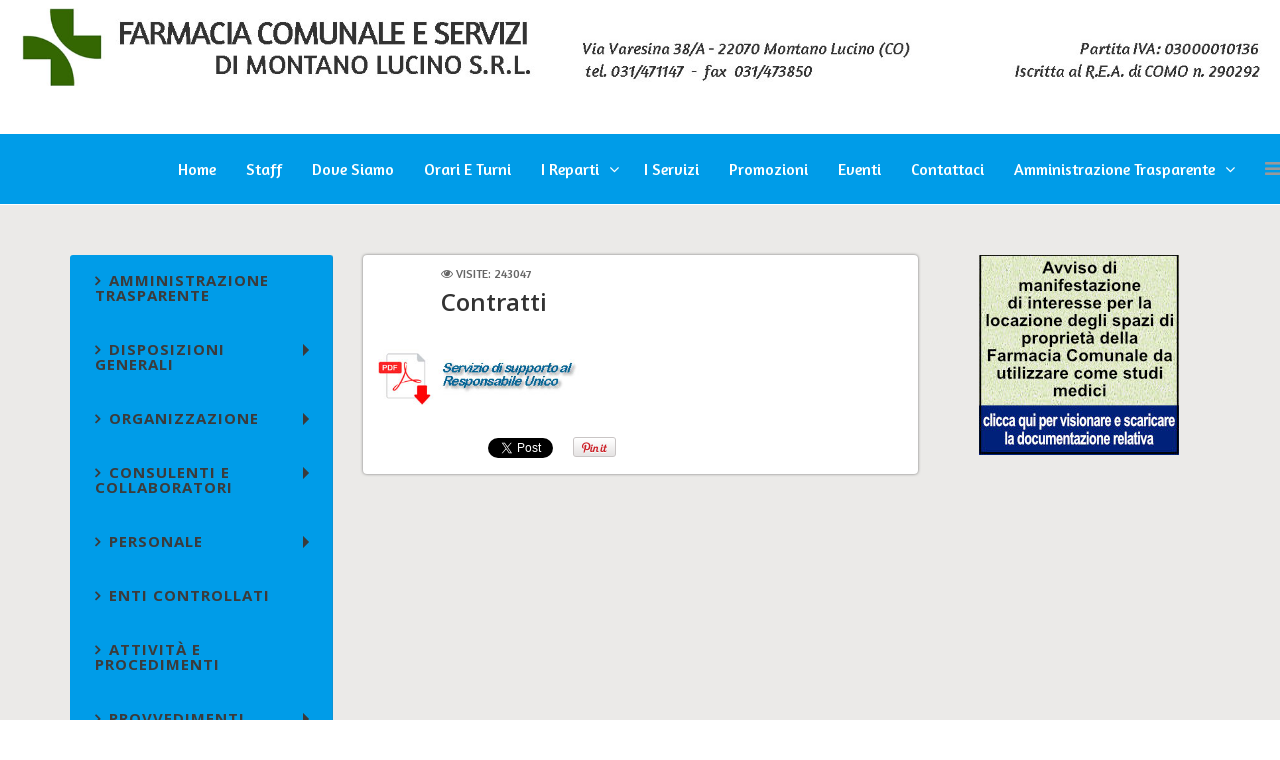

--- FILE ---
content_type: text/html; charset=utf-8
request_url: https://farmaciamontanolucino.it/bandi-di-gara-e-contratti/contratti
body_size: 14232
content:
<!DOCTYPE html>
<html xmlns="http://www.w3.org/1999/xhtml" xml:lang="it-it" lang="it-it" dir="ltr">
<head>
    <meta http-equiv="X-UA-Compatible" content="IE=edge">
    <meta name="viewport" content="width=device-width, initial-scale=1">
    
    <base href="https://farmaciamontanolucino.it/bandi-di-gara-e-contratti/contratti" />
	<meta http-equiv="content-type" content="text/html; charset=utf-8" />
	<meta name="author" content="Super User" />
	<meta name="description" content="La Farmacia Comunale di Montano Lucino s.r.l. è tra gli esercizi di categoria più vicini alle esigenze del cittadino con servizi di massima efficienza ed un vasto assortimento di prodotti." />
	<meta name="generator" content="Joomla! - Open Source Content Management" />
	<title>Contratti</title>
	<link href="/templates/wt_prof_free/images/favicon.ico" rel="shortcut icon" type="image/vnd.microsoft.icon" />
	<link href="/favicon.ico" rel="shortcut icon" type="image/vnd.microsoft.icon" />
	<link href="https://farmaciamontanolucino.it/plugins/system/bt_shortcode_system/shortcode/assets/css/bootstrap.min.css" rel="stylesheet" type="text/css" />
	<link href="/plugins/system/jcemediabox/css/jcemediabox.css?1d12bb5a40100bbd1841bfc0e498ce7b" rel="stylesheet" type="text/css" />
	<link href="/plugins/system/jcemediabox/themes/standard/css/style.css?50fba48f56052a048c5cf30829163e4d" rel="stylesheet" type="text/css" />
	<link href="/plugins/system/jce/css/content.css?e8af2a4133059cf846ee5b68de78806f" rel="stylesheet" type="text/css" />
	<link href="//fonts.googleapis.com/css?family=Amaranth:regular,italic,700,700italic&amp;subset=latin" rel="stylesheet" type="text/css" />
	<link href="//fonts.googleapis.com/css?family=Open+Sans:300,300italic,regular,italic,600,600italic,700,700italic,800,800italic&amp;subset=latin" rel="stylesheet" type="text/css" />
	<link href="/templates/wt_prof_free/css/bootstrap.min.css" rel="stylesheet" type="text/css" />
	<link href="/templates/wt_prof_free/css/font-awesome.min.css" rel="stylesheet" type="text/css" />
	<link href="/templates/wt_prof_free/css/legacy.css" rel="stylesheet" type="text/css" />
	<link href="/templates/wt_prof_free/css/template.css" rel="stylesheet" type="text/css" />
	<link href="/templates/wt_prof_free/css/presets/preset1.css" rel="stylesheet" type="text/css" class="preset" />
	<link href="/templates/wt_prof_free/css/custom.css" rel="stylesheet" type="text/css" />
	<link href="/templates/wt_prof_free/css/frontend-edit.css" rel="stylesheet" type="text/css" />
	<link href="/component/foxcontact/?task=loader.load&amp;uid=m107&amp;root=media&amp;name=foxcontact&amp;type=css" rel="stylesheet" type="text/css" />
	<link href="/component/foxcontact/?task=loader.load&amp;uid=m107&amp;root=components&amp;name=bootstrap&amp;type=css" rel="stylesheet" type="text/css" />
	<link href="https://farmaciamontanolucino.it/media/com_acym/css/module.min.css?v=850" rel="stylesheet" type="text/css" />
	<link href="https://farmaciamontanolucino.it/media/com_acym/css/modal.min.css?v=1710866482" rel="stylesheet" type="text/css" />
	<link href="http://fonts.googleapis.com/css?family=Open+Sans" rel="stylesheet" type="text/css" />
	<link href="https://farmaciamontanolucino.it/modules/mod_gruemenu/css/styles.css" rel="stylesheet" type="text/css" />
	<link href="/media/com_icagenda/icicons/style.css" rel="stylesheet" type="text/css" />
	<link href="/components/com_icagenda/themes/packs/ic_rounded/css/ic_rounded_module.css" rel="stylesheet" type="text/css" />
	<style type="text/css">
body{font-family:Amaranth, sans-serif; font-size:16px; font-weight:normal; }h1{font-family:Open Sans, sans-serif; font-weight:800; }h2{font-family:Open Sans, sans-serif; font-weight:600; }h3{font-family:Open Sans, sans-serif; font-weight:normal; }h4{font-family:Open Sans, sans-serif; font-weight:normal; }h5{font-family:Open Sans, sans-serif; font-weight:600; }h6{font-family:Open Sans, sans-serif; font-weight:600; }h1 {
    display: none;
    font-size: 2em;
    -webkit-margin-before: 0.67em;
    -webkit-margin-after: 0.67em;
    -webkit-margin-start: 0px;
    -webkit-margin-end: 0px;
    font-weight: bold;
}
h3 {
    font-family: Open\ Sans,sans-serif;
    font-weight: bold;
}
.sp-module .sp-module-title {
    margin: 0 0 20px;
    font-size: 18px;
    text-transform: uppercase;
    line-height: 1;
}
.post-format {
    position: absolute;
    top: 0;
    left: -9999px;
    display: block;
    width: 48px;
    height: 48px;
    font-size: 24px;
    line-height: 48px;
    text-align: center;
    color: #fff;
    border-radius: 3px;
}
.ic_rounded .icnav .titleic {
    font-size: 18px;
    font-weight: bold;
    text-align: center;
    width: auto;
}
.ic_rounded.iccalendar .ic-table td div {
    text-align: center;
    font-size: 16px;
    border-radius: 3px;
    line-height: 18px;
    border: none;
    width: auto;
}
#sp-bottom {
    background-color: #346702;
    padding: 30px 0;
}
#gruemenu.grue_97, #gruemenu.grue_97 ul, #gruemenu.grue_97 ul li, #gruemenu.grue_97 ul>li>a {
    font-size: 15px;
    font-weight: bold;
}
[class^="ico-"], [class*=" ico-"] {
    font-weight: bolder;
    font-size: xx-large;
}
.btn-group, .btn-group-vertical {
    display: none;
}
hr {
    border-top: 1px solid #000;
}
#sp-main-body {
    background-color: #fff;
}#sp-top-bar{ background-color:#ffffff;color:#999999; }#sp-header{ background-color:#009ce8; }#sp-main-body{ background-color:#ffffff; }#sp-bottom{ background-color:#009ce8;color:#ffffff;padding:100px 0px; }#sp-footer{ background-color:#009ce8;color:#ffffff; }#sp-footer a{color:#d9fa05;}#sp-footer a:hover{color:#a8a810;}
@media screen and (min-width:1201px){


}

@media screen and (min-width:769px) and (max-width:1200px){


}

@media screen and (min-width:481px) and (max-width:768px){


.ic_rounded.iccalendar table td .icevent a:hover,
.ic_rounded.iccalendar table td .icevent a:focus {
	border-radius:3px;
	background:#333;
}
.ic_rounded.iccalendar table td .icevent a:hover .bright,
.ic_rounded.iccalendar table td .icevent a:focus .bright {
	border-radius:3px;
	color:#fff;
	background:#333;
}
.ic_rounded.iccalendar table td .icmulti a:hover,
.ic_rounded.iccalendar table td .icevent a:focus {
	background:#333;
}
.ic_rounded.iccalendar table td .icmulti a:hover .bright,
.ic_rounded.iccalendar table td .icevent a:focus .bright {
	color:#fff;
	background:#333;
}


.ic_rounded .icnav .backic:hover,
.ic_rounded .icnav .nextic:hover,
.ic_rounded .icnav .backicY:hover,
.ic_rounded .icnav .nexticY:hover {
	color:#333333;
	background:none;
	cursor:pointer;
}
#ictip a.close:hover {
	color:black;
	background:none;
	cursor:pointer;
}
#ictip div.linkTo:hover {
	color:#000;
	background:#ddd;
	text-decoration:none;
	border-radius:3px;
}
#ictip a:hover {
	background:none;
}

}

@media screen and (max-width:480px){



	#ictip a.close {
		padding-right:15px;
	}

}

	</style>
	<script type="application/json" class="joomla-script-options new">{"csrf.token":"5a003026b1627cfa9f0410fee562b684","system.paths":{"root":"","base":""},"system.keepalive":{"interval":3540000,"uri":"\/component\/ajax\/?format=json"}}</script>
	<script src="https://farmaciamontanolucino.it/media/system/js/core.js?v=1710866503" type="text/javascript"></script>
	<script src="/media/jui/js/jquery.min.js?e8af2a4133059cf846ee5b68de78806f" type="text/javascript"></script>
	<script src="/media/jui/js/jquery-noconflict.js?e8af2a4133059cf846ee5b68de78806f" type="text/javascript"></script>
	<script src="/media/jui/js/jquery-migrate.min.js?e8af2a4133059cf846ee5b68de78806f" type="text/javascript"></script>
	<script src="/media/system/js/caption.js?e8af2a4133059cf846ee5b68de78806f" type="text/javascript"></script>
	<script src="/plugins/system/jcemediabox/js/jcemediabox.js?0c56fee23edfcb9fbdfe257623c5280e" type="text/javascript"></script>
	<script src="/templates/wt_prof_free/js/bootstrap.min.js" type="text/javascript"></script>
	<script src="/templates/wt_prof_free/js/jquery.sticky.js" type="text/javascript"></script>
	<script src="/templates/wt_prof_free/js/main.js" type="text/javascript"></script>
	<script src="/templates/wt_prof_free/js/frontend-edit.js" type="text/javascript"></script>
	<script src="/media/system/js/core.js?e8af2a4133059cf846ee5b68de78806f" type="text/javascript"></script>
	<!--[if lt IE 9]><script src="/media/system/js/polyfill.event.js?e8af2a4133059cf846ee5b68de78806f" type="text/javascript"></script><![endif]-->
	<script src="/media/system/js/keepalive.js?e8af2a4133059cf846ee5b68de78806f" type="text/javascript"></script>
	<script src="/component/foxcontact/?task=loader.load&amp;uid=m107&amp;root=components&amp;name=foxtext&amp;type=js" type="text/javascript"></script>
	<script src="/media/com_foxcontact/js/buttons.min.js" type="text/javascript"></script>
	<script src="https://farmaciamontanolucino.it/media/com_acym/js/module.min.js?v=850" type="text/javascript" defer="defer"></script>
	<script src="https://farmaciamontanolucino.it/media/com_acym/js/modal.min.js?v=1710866494" type="text/javascript" defer="defer"></script>
	<script src="https://farmaciamontanolucino.it/modules/mod_gruemenu/js/touchwipe.min.js" type="text/javascript"></script>
	<script src="https://farmaciamontanolucino.it/modules/mod_gruemenu/js/sidr.js" type="text/javascript"></script>
	<script src="https://farmaciamontanolucino.it/modules/mod_gruemenu/js/script.js" type="text/javascript"></script>
	<script src="/modules/mod_iccalendar/js/jQuery.highlightToday.min.js" type="text/javascript"></script>
	<script type="text/javascript">
jQuery(window).on('load',  function() {
				new JCaption('img.caption');
			});JCEMediaBox.init({popup:{width:"",height:"",legacy:0,lightbox:0,shadowbox:0,resize:1,icons:1,overlay:1,overlayopacity:0.8,overlaycolor:"#000000",fadespeed:500,scalespeed:500,hideobjects:0,scrolling:"fixed",close:2,labels:{'close':'Close','next':'Next','previous':'Previous','cancel':'Cancel','numbers':'{$current} of {$total}'},cookie_expiry:"",google_viewer:0},tooltip:{className:"tooltip",opacity:0.8,speed:150,position:"br",offsets:{x: 16, y: 16}},base:"/",imgpath:"plugins/system/jcemediabox/img",theme:"standard",themecustom:"",themepath:"plugins/system/jcemediabox/themes",mediafallback:0,mediaselector:"audio,video"});jQuery(function($){ initTooltips(); $("body").on("subform-row-add", initTooltips); function initTooltips (event, container) { container = container || document;$(container).find(".hasTooltip").tooltip({"html": true,"container": "body"});} });
        if(typeof acymModule === 'undefined'){
            var acymModule = [];
			acymModule['emailRegex'] = /^[a-z0-9!#$%&\'*+\/=?^_`{|}~-]+(?:\.[a-z0-9!#$%&\'*+\/=?^_`{|}~-]+)*\@([a-z0-9-]+\.)+[a-z0-9]{2,20}$/i;
			acymModule['NAMECAPTION'] = 'Nome';
			acymModule['NAME_MISSING'] = 'Inserisci il tuo nome';
			acymModule['EMAILCAPTION'] = 'Email';
			acymModule['VALID_EMAIL'] = 'Inserisci un indirizzo email valido';
			acymModule['VALID_EMAIL_CONFIRMATION'] = 'Il campo email e il campo di conferma email devono essere identici';
			acymModule['CAPTCHA_MISSING'] = 'Il captcha non è valido, prova di nuovo';
			acymModule['NO_LIST_SELECTED'] = 'Seleziona le liste a cui desideri iscriverti';
			acymModule['NO_LIST_SELECTED_UNSUB'] = 'Seleziona le liste da cui vuoi disiscriverti';
            acymModule['ACCEPT_TERMS'] = 'Per favore, spunta i Termini e le Condizioni/Privacy Policy';
        }
		window.addEventListener("DOMContentLoaded", (event) => {
acymModule["excludeValuesformAcym25041"] = [];
acymModule["excludeValuesformAcym25041"]["2"] = "Email";  });
jQuery(document).ready(function($) {
		$('.navigation-toggle-97').sidr( {
			name     : 'sidr-main',
			source   : '#sidr-close, #gruemenu',
			side     : 'left',
			displace : false
		} );
		$('.sidr-class-toggle-sidr-close').click( function() {
			$.sidr( 'close', 'sidr-main' );
			return false;
		} );
});

      jQuery(window).touchwipe({
        wipeLeft: function($) {
          // Close
          $.sidr('close', 'sidr-main');
        },
        wipeRight: function($) {
          // Open
          $.sidr('open', 'sidr-main');
        },
        preventDefaultEvents: false
      });

		jQuery(document).ready(function(){
			jQuery("#mod_iccalendar_108").highlightToday("show_today");
		});
	
	</script>
	<!--[if lt IE 9]><script src="http://html5shim.googlecode.com/svn/trunk/html5.js" type="text/javascript"></script><script src="http://css3-mediaqueries-js.googlecode.com/svn/trunk/css3-mediaqueries.js" type="text/javascript"></script><![endif]-->


          	<!-- Start cookieyes banner --> 
      <script id="cookieyes" type="text/javascript" src="https://cdn-cookieyes.com/client_data/b281ea9cdbc80bc4557122d5/script.js"></script> 
      <!-- End cookieyes banner -->
</head>
<body class="site com-content view-article no-layout no-task itemid-146 it-it ltr  sticky-header layout-fluid">
    <div class="body-innerwrapper">
        <section id="sp-top-bar"><div class="row"><div id="sp-top1" class="col-sm-12 col-md-12"><div class="sp-column "><div class="sp-module "><div class="sp-module-content">

<div class="custom"  >
	<p><img style="display: block; margin-left: auto; margin-right: auto;" src="/images/logo/striscia.jpg" alt="" /></p></div>
</div></div><div class="sp-module "><div class="sp-module-content"><div class="plg_system_eprivacy_module">
        <div class="plg_system_eprivacy_accepted" style="display:none">
        <p>
            <button class="plg_system_eprivacy_reconsider">Modifica il consenso ai cookie</button> 
            <button class="plg_system_eprivacy_accepted">Rimuovi i cookie</button> 
            Hai acconsentito al collocamento dei cookie sul tuo computer. Questo consenso può essere revocato.        </p>
    </div>
</div>
<div id="plg_system_eprivacy" style="display:none"></div></div></div></div></div></div></section><header id="sp-header"><div class="row"><div id="sp-menu" class="col-xs-4 col-sm-12 col-md-12"><div class="sp-column ">			<div class='sp-megamenu-wrapper'>
				<a id="offcanvas-toggler" href="#"><i class="fa fa-bars"></i></a>
				<ul class="sp-megamenu-parent menu-fade hidden-xs"><li class="sp-menu-item"><a  href="/"  >Home</a></li><li class="sp-menu-item"><a  href="/chi-siamo"  >Staff</a></li><li class="sp-menu-item"><a  href="/dove-siamo"  >Dove Siamo</a></li><li class="sp-menu-item"><a  href="/orari-e-turni"  >Orari e Turni</a></li><li class="sp-menu-item sp-has-child"><a  href="/reparti"  >I Reparti</a><div class="sp-dropdown sp-dropdown-main sp-menu-right" style="width: 240px;"><div class="sp-dropdown-inner"><ul class="sp-dropdown-items"><li class="sp-menu-item"><a  href="/reparti/cosmesi-in-farmacia"  >Cosmesi in Farmacia</a></li><li class="sp-menu-item"><a  href="/reparti/igiene"  >Igiene</a></li><li class="sp-menu-item"><a  href="/reparti/articoli-sanitari"  >Articoli Sanitari</a></li><li class="sp-menu-item"><a  href="/reparti/integratori-alimentari"  >Integratori Alimentari</a></li><li class="sp-menu-item"><a  href="/reparti/prima-infanzia"  >Prima Infanzia</a></li><li class="sp-menu-item"><a  href="/reparti/veterinaria"  >Veterinaria</a></li></ul></div></div></li><li class="sp-menu-item"><a  href="/i-servizi"  >I Servizi</a></li><li class="sp-menu-item"><a  href="/promozioni"  >Promozioni</a></li><li class="sp-menu-item"><a  href="/eventi"  >Eventi</a></li><li class="sp-menu-item"><a  href="/contattaci"  >Contattaci</a></li><li class="sp-menu-item sp-has-child"><a  href="/amministrazione-trasparente"  >Amministrazione Trasparente</a><div class="sp-dropdown sp-dropdown-main sp-dropdown-mega sp-menu-right" style="width: 600px;"><div class="sp-dropdown-inner"><div class="row"><div class="col-sm-12"></div></div></div></div></li></ul>			</div>
		</div></div></div></header><section id="sp-page-title"><div class="container"><div class="row"><div id="sp-title" class="col-sm-12 col-md-12"><div class="sp-column "></div></div></div></div></section><section id="sp-main-body"><div class="container"><div class="row"><div id="sp-left" class="col-sm-3 col-md-3"><div class="sp-column custom-class"><div class="sp-module "><div class="sp-module-content">
<style>

/* Left-to-Right */
#gruemenu.grue_97 ul li { margin:0!important; padding:0!important }
#gruemenu.grue_97 > ul > li { display:block }
#gruemenu.grue_97 > ul > li.has-sub > a::after {border-left-color: #3B3B3B;  right: 17px; top: 20px; }
#gruemenu.grue_97 > ul > li.has-sub.active > a::after,
#gruemenu.grue_97 > ul > li.has-sub:hover > a {border-left-color: #FFFFFF;}
#gruemenu.grue_97 ul ul { position: absolute; left: -9999px; top: auto; padding-left: 6px;}
#gruemenu.grue_97 > ul > li > ul::after { content: ""; position: absolute; width: 0; height: 0; border: 5px solid transparent; top: 20px; left: -3px;}
#gruemenu.grue_97 ul ul ul::after {content: "";position: absolute; width: 0; height: 0; border: 5px solid transparent;  top: 11px; left: -3px;}
#gruemenu.grue_97 > ul > li:hover > ul {top:0;left:100%;}
#gruemenu.grue_97 ul ul ul {padding-top: 0;padding-left: 6px;}
#gruemenu.grue_97 ul ul > li:hover > ul {left: 220px;top: 0;}
#gruemenu.grue_97 > ul > li > ul::after { border-right-color: #009CE8}
#gruemenu.grue_97 ul ul ul::after {border-right-color:  #009CE8 }
#gruemenu.grue_97 ul ul li.has-sub > a::after {border-left-color: #3B3B3B;   right: 17px; top: 14px; }
#gruemenu.grue_97 ul ul li.has-sub.active > a::after,
#gruemenu.grue_97 ul ul li.has-sub:hover > a::after {border-left-color:#FFFFFF; }
#gruemenu.grue_97 { background: #009CE8; }
#gruemenu.grue_97 ul li a, #gruemenu.grue_97 
#gruemenu.grue_97 {font-family: "Open Sans", Arial, Helvetica, sans-serif ;}
#gruemenu.grue_97,
#gruemenu.grue_97 ul,
#gruemenu.grue_97 ul li,
#gruemenu.grue_97 ul > li > a { font-size:15px}
#gruemenu.grue_97 ul > li > ul > li > a { font-size:13px!important}
#gruemenu.grue_97 > ul > li > a { color: #3B3B3B; text-transform:uppercase}
#gruemenu.grue_97 > ul > li:hover > a,
#gruemenu.grue_97 > ul > li > a:hover,
#gruemenu.grue_97 > ul > li.active > a {color: #FFFFFF; background: #009CE8;}
#gruemenu.grue_97 ul ul li:hover > a,
#gruemenu.grue_97 ul ul li.active > a {color: #FFFFFF; background: #009CE8;}
#gruemenu.grue_97 ul ul li a, #navigation-toggle {color: #3B3B3B; background: #009CE8;}
#gruemenu.grue_97 ul ul li:hover > a,
#gruemenu.grue_97 ul ul li.active > a,
#navigation-toggle:hover {color: #FFFFFF;background:#009CE8;}
#gruemenu.grue_97 #menu-button{ color: #3B3B3B; }
#gruemenu.grue_97 {-webkit-border-radius: 3px; -moz-border-radius: 3px; -o-border-radius: 3px; border-radius: 3px;  border-radius: 3px;}
#gruemenu.grue_97 ul li:first-child > a  { border-top-left-radius: 3px; border-bottom-left-radius: 3px;}
#gruemenu.grue_97 ul ul li:first-child > a { border-top-left-radius: 3px; border-top-right-radius: 3px; border-bottom-left-radius: 0px; border-bottom-right-radius: px;}
#gruemenu.grue_97 ul ul li:last-child > a {border-top-left-radius: 0px; border-top-right-radius: 0px; border-bottom-left-radius: 3px; border-bottom-right-radius: 3px;}
#gruemenu.grue_97 #menu-button::after {border-top: 2px solid #3B3B3B; border-bottom: 2px solid #3B3B3B; }
#gruemenu.grue_97 #menu-button::before {border-top: 2px solid #3B3B3B; }
/* Enable Mobile Menu */
@media screen and (max-width: 720px) {
#navigation-toggle { z-index:999; display:block; position:fixed; top:10px; right:10px; padding:10px 10px; box-shadow:0px 1px 1px rgba(0,0,0,0.15);	border-radius:3px;	text-shadow:0px 1px 0px rgba(0,0,0,0.5); font-size:20px;		transition:color linear 0.15s; text-decoration: none !important; }
#navigation-toggle span.nav-line { display:block; height:3px; width:20px; margin-bottom:4px; background:#fff}
#navigation-toggle:hover {text-decoration:none;	}
#gruemenu.grue_97  {display: none;}
}	
</style>

<a href="#sidr-main" id="navigation-toggle" class="navigation-toggle-97"><span class="nav-line"></span><span class="nav-line"></span><span class="nav-line"></span></a>
<div id="sidr-close"><a href="#sidr-close" class="toggle-sidr-close"></a></div>
<div id="gruemenu" class="grue_97 ">
<ul >
<li class="item-117"><a href="/amministrazione-trasparente-2" >Amministrazione Trasparente</a></li><li class="item-118 has-sub parent"><a href="/disposizioni-generali" >Disposizioni generali</a><ul class="sub-menu"><li class="item-119"><a href="/disposizioni-generali/piano-triennale-per-la-prevenzione-della-corruzione-e-trasparenza" >Piano triennale per la prevenzione della corruzione e trasparenza</a></li><li class="item-120"><a href="/disposizioni-generali/atti-generali" >Atti Generali</a></li><li class="item-121"><a href="/disposizioni-generali/programma-per-la-trasparenza-e-l-integrita" >Programma per la trasparenza e l'integrità</a></li></ul></li><li class="item-122 has-sub parent"><a href="/organizzazione" >Organizzazione</a><ul class="sub-menu"><li class="item-123"><a href="/organizzazione/organi-di-indirizzo-politico-amministrativo" >Organi di indirizzo politico-amministrativo</a></li><li class="item-124"><a href="/organizzazione/sanzioni-per-mancata-comunicazione-dei-dati" >Sanzioni per mancata comunicazione dei dati</a></li><li class="item-125"><a href="/organizzazione/articolazioni-degli-uffici" >Articolazioni degli uffici</a></li><li class="item-126"><a href="/organizzazione/telefono-e-posta-elettronica" >Telefono e Posta elettronica</a></li></ul></li><li class="item-127 has-sub parent"><a href="/consulenti-e-collaboratori" >Consulenti e Collaboratori</a><ul class="sub-menu"><li class="item-128"><a href="/consulenti-e-collaboratori/collegio-sindacale" >Collegio sindacale</a></li><li class="item-129"><a href="/consulenti-e-collaboratori/consulenti" >Consulenti</a></li></ul></li><li class="item-130 has-sub parent"><a href="/personale" >Personale</a><ul class="sub-menu"><li class="item-131"><a href="/personale/incarichi-amministrativi-di-vertice" >Incarichi amministrativi di vertice</a></li><li class="item-132"><a href="/personale/dirigenti" >Dirigenti</a></li><li class="item-133"><a href="/personale/dotazione-organica" >Dotazione organica</a></li><li class="item-134"><a href="/personale/personale-non-a-tempo-indeterminato" >Personale non a tempo indeterminato</a></li><li class="item-135"><a href="/personale/tassi-di-assenza" >Tassi di assenza</a></li><li class="item-136"><a href="/personale/incarichi-conferiti-ed-autorizzati-ai-dipendenti" >Incarichi conferiti ed autorizzati ai dipendenti</a></li><li class="item-137"><a href="/personale/contrattazione-collettiva" >Contrattazione collettiva</a></li><li class="item-181"><a href="/personale/integrativi" >Integrativi</a></li><li class="item-138"><a href="/personale/oiv" >OIV</a></li></ul></li><li class="item-139"><a href="/enti-controllati" >Enti controllati</a></li><li class="item-140"><a href="/attivita-e-procedimenti" >Attività e procedimenti</a></li><li class="item-141 has-sub parent"><a href="/provvedimenti" >Provvedimenti</a><ul class="sub-menu"><li class="item-142"><a href="/provvedimenti/provvedimenti-degli-organi-di-indirizzo-politico" >Provvedimenti degli organi di indirizzo politico</a></li></ul></li><li class="item-143 active has-sub parent"><a href="/bandi-di-gara-e-contratti" >Bandi di gara e contratti</a><ul class="sub-menu"><li class="item-144 has-sub parent"><a href="/bandi-di-gara-e-contratti/bandi-di-gara-aperti" >Bandi di gara aperti</a><ul class="sub-menu"><li class="item-291"><a href="/bandi-di-gara-e-contratti/bandi-di-gara-aperti/avviso-di-manifestazione-di-interesse-per-la-locazione-degli-spazi-di-proprieta-della-farmacia-comunale-da-utilizzare-come-studi-medici" >Avviso di manifestazione di interesse per la locazione degli spazi di proprietà della Farmacia Comunale da utilizzare come studi medici</a></li></ul></li><li class="item-145"><a href="/bandi-di-gara-e-contratti/bandi-di-gara-chiusi" >Bandi di gara chiusi</a></li><li class="item-146 current active"><a href="/bandi-di-gara-e-contratti/contratti" >Contratti</a></li><li class="item-201"><a href="/bandi-di-gara-e-contratti/url-pubblicazione-dati-appalti-2018" >URL Pubblicazione dati appalti</a></li><li class="item-256"><a href="/bandi-di-gara-e-contratti/avvisi-e-esiti-procedimenti" >Avvisi e esiti procedimenti</a></li></ul></li><li class="item-147 has-sub parent"><a><span class="separator">
	Bilanci</span></a>
<ul class="sub-menu"><li class="item-292"><a href="/bilanci/bilancio-2024" >Bilancio 2024</a></li><li class="item-290"><a href="/bilanci/bilancio-2023" >Bilancio 2023</a></li><li class="item-265"><a href="/bilanci/bilancio-2022" >Bilancio 2022</a></li><li class="item-266"><a href="/bilanci/bilancio-2021" >Bilancio 2021</a></li><li class="item-267"><a href="/bilanci/bilancio-2020" >Bilancio 2020</a></li><li class="item-268"><a href="/bilanci/bilancio-2018" >Bilancio 2018</a></li><li class="item-269"><a href="/bilanci/bilancio-2017" >Bilancio 2017</a></li><li class="item-270"><a href="/bilanci/bilancio-2016" >Bilancio 2016</a></li><li class="item-271"><a href="/bilanci/bilancio-2015" >Bilancio 2015</a></li><li class="item-272"><a href="/bilanci/bilancio-2014" >Bilancio 2014</a></li><li class="item-273"><a href="/bilanci/bilancio-2013" >Bilancio 2013</a></li></ul></li><li class="item-148"><a href="/patrimonio-immobiliare" >Patrimonio immobiliare</a></li><li class="item-149 has-sub parent"><a href="/controlli-e-rilievi-sull-amministrazione" >Controlli e rilievi sull'Amministrazione</a><ul class="sub-menu"><li class="item-186"><a href="/controlli-e-rilievi-sull-amministrazione/organismi-indipendenti-di-valutazione-nuclei-di-valutazione-o-altri-organismi-con-funzioni-analoghe" >Organismi indipendenti di valutazione, nuclei di valutazione o altri organismi con funzioni analoghe</a></li></ul></li><li class="item-150 has-sub parent"><a href="/servizi-erogati" >Servizi erogati</a><ul class="sub-menu"><li class="item-187"><a href="/servizi-erogati/carta-dei-servizi-e-standard-di-qualita" >Carta dei servizi e standard di qualità</a></li></ul></li><li class="item-151 has-sub parent"><a href="/pagamenti-dell-amministrazione" >Pagamenti dell'Amministrazione</a><ul class="sub-menu"><li class="item-152"><a href="/pagamenti-dell-amministrazione/indicatore-di-tempestivita" >Indicatore di tempestività</a></li><li class="item-153"><a href="/pagamenti-dell-amministrazione/iban-e-pagamenti-informatici" >IBAN e pagamenti informatici</a></li></ul></li><li class="item-154 has-sub parent"><a href="/altri-contenuti" >Altri contenuti</a><ul class="sub-menu"><li class="item-188"><a href="/altri-contenuti/corruzione" >Corruzione</a></li><li class="item-189"><a href="/altri-contenuti/accesso-civico" >Accesso Civico</a></li></ul></li></ul>
</div>

<script type="text/javascript">
  var el = document.getElementById('TheGrue');
  if(el) {el.style.display += el.style.display = 'none';}
</script>




</div></div><div class="sp-module "><h3 class="sp-module-title">Eventi e Giornate Promozionali</h3><div class="sp-module-content"><!-- iCagenda - Calendar --><div tabindex="0" id="ic-calendar-108" class="">
<!-- Calendar -->


<div class="ic_rounded iccalendar " style=" background-color: transparent; background-image: none;" id="108"><div id="mod_iccalendar_108">
			<div class="icagenda_header">
			</div><div class="icnav"><a id="ic-prev-year" class="backicY icagendabtn_108" href="https://farmaciamontanolucino.it/bandi-di-gara-e-contratti/contratti?iccaldate=2025-01-1" rel="nofollow"><span style="height: 1px; width: 1px; position: absolute; overflow: hidden; top: -10px;" title="">Anno Precedente</span><span class="iCicon iCicon-backicY"></span></a><a id="ic-prev-month" class="backic icagendabtn_108" href="https://farmaciamontanolucino.it/bandi-di-gara-e-contratti/contratti?iccaldate=2025-12-1" rel="nofollow"><span style="height: 1px; width: 1px; position: absolute; overflow: hidden; top: -10px;" title="">Mese Precedente</span><span class="iCicon iCicon-backic"></span></a><a id="ic-next-year" class="nexticY icagendabtn_108" href="https://farmaciamontanolucino.it/bandi-di-gara-e-contratti/contratti?iccaldate=2027-01-1" rel="nofollow"><span style="height: 1px; width: 1px; position: absolute; overflow: hidden; top: -10px;" title="">Anno successivo</span><span class="iCicon iCicon-nexticY"></span></a><a id="ic-next-month" class="nextic icagendabtn_108" href="https://farmaciamontanolucino.it/bandi-di-gara-e-contratti/contratti?iccaldate=2026-2-1" rel="nofollow"><span style="height: 1px; width: 1px; position: absolute; overflow: hidden; top: -10px;" title="">Mese successivo</span><span class="iCicon iCicon-nextic"></span></a><div class="titleic">Gennaio 2026</div></div><div style="clear:both"></div>
			<table id="icagenda_calendar" class="ic-table" style="width:100%;">
				<thead>
					<tr>
						<th style="width:14.2857143%;background: ;">Lun</th>
						<th style="width:14.2857143%;background: ;">Mar</th>
						<th style="width:14.2857143%;background: ;">Mer</th>
						<th style="width:14.2857143%;background: ;">Gio</th>
						<th style="width:14.2857143%;background: ;">Ven</th>
						<th style="width:14.2857143%;background: ;">Sab</th>
						<th style="width:14.2857143%;background: ;">Dom</th>
					</tr>
				</thead>
		<tr><td colspan="3"></td><td style="background: ;">
<!-- Module Calendar Day Pop-up -->

	<div class="no-event style_Day" data-cal-date="2026-01-01">
		1	</div>
</td><td style="background: ;">
<!-- Module Calendar Day Pop-up -->

	<div class="no-event style_Day" data-cal-date="2026-01-02">
		2	</div>
</td><td style="background: ;">
<!-- Module Calendar Day Pop-up -->

	<div class="no-event style_Day" data-cal-date="2026-01-03">
		3	</div>
</td><td style="background: ;">
<!-- Module Calendar Day Pop-up -->

	<div class="no-event style_Day" data-cal-date="2026-01-04">
		4	</div>
</td><tr><td style="background: ;">
<!-- Module Calendar Day Pop-up -->

	<div class="no-event style_Day" data-cal-date="2026-01-05">
		5	</div>
</td><td style="background: ;">
<!-- Module Calendar Day Pop-up -->

	<div class="no-event style_Day" data-cal-date="2026-01-06">
		6	</div>
</td><td style="background: ;">
<!-- Module Calendar Day Pop-up -->

	<div class="no-event style_Day" data-cal-date="2026-01-07">
		7	</div>
</td><td style="background: ;">
<!-- Module Calendar Day Pop-up -->

	<div class="no-event style_Day" data-cal-date="2026-01-08">
		8	</div>
</td><td style="background: ;">
<!-- Module Calendar Day Pop-up -->

	<div class="no-event style_Day" data-cal-date="2026-01-09">
		9	</div>
</td><td style="background: ;">
<!-- Module Calendar Day Pop-up -->

	<div class="no-event style_Day" data-cal-date="2026-01-10">
		10	</div>
</td><td style="background: ;">
<!-- Module Calendar Day Pop-up -->

	<div class="no-event style_Day" data-cal-date="2026-01-11">
		11	</div>
</td><tr><td style="background: ;">
<!-- Module Calendar Day Pop-up -->

	<div class="no-event style_Day" data-cal-date="2026-01-12">
		12	</div>
</td><td style="background: ;">
<!-- Module Calendar Day Pop-up -->

	<div class="no-event style_Day" data-cal-date="2026-01-13">
		13	</div>
</td><td style="background: ;">
<!-- Module Calendar Day Pop-up -->

	<div class="no-event style_Day" data-cal-date="2026-01-14">
		14	</div>
</td><td style="background: ;">
<!-- Module Calendar Day Pop-up -->

	<div class="no-event style_Day" data-cal-date="2026-01-15">
		15	</div>
</td><td style="background: ;">
<!-- Module Calendar Day Pop-up -->

	<div class="no-event style_Day" data-cal-date="2026-01-16">
		16	</div>
</td><td style="background: ;">
<!-- Module Calendar Day Pop-up -->

	<div class="no-event style_Day" data-cal-date="2026-01-17">
		17	</div>
</td><td style="background: ;">
<!-- Module Calendar Day Pop-up -->

	<div class="no-event style_Day" data-cal-date="2026-01-18">
		18	</div>
</td><tr><td style="background: ;">
<!-- Module Calendar Day Pop-up -->

	<div class="no-event style_Today" data-cal-date="2026-01-19">
		19	</div>
</td><td style="background: ;">
<!-- Module Calendar Day Pop-up -->

	<div class="no-event style_Day" data-cal-date="2026-01-20">
		20	</div>
</td><td style="background: ;">
<!-- Module Calendar Day Pop-up -->

	<div class="no-event style_Day" data-cal-date="2026-01-21">
		21	</div>
</td><td style="background: ;">
<!-- Module Calendar Day Pop-up -->

	<div class="no-event style_Day" data-cal-date="2026-01-22">
		22	</div>
</td><td style="background: ;">
<!-- Module Calendar Day Pop-up -->

	<div class="no-event style_Day" data-cal-date="2026-01-23">
		23	</div>
</td><td style="background: ;">
<!-- Module Calendar Day Pop-up -->

	<div class="no-event style_Day" data-cal-date="2026-01-24">
		24	</div>
</td><td style="background: ;">
<!-- Module Calendar Day Pop-up -->

	<div class="no-event style_Day" data-cal-date="2026-01-25">
		25	</div>
</td><tr><td style="background: ;">
<!-- Module Calendar Day Pop-up -->

	<div class="no-event style_Day" data-cal-date="2026-01-26">
		26	</div>
</td><td style="background: ;">
<!-- Module Calendar Day Pop-up -->

	<div class="no-event style_Day" data-cal-date="2026-01-27">
		27	</div>
</td><td style="background: ;">
<!-- Module Calendar Day Pop-up -->

	<div class="no-event style_Day" data-cal-date="2026-01-28">
		28	</div>
</td><td style="background: ;">
<!-- Module Calendar Day Pop-up -->

	<div class="no-event style_Day" data-cal-date="2026-01-29">
		29	</div>
</td><td style="background: ;">
<!-- Module Calendar Day Pop-up -->

	<div class="no-event style_Day" data-cal-date="2026-01-30">
		30	</div>
</td><td style="background: ;">
<!-- Module Calendar Day Pop-up -->

	<div class="no-event style_Day" data-cal-date="2026-01-31">
		31	</div>
</td><td colspan="1"></td></tr></table></div></div>
</div>
<script type="text/javascript">
(function($){
	if ($('.spanEv:visible').length !== 0) {
		return false;
	}
	var icmouse = 'click';
	var mouseout = '1';
	var icclasstip = '.icevent a';
	var icclass = '.iccalendar';
	var position = 'center';
	var posmiddle = 'top';
	var modid = '108';
	var modidid = '#108';
	var icagendabtn = '.icagendabtn_108';
	var mod_iccalendar = '#mod_iccalendar_108';
	var template = '.ic_rounded';
	var loading = 'loading...';
	var closetxt = 'Chiudi';
	var tip_type = '1';
	var tipwidth = 390;
	var smallwidththreshold = 481;
	var verticaloffset = 50;
	var css_position = '';
	var mobile_min_width = 320;
	var extra_css = '';

	$(document).on('click touchend', icagendabtn, function(e){		e.preventDefault();

		url=$(this).attr('href');

		$(modidid).html('<\div class="icloading_box"><\div style="text-align:center;">' + loading + '<\/div><\div class="icloading_img"><\/div><\/div>').load(url + ' ' + mod_iccalendar, function(){$('#mod_iccalendar_108').highlightToday();});

	});

	// Calendar Keyboard Accessibility (experimental, since 3.5.14)
	if (typeof first_mod === 'undefined') {
		$i = '1';
		first_mod = modid;
		first_nb = $i;
		nb_mod = $i;
	} else {
		$i = (typeof $i === 'undefined') ? '2' : ++$i;
		nb_mod = $i;
	}

	$('#ic-calendar-'+modid).addClass('ic-'+nb_mod);

	$(document).keydown(function(e){

		// ctrl+alt+C : focus on first Calendar module
		// REMOVE: Polish language conflict, alt+C Ć
//		if (e.ctrlKey && e.altKey && e.keyCode == 67) {
//			$('#ic-calendar-'+first_mod).focus();
//		}

		// ctrl+alt+N : focus on Next calendar module
		if (e.ctrlKey && e.altKey && e.keyCode == 78) {
			if ($('#ic-calendar-'+modid).is(':focus')) {
				activ = $('#ic-calendar-'+modid).attr('class');
				act = activ.split('-');
				act = act[1];
				next = ++act;
			}
			mod_class = $('#ic-calendar-'+modid).attr('class');
			if ($('.ic-'+next).length == 0) next = 1;
			if (mod_class == 'ic-'+next) $('.ic-'+next).focus();
		}

		// On focused calendar module
		if ($('#ic-calendar-'+modid).is(':focus')){
			switch (e.keyCode) {
				case 37:
					// Left arrow pressed
					url = $('#ic-calendar-'+modid+' #ic-prev-month').attr('href');
					break;
				case 38:
					// Top arrow pressed
					url = $('#ic-calendar-'+modid+' #ic-next-year').attr('href');
					break;
				case 39:
					// Right arrow pressed
					url = $('#ic-calendar-'+modid+' #ic-next-month').attr('href');
					break;
				case 40:
					// Top arrow pressed
					url = $('#ic-calendar-'+modid+' #ic-prev-year').attr('href');
					break;
			}

			if ((!e.shiftKey && (e.keyCode == 37 || e.keyCode == 39)) ||
				(e.shiftKey && (e.keyCode == 38 || e.keyCode == 40))) {
				$(modidid).html('<\div class="icloading_box"><\div style="text-align:center;">' + loading + '<\/div><\div class="icloading_img"><\/div><\/div>').load(url + ' ' + mod_iccalendar, function(){$('#mod_iccalendar_108').highlightToday();});
			}

//			if ($(modidid+' '+icclasstip).is(':focus') && e.keyCode == 13){
//				var icmouse = "click";
//			}
		}
	});

	if (tip_type=='2') {	$(document).on(icmouse, this, function(e){
		e.preventDefault();

		$(".iCaTip").tipTip({maxWidth: "400", defaultPosition: "top", edgeOffset: 1, activation:"hover", keepAlive: true});
	});
	}

	if (tip_type=='1') {		$view_width=$(window).width();		if($view_width<smallwidththreshold){			icmouse='click touchend';
		}

		$(document).on(icmouse, modidid+' '+icclasstip, function(e){
			$view_height=$(window).height();			$view_width=$(window).width();			e.preventDefault();
			$('#ictip').remove();
			$parent=$(this).parent();
			var tip = $($parent).children(modidid+' .spanEv').html();
			tip = tip.replace(/<icscript>/g,'<script>');
			var $tip = tip.replace(/<\/icscript>/g,'<\/script>');

			if ($view_width < smallwidththreshold)
			{
								css_position = 'fixed';
				$width_px = Math.max(mobile_min_width,$view_width); 				$width = '100%';
				$pos = '0px';
				$top = '0px';
				extra_css='border:0;border-radius:0;height:100%;box-shadow:none;margin:0px;padding:10px;min-width:'+mobile_min_width+'px;overflow-y:scroll;padding:0;';			}
			else
			{
				css_position = 'absolute';
				$width_px = Math.min($view_width, tipwidth);
				$width = $width_px+'px';

								switch(position) {
					case 'left':
						$pos=Math.max(0,$(modidid).offset().left-$width_px-10)+'px';
						break;
					case 'right':
						$pos=Math.max(0,Math.min($view_width-$width_px,$(modidid).offset().left+$(modidid).width()+10))+'px';
						break;
					default:						$pos=Math.ceil(($view_width-$width_px)/2)+'px';
						break;
				}

								if (posmiddle === 'top')
				{
					$top = Math.max(0,$(modidid).offset().top-verticaloffset)+'px';				}
				else
				{
					$top = Math.max(0,$(modidid).offset().top+$(modidid).height()-verticaloffset)+'px';				}
			}


			$('body').prepend('<\div style="display:block; position:'+css_position+'; width:'+$width+'; left:'+$pos+'; top:'+$top+';'+extra_css+'" id="ictip"> '+$(this).parent().children('.date').html()+'<a class="close" style="cursor: pointer;"><\div style="display:block; width:auto; height:50px; text-align:right;">' + closetxt + '<\/div></a><span class="clr"></span>'+$tip+'<\/div>');

			// Tooltip Keyboard Accessibility (experimental, since 3.5.14)
			$(document).keydown(function(e){
				//	Shift : focus on tooltip events
				if ($('.icevent a').is(':focus') && e.keyCode == 16){
					$('.ictip-event a').focus();
				}
				//	esc : close tooltip
				if (($('.ictip-event a').is(':focus') || $('.icevent a').is(':focus')) && e.keyCode == 27){
					e.preventDefault();
					$('#ictip').remove();
				}
			});

			// Close Tooltip
			$(document).on('click touchend', '.close', function(e){
				e.preventDefault();
				$('#ictip').remove();
			});

			if (mouseout == '1')
			{
				$('#ictip')
					.mouseout(function() {
//						$( "div:first", this ).text( "mouse out" );
						$('#ictip').stop(true).fadeOut(300);
					})
					.mouseover(function() {
//						$( "div:first", this ).text( "mouse over" );
						$('#ictip').stop(true).fadeIn(300);
					});
			}
		});
	}

}) (jQuery);
</script>
</div></div></div></div><div id="sp-component" class="col-sm-6 col-md-6"><div class="sp-column "><div id="system-message-container">
	</div>
<article class="item item-page" itemscope itemtype="http://schema.org/Article">
	<meta itemprop="inLanguage" content="it-IT" />
	
	

	<div class="entry-header has-post-format">
		<span class="post-format"><i class="fa fa-thumb-tack"></i></span>
						<dl class="article-info">

		
			<dt class="article-info-term"></dt>	
				
			
			
			
			
			
		
					
			
							<dd class="hits">
	<span class="fa fa-eye"></span>
	<meta itemprop="interactionCount" content="UserPageVisits:243047" />
	Visite: 243047</dd>					
		
	</dl>
				
					<h2 itemprop="name">
									Contratti							</h2>
												</div>

				
		
				
	
			<div itemprop="articleBody">
		<p><div class="bt-columns "><div class="row"><div class="bt-column col-xs-6 col-sm-6 col-md-6 col-lg-6"><a href="/images/amministrazione-trasparente/2021-05/13_21-affidamento-diretto-incarico-assistenza-RUP-signed.pdf" target="_blank"><img style="display: block; margin-left: auto; margin-right: auto;" src="/images/amministrazione-trasparente/2021-05/supporto-resp-unico.jpg" alt="supporto resp unico" /></a></div> <div class="bt-column col-xs-6 col-sm-6 col-md-6 col-lg-6"></div></div></div></p> 	</div>

	
	
				
	
	
			<div class="sp-social-share clearfix"><ul><li><iframe src="//www.facebook.com/plugins/like.php?href=https://farmaciamontanolucino.it/bandi-di-gara-e-contratti/contratti&amp;layout=button_count&amp;show_faces=false&amp;width=105&amp;action=like&amp;colorscheme=light&amp;height=21" scrolling="no" frameborder="0" style="border:none; overflow:hidden; width:105px; height:21px;" allowTransparency="true"></iframe></li><li><a href="//twitter.com/share" class="twitter-share-button" data-url="https://farmaciamontanolucino.it/bandi-di-gara-e-contratti/contratti" data-text="Contratti" data-lang="en">tweet</a> <script>!function(d,s,id){var js,fjs=d.getElementsByTagName(s)[0];if(!d.getElementById(id)){js=d.createElement(s);js.id=id;js.src="//platform.twitter.com/widgets.js";fjs.parentNode.insertBefore(js,fjs);}}(document,"script","twitter-wjs");</script></li><li><div class="g-plusone" data-size="medium" data-href=""></div>
	<script type='text/javascript'>
		(function() {
			var po = document.createElement('script'); po.type = 'text/javascript'; po.async = true;
			po.src = '//apis.google.com/js/plusone.js';
			var s = document.getElementsByTagName('script')[0]; s.parentNode.insertBefore(po, s);
		})();
	</script>
</li><li><script type="text/javascript" src="//assets.pinterest.com/js/pinit.js"></script><a href="//pinterest.com/pin/create/button/?url=" class="pin-it-button" count-layout="horizontal"><img border="0" src="//assets.pinterest.com/images/PinExt.png" title="Pin It" /></a></li></ul></div>				
</article>
</div></div><div id="sp-right" class="col-sm-3 col-md-3"><div class="sp-column class2"><div class="sp-module "><div class="sp-module-content">

<div class="custom"  >
	<p><a href="/bandi-di-gara-e-contratti/bandi-di-gara-aperti/avviso-di-manifestazione-di-interesse-per-la-locazione-degli-spazi-di-proprieta-della-farmacia-comunale-da-utilizzare-come-studi-medici"><img style="display: block; margin-left: auto; margin-right: auto;" src="/images/amministrazione-trasparente/bandi/manifestazione-interesse-ambulatori/box-interesse-studi-medici.jpg" alt="box interesse studi medici" /></a></p></div>
</div></div></div></div></div></div></section><section id="sp-avvisi"><div class="container"><div class="row"><div id="sp-avvisi5" class="col-sm-12 col-md-12"><div class="sp-column "><div class="sp-module "><div class="sp-module-content">

<div class="custom"  >
	<p><a class="jcepopup" href="/images/varie/esami-appuntamenti.jpg" data-mediabox="1"><img style="display: block; margin-left: auto; margin-right: auto;" src="/images/varie/esami-appuntamenti.jpg" alt="esami appuntamenti" width="200" height="133" /></a></p></div>
</div></div></div></div></div></div></section><section id="sp-bottom"><div class="container"><div class="row"><div id="sp-bottom1" class="col-sm-6 col-md-3"><div class="sp-column "><div class="sp-module "><div class="sp-module-content">

<div class="custom"  >
	<p><a href="http://www.turnifarmacie.it/" target="_blank" rel="noopener"><img style="display: block; margin-left: auto; margin-right: auto;" src="/images/varie/turni_farmacia.jpg" alt="turni farmacia" /></a></p></div>
</div></div><div class="sp-module "><h3 class="sp-module-title">Privacy policy</h3><div class="sp-module-content"><a href="https://www.iubenda.com/privacy-policy/84724971" class="iubenda-white iubenda-noiframe iubenda-embed iubenda-noiframe " title="Privacy Policy ">Privacy Policy</a><script type="text/javascript">(function (w,d) {var loader = function () {var s = d.createElement("script"), tag = d.getElementsByTagName("script")[0]; s.src="https://cdn.iubenda.com/iubenda.js"; tag.parentNode.insertBefore(s,tag);}; if(w.addEventListener){w.addEventListener("load", loader, false);}else if(w.attachEvent){w.attachEvent("onload", loader);}else{w.onload = loader;}})(window, document);</script></div></div></div></div><div id="sp-bottom2" class="col-sm-6 col-md-3"><div class="sp-column "><div class="sp-module "><h3 class="sp-module-title">Iscriviti alla newsletter della Farmacia Comunale di Montano Lucino</h3><div class="sp-module-content">	<div class="acym_module " id="acym_module_formAcym25041">
		<div class="acym_fulldiv" id="acym_fulldiv_formAcym25041" >
			<form enctype="multipart/form-data"
				  id="formAcym25041"
				  name="formAcym25041"
				  method="POST"
				  action="/component/acym/frontusers?tmpl=component"
				  onsubmit="return submitAcymForm('subscribe','formAcym25041', 'acymSubmitSubForm')">
				<div class="acym_module_form">
                    
<div class="acym_form">
    <div class="onefield fieldacy2 acyfield_text" id="field_2"><label  class="cell margin-top-1"><span class="acym__users__creation__fields__title">Email</span><input id="email_field_285"  name="user[email]" value="" data-authorized-content="{&quot;0&quot;:&quot;all&quot;,&quot;regex&quot;:&quot;&quot;,&quot;message&quot;:&quot;Valore non corretto per il campo Email&quot;}" required type="email" class="cell acym__user__edit__email  "></label><div class="acym__field__error__block" data-acym-field-id="2"></div></div><div class="onefield fieldacyterms" id="field_terms_formAcym25041"><label for="mailingdata_terms_formAcym25041"><input id="mailingdata_terms_formAcym25041" class="checkbox" type="checkbox" name="terms" title="Termini e condizioni"/> Accetto 	<a class="acym__modal__handle" data-acym-modal="identifier_7938" href="#">
        Termini e condizioni	</a>
	<div class="acym__modal" id="acym__modal__identifier_7938" style="display: none;">
		<div class="acym__modal__content">
			<div class="acym__modal__close"><span>&times;</span></div>
            			<iframe class="acym__modal__iframe" src="/note-legali?tmpl=component"></iframe>
		</div>
	</div>
     e 	<a class="acym__modal__handle" data-acym-modal="identifier_8273" href="#">
        Privacy policy	</a>
	<div class="acym__modal" id="acym__modal__identifier_8273" style="display: none;">
		<div class="acym__modal__content">
			<div class="acym__modal__close"><span>&times;</span></div>
            			<iframe class="acym__modal__iframe" src="/privacy?tmpl=component"></iframe>
		</div>
	</div>
    </label></div></div>

<p class="acysubbuttons">
<noscript>
    Abilita JavaScript per inviare questo modulo</noscript>
<input type="button"
	   class="btn btn-primary button subbutton"
	   value="Iscriviti"
	   name="Submit"
	   onclick="try{ return submitAcymForm('subscribe','formAcym25041', 'acymSubmitSubForm'); }catch(err){alert('The form could not be submitted '+err);return false;}" />
</p>
				</div>

				<input type="hidden" name="ctrl" value="frontusers" />
				<input type="hidden" name="task" value="notask" />
				<input type="hidden" name="option" value="com_acym" />

                
				<input type="hidden" name="ajax" value="1" />
				<input type="hidden" name="successmode" value="replace" />
				<input type="hidden" name="acy_source" value="Module n°216" />
				<input type="hidden" name="hiddenlists" value="1" />
				<input type="hidden" name="fields" value="name,email" />
				<input type="hidden" name="acyformname" value="formAcym25041" />
				<input type="hidden" name="acysubmode" value="mod_acym" />
				<input type="hidden" name="confirmation_message" value="" />

                			</form>
		</div>
	</div>
</div></div></div></div><div id="sp-bottom4" class="col-sm-6 col-md-6"><div class="sp-column "><div class="sp-module blocco"><div class="sp-module-content"><div id="fox-container-m107" class="fox-container fox-container-module blocco"><a name="fox_m107"></a><form name="fox-form-m107" action="/bandi-di-gara-e-contratti/contratti" method="post" enctype="multipart/form-data" class="fox-form fox-form-stacked"><!-- Fox Contact [scope:module] [id:107] [ver:3.5.2] --><div class="fox-row row-fluid"><div class="fox-column fox-column6 span6"><div class="fox-item fox-item-html fox-item-html-labels control-group"><h2><strong>Ci interessa il Vostro parere</strong></h2></div><div id="fox-m107-board-box" class="fox-item fox-item-board control-group"></div><div id="fox-m107-email-box" class="fox-item fox-item-email control-group"><div class="control-label"><label for="fox-m107-email" title="Inserisci il tuo indirizzo email.">Email<span class="required"></span></label></div><div class="controls"><input id="fox-m107-email" name="fox_form[m107][email]" type="text" value="" placeholder=""/></div></div><div id="fox-m107-textarea1-box" class="fox-item fox-item-text-area control-group"><div class="control-label"><label for="fox-m107-textarea1">Ti chiediamo un consiglio per migliorare il nostro servizio<span class="required"></span></label></div><div class="controls"><textarea id="fox-m107-textarea1" name="fox_form[m107][textarea1]" style="height: 70px;" placeholder="scrivi qui il tuo messaggio"></textarea></div></div></div><div class="fox-column fox-column6 span6"><div id="fox-m107-checkbox1-box" class="fox-item fox-item-checkbox control-group"><label class="control-label collapsed"></label><div class="controls"><label for="fox-m107-checkbox1" class="checkbox"><input id="fox-m107-checkbox1" name="fox_form[m107][checkbox1]" type="checkbox" value="Sì"/><span class="required"></span>Dichiaro di aver letto e accettato l'<a href="http://www.farmaciamontanolucino.it/privacy" target="_blank">informativa sul trattamento dei dati personali</a></label></div></div><div id="fox-m107-captcha-box" class="fox-item fox-item-captcha control-group"><div class="control-label"><label for="fox-m107-captcha" title="Inserisci il codice di sicurezza per dimostrare che sei un essere umano.">Codice di sicurezza<span class="required"></span></label></div><div class="controls"><div class="fox-item-captcha-cnt"><img id="fox-m107-captcha" src="/component/foxcontact/?task=captcha.generate&amp;uid=m107&amp;uniqueid=00000000" alt="captcha" width="150" height="75" class="fox-item-captcha-img"/><div><input name="fox_form[m107][captcha]" type="text" placeholder=""/><img src="/media/com_foxcontact/images/reload-16.png" alt="Ricarica" title="Ricarica immagine" width="16px" height="16px" style="display: none;" data-captcha-img="fox-m107-captcha" class="fox-item-captcha-img-reload"/></div></div></div></div><div id="fox-m107-submit-box" class="fox-item fox-item-submit fox-item-submit-fields control-group"><label class="control-label collapsed"></label><div class="controls"><button title="Invia i dati del form." type="submit" class="btn btn-success submit-button"><span>Invio</span></button></div></div></div></div><input type="hidden" name="option" value="com_foxcontact"/><input type="hidden" name="task" value="form.send"/><input type="hidden" name="uid" value="m107"/><input type="hidden" name="fox_form_page_uri" value="https://farmaciamontanolucino.it/bandi-di-gara-e-contratti/contratti"/><input type="hidden" name="fox_form_page_title" value="Contratti"/></form></div></div></div></div></div></div></div></section><footer id="sp-footer"><div class="container"><div class="row"><div id="sp-footer1" class="col-sm-12 col-md-12"><div class="sp-column "><div class="sp-module "><div class="sp-module-content">

<div class="custom"  >
	<table style="width: 100%;">
<tbody>
<tr>
<td style="width: 50%; text-align: left; vertical-align: top;">FARMACIA COMUNALE E SERVIZI DI MONTANO LUCINO SRL<br />SOCIETA' CON SOCIO UNICO SOTTOPOSTA AD ATTIVITA'<br />DI DIREZIONE E COORDINAMENTO DA PARTE<br />DEL COMUNE DI MONTANO LUCINO
<p>VIA VARESINA, 38/A - 22070 MONTANO LUCINO (CO)<br />Tel: 031/471147 - Fax: 031/473850</p>
<p>E-mail: farmaciamontanolucino@gmail.com<br />PEC: <a href="mailto:co00190@pec1.federfarma.lombardia.it">co00190@pec1.federfarma.lombardia.it</a><br />PEC_2: <a href="mailto:farmaciamontanolucino@pec.it">farmaciamontanolucino@pec.it</a></p>
</td>
<td style="width: 50%; text-align: right; vertical-align: top;">Copyright © 2019 - Tutti i diritti riservati -
<p>Iscritta al Registro Imprese di: COMO<br />C.F. e numero iscrizione: 03000010136<br />Partita IVA: 03000010136</p>
<p><a href="/images/statuto/Nuovo-Statuto-Farmacia-25_06_2021.pdf" target="_blank">Statuto</a></p>
<p>Iscritta al R.E.A. di COMO n. 290292<br />Capitale Sociale sottoscritto € 1.000.000,00 i.v.</p>
</td>
</tr>
</tbody>
</table></div>
</div></div></div></div></div></div></footer><section id="sp-copyright"><div class="container"><div class="row"><div id="sp-footer2" class="col-sm-12 col-md-12"><div class="sp-column "><span class="sp-copyright"> <div align="center"><p><a href="https://farmaciamontanolucino.it/privacy" target="_blank">Privacy</a> | <a href="http://comunale.farmalem.it/note-legali">Note legali</a></p><p class="credits">Webmaster: <a href="https://www.farmalem.it/" target="_blank">Farmalem</a> | Copyright &copy; 2019 Farmalem | All Rights Reserved | Powered by: <a href="http://whiteready.it/index.php?option=com_frontpage&Itemid=1" target="_blank">Whiteready</a></p></div></span></div></div></div></div></section>
        <div class="offcanvas-menu">
            <a href="#" class="close-offcanvas"><i class="fa fa-remove"></i></a>
            <div class="offcanvas-inner">
                                    <div class="sp-module _menu"><h3 class="sp-module-title">Main Menu</h3><div class="sp-module-content"><ul class="nav menu mod-list">
<li class="item-101 default"><a href="/" >Home</a></li><li class="item-155"><a href="/chi-siamo" >Staff</a></li><li class="item-111"><a href="/dove-siamo" >Dove Siamo</a></li><li class="item-114"><a href="/orari-e-turni" >Orari e Turni</a></li><li class="item-156 deeper parent"><a href="/reparti" >I Reparti</a><ul class="nav-child unstyled small"><li class="item-191"><a href="/reparti/cosmesi-in-farmacia" >Cosmesi in Farmacia</a></li><li class="item-192"><a href="/reparti/igiene" >Igiene</a></li><li class="item-194"><a href="/reparti/articoli-sanitari" >Articoli Sanitari</a></li><li class="item-195"><a href="/reparti/integratori-alimentari" >Integratori Alimentari</a></li><li class="item-196"><a href="/reparti/prima-infanzia" >Prima Infanzia</a></li><li class="item-198"><a href="/reparti/veterinaria" >Veterinaria</a></li></ul></li><li class="item-157"><a href="/i-servizi" >I Servizi</a></li><li class="item-158"><a href="/promozioni" >Promozioni</a></li><li class="item-177"><a href="/eventi" >Eventi</a></li><li class="item-113"><a href="/contattaci" >Contattaci</a></li><li class="item-115"><a href="/amministrazione-trasparente" >Amministrazione Trasparente</a></li></ul>
</div></div>
                            </div>
        </div>
    </div>
        
</body>
</html>


--- FILE ---
content_type: text/html; charset=utf-8
request_url: https://farmaciamontanolucino.it/note-legali?tmpl=component
body_size: 2788
content:
<!DOCTYPE html>
<html xmlns="http://www.w3.org/1999/xhtml" xml:lang="it-it" lang="it-it" dir="ltr">
<head>
    <meta http-equiv="X-UA-Compatible" content="IE=edge,chrome=1">
    <meta name="viewport" content="width=device-width, initial-scale=1">
    
    <base href="https://farmaciamontanolucino.it/note-legali" />
	<meta http-equiv="content-type" content="text/html; charset=utf-8" />
	<meta name="author" content="Super User" />
	<meta name="description" content="La Farmacia Comunale di Montano Lucino s.r.l. è tra gli esercizi di categoria più vicini alle esigenze del cittadino con servizi di massima efficienza ed un vasto assortimento di prodotti." />
	<meta name="generator" content="Joomla! - Open Source Content Management" />
	<title>Note Legali</title>
	<link href="/templates/wt_prof_free/images/favicon.ico" rel="shortcut icon" type="image/vnd.microsoft.icon" />
	<link href="/favicon.ico" rel="shortcut icon" type="image/vnd.microsoft.icon" />
	<link href="/plugins/system/jce/css/content.css?e8af2a4133059cf846ee5b68de78806f" rel="stylesheet" type="text/css" />
	<script src="https://farmaciamontanolucino.it/media/system/js/core.js?v=1710866503" type="text/javascript"></script>
	<script src="/media/jui/js/jquery.min.js?e8af2a4133059cf846ee5b68de78806f" type="text/javascript"></script>
	<script src="/media/jui/js/jquery-noconflict.js?e8af2a4133059cf846ee5b68de78806f" type="text/javascript"></script>
	<script src="/media/jui/js/jquery-migrate.min.js?e8af2a4133059cf846ee5b68de78806f" type="text/javascript"></script>
	<script src="/media/system/js/caption.js?e8af2a4133059cf846ee5b68de78806f" type="text/javascript"></script>
	<script type="text/javascript">
jQuery(window).on('load',  function() {
				new JCaption('img.caption');
			});
	</script>

   	<link rel="stylesheet" href="/media/jui/css/bootstrap.min.css" type="text/css" />
	<link rel="stylesheet" href="/templates/wt_prof_free/css/frontend-edit.css" type="text/css" />
    <link rel="stylesheet" href="/templates/wt_prof_free/css/template.css" type="text/css" />
</head>
<body class="contentpane">
	<div id="system-message-container">
	</div>

	<article class="item item-page" itemscope itemtype="http://schema.org/Article">
	<meta itemprop="inLanguage" content="it-IT" />
	
	

	<div class="entry-header has-post-format">
		<span class="post-format"><i class="fa fa-thumb-tack"></i></span>
						<dl class="article-info">

		
			<dt class="article-info-term"></dt>	
				
			
			
			
			
			
		
					
			
							<dd class="hits">
	<span class="fa fa-eye"></span>
	<meta itemprop="interactionCount" content="UserPageVisits:537511" />
	Visite: 537511</dd>					
		
	</dl>
				
					<h2 itemprop="name">
									Note Legali							</h2>
												</div>

				
		
				
	
			<div itemprop="articleBody">
		<p><span style="font-size: 12pt;">La Farmacia Comunale e Servizi di Montano Lucino s.r.l. ha creato il proprio sito per divulgare in modo semplice e intuitivo le informazioni relative all'attività della propria struttura. La Farmacia Comunale si riserva il diritto di modificare i contenuti del sito e delle note legali in qualsiasi momento. Le Note legali sono redatte nel rispetto delle direttive delle linee guida dei siti web delle pubbliche amministrazioni cioè fornendo informazioni in relazione ai seguenti argomenti.</span></p>
<p><strong><span style="font-size: 12pt;">Copyright</span></strong><br /><span style="font-size: 12pt;">Tutti i contenuti, quali, il testo, la grafica, le immagini e le informazioni presenti all'interno di questo sito sono protetti ai sensi della normativa in tema di opere dell'ingegno. Ogni prodotto o società menzionati in questo sito sono marchi dei rispettivi proprietari o titolari e possono essere protetti da brevetti e/o copyright concessi o registrati dalle autorità preposte</span></p>
<p><strong><span style="font-size: 12pt;">Utilizzo del sito</span></strong><br /><span style="font-size: 12pt;">In nessun caso la Farmacia Comunale può essere ritenuto responsabile dei danni di qualsiasi natura causati direttamente o indirettamente dall'accesso al sito, dall'incapacità o impossibilità di accedervi, dall'affidamento dell'utente e dall'utilizzo dei contenuti. La Farmacia Comunale provvede a inserire nel sito, informazioni aggiornate ma non garantisce in ogni caso circa la loro completezza o accuratezza.</span></p>
<p><strong><span style="font-size: 12pt;">Accesso a siti esterni collegati</span></strong><br /><span style="font-size: 12pt;">La Farmacia Comunale non ha alcuna responsabilità per quanto riguarda i siti ai quali è possibile accedere tramite i collegamenti posti all'interno del sito stesso, forniti come semplice servizio agli utenti della rete.</span></p>
<p><strong><span style="font-size: 12pt;">Download</span></strong><br /><span style="font-size: 12pt;">I documenti presenti in questo sito per lo scaricamento (download) quali ad esempio documentazione tecnica, documentazione commerciale, software ecc., salvo diversa indicazione, sono liberamente e gratuitamente disponibili, in caso contrario viene prodotto un avviso come premessa nell'uso degli stessi. Quanto reperibile via download in questo sito può essere coperto da copyright, diritti d'uso e/o copia dei rispettivi proprietari; pertanto si invita a verificare condizioni di utilizzo e diritti.</span></p> 	</div>

	
	
				
	
	
			<div class="sp-social-share clearfix"><ul><li><iframe src="//www.facebook.com/plugins/like.php?href=https://farmaciamontanolucino.it/note-legali&amp;layout=button_count&amp;show_faces=false&amp;width=105&amp;action=like&amp;colorscheme=light&amp;height=21" scrolling="no" frameborder="0" style="border:none; overflow:hidden; width:105px; height:21px;" allowTransparency="true"></iframe></li><li><a href="//twitter.com/share" class="twitter-share-button" data-url="https://farmaciamontanolucino.it/note-legali" data-text="Note Legali" data-lang="en">tweet</a> <script>!function(d,s,id){var js,fjs=d.getElementsByTagName(s)[0];if(!d.getElementById(id)){js=d.createElement(s);js.id=id;js.src="//platform.twitter.com/widgets.js";fjs.parentNode.insertBefore(js,fjs);}}(document,"script","twitter-wjs");</script></li><li><div class="g-plusone" data-size="medium" data-href=""></div>
	<script type='text/javascript'>
		(function() {
			var po = document.createElement('script'); po.type = 'text/javascript'; po.async = true;
			po.src = '//apis.google.com/js/plusone.js';
			var s = document.getElementsByTagName('script')[0]; s.parentNode.insertBefore(po, s);
		})();
	</script>
</li><li><script type="text/javascript" src="//assets.pinterest.com/js/pinit.js"></script><a href="//pinterest.com/pin/create/button/?url=" class="pin-it-button" count-layout="horizontal"><img border="0" src="//assets.pinterest.com/images/PinExt.png" title="Pin It" /></a></li></ul></div>				
</article>

</body>
</html>


--- FILE ---
content_type: text/html; charset=utf-8
request_url: https://farmaciamontanolucino.it/privacy?tmpl=component
body_size: 4250
content:
<!DOCTYPE html>
<html xmlns="http://www.w3.org/1999/xhtml" xml:lang="it-it" lang="it-it" dir="ltr">
<head>
    <meta http-equiv="X-UA-Compatible" content="IE=edge,chrome=1">
    <meta name="viewport" content="width=device-width, initial-scale=1">
    
    <base href="https://farmaciamontanolucino.it/privacy" />
	<meta http-equiv="content-type" content="text/html; charset=utf-8" />
	<meta name="author" content="Super User" />
	<meta name="description" content="La Farmacia Comunale di Montano Lucino s.r.l. è tra gli esercizi di categoria più vicini alle esigenze del cittadino con servizi di massima efficienza ed un vasto assortimento di prodotti." />
	<meta name="generator" content="Joomla! - Open Source Content Management" />
	<title>Privacy</title>
	<link href="/templates/wt_prof_free/images/favicon.ico" rel="shortcut icon" type="image/vnd.microsoft.icon" />
	<link href="/favicon.ico" rel="shortcut icon" type="image/vnd.microsoft.icon" />
	<link href="https://farmaciamontanolucino.it/plugins/system/bt_shortcode_system/shortcode/assets/css/bootstrap.min.css" rel="stylesheet" type="text/css" />
	<link href="/plugins/system/jce/css/content.css?e8af2a4133059cf846ee5b68de78806f" rel="stylesheet" type="text/css" />
	<script src="https://farmaciamontanolucino.it/media/system/js/core.js?v=1710866503" type="text/javascript"></script>
	<script src="/media/jui/js/jquery.min.js?e8af2a4133059cf846ee5b68de78806f" type="text/javascript"></script>
	<script src="/media/jui/js/jquery-noconflict.js?e8af2a4133059cf846ee5b68de78806f" type="text/javascript"></script>
	<script src="/media/jui/js/jquery-migrate.min.js?e8af2a4133059cf846ee5b68de78806f" type="text/javascript"></script>
	<script src="/media/system/js/caption.js?e8af2a4133059cf846ee5b68de78806f" type="text/javascript"></script>
	<script type="text/javascript">
jQuery(window).on('load',  function() {
				new JCaption('img.caption');
			});
	</script>

   	<link rel="stylesheet" href="/media/jui/css/bootstrap.min.css" type="text/css" />
	<link rel="stylesheet" href="/templates/wt_prof_free/css/frontend-edit.css" type="text/css" />
    <link rel="stylesheet" href="/templates/wt_prof_free/css/template.css" type="text/css" />
</head>
<body class="contentpane">
	<div id="system-message-container">
	</div>

	<article class="item item-page" itemscope itemtype="http://schema.org/Article">
	<meta itemprop="inLanguage" content="it-IT" />
	
	

	<div class="entry-header has-post-format">
		<span class="post-format"><i class="fa fa-thumb-tack"></i></span>
						<dl class="article-info">

		
			<dt class="article-info-term"></dt>	
				
			
			
			
			
			
		
					
			
							<dd class="hits">
	<span class="fa fa-eye"></span>
	<meta itemprop="interactionCount" content="UserPageVisits:824259" />
	Visite: 824259</dd>					
		
	</dl>
				
					<h2 itemprop="name">
									Privacy							</h2>
												</div>

				
		
				
	
			<div itemprop="articleBody">
		<p style="text-align: center;"><div class="bt-columns "><div class="row"><div class="bt-column col-xs-12 col-sm-3 col-md-3 col-lg-3"><a title="click per aprire il documento" href="/images/privacy-allegati/informativa_videosorveglianzaDPM.pdf" target="_blank"><img style="display: block; margin-left: auto; margin-right: auto;" src="/images/varie/PDF.png" alt="PDF" width="30" height="38" /></a><a href="/images/privacy-allegati/informativa_videosorveglianzaDPM.pdf" target="_blank"></a></p>
<p style="text-align: center;"><a href="/images/privacy-allegati/informativa_videosorveglianzaDPM.pdf" target="_blank">Informativa</a><br /><a href="/images/privacy-allegati/informativa_videosorveglianzaDPM.pdf" target="_blank">Videosorveglianza</a></p>
<p></div> <div class="bt-column col-xs-12 col-sm-3 col-md-3 col-lg-3"> </div> <div class="bt-column col-xs-12 col-sm-3 col-md-3 col-lg-3"> </div> <div class="bt-column col-xs-12 col-sm-3 col-md-3 col-lg-3"> </div> </div></div></p>
<p><strong><span style="font-size: 18pt;">Informativa sul trattamento dei dati personali</span></strong></p>
<p><span style="font-size: 14pt;">ai sensi degli articoli 13 e 14 del Regolamento UE 2016/679</span></p>
<p style="text-align: justify;"><span style="font-size: 12pt;">Il sito istituzionale della Farmacia Comunale e Servizi di Montano Lucino s.r.l. intende garantire il rispetto dei principi sanciti dal Regolamento UE 2016/679 e dal Codice Privacy, come modificato dal D.Lgs n. 101/2018, relativi alla protezione delle persone fisiche con particolare riguardo al Trattamento dei Dati Personali.</span><br /><span style="font-size: 12pt;">La Farmacia Comunale e Servizi di Montano Lucino s.r.l. garantisce agli interessati la possibilità di interagire con il proprio portale per usufruire liberamente dei servizi offerti.</span><br /><span style="font-size: 12pt;">Questa informativa è resa esclusivamente per la navigazione nel sito della Farmacia Comunale e Servizi di Montano Lucino s.r.l. e non per altri siti web (di cui la Farmacia non è responsabile o contitolare) che possono essere consultati dall’utente tramite link esterni presenti nel sito stesso.</span></p>
<p style="text-align: justify;"><span style="font-size: 12pt;"><strong>Titolare del trattamento</strong></span><br /><span style="font-size: 12pt;">Il Titolare del trattamento dei dati personali è la Farmacia Comunale e Servizi di Montano Lucino s.r.l., con sede in Montano Lucino (CO) Via Varesina 38/A – Tel.031/471147 – pec:<span id="cloak76e29b584466e7736ae33b1a0e334f9b">Questo indirizzo email è protetto dagli spambots. È necessario abilitare JavaScript per vederlo.</span><script type='text/javascript'>
				document.getElementById('cloak76e29b584466e7736ae33b1a0e334f9b').innerHTML = '';
				var prefix = '&#109;a' + 'i&#108;' + '&#116;o';
				var path = 'hr' + 'ef' + '=';
				var addy76e29b584466e7736ae33b1a0e334f9b = 'f&#97;rm&#97;c&#105;&#97;m&#111;nt&#97;n&#111;l&#117;c&#105;n&#111;' + '&#64;';
				addy76e29b584466e7736ae33b1a0e334f9b = addy76e29b584466e7736ae33b1a0e334f9b + 'p&#101;c' + '&#46;' + '&#105;t';
				var addy_text76e29b584466e7736ae33b1a0e334f9b = 'f&#97;rm&#97;c&#105;&#97;m&#111;nt&#97;n&#111;l&#117;c&#105;n&#111;' + '&#64;' + 'p&#101;c' + '&#46;' + '&#105;t';document.getElementById('cloak76e29b584466e7736ae33b1a0e334f9b').innerHTML += '<a ' + path + '\'' + prefix + ':' + addy76e29b584466e7736ae33b1a0e334f9b + '\'>'+addy_text76e29b584466e7736ae33b1a0e334f9b+'<\/a>';
		</script></span></p>
<p style="text-align: justify;"><span style="font-size: 12pt;"><strong>Responsabile della Protezione dei Dati (RPD o DPO)</strong></span><br /><span style="font-size: 12pt;">Il Responsabile della Protezione dei Dati della Farmacia Comunale e Servizi di Montano Lucino s.r.l. è Empathia Srl - e-mail: <span id="cloak4ed50dd5d78b92cfcd0642bd30d6bb9e">Questo indirizzo email è protetto dagli spambots. È necessario abilitare JavaScript per vederlo.</span><script type='text/javascript'>
				document.getElementById('cloak4ed50dd5d78b92cfcd0642bd30d6bb9e').innerHTML = '';
				var prefix = '&#109;a' + 'i&#108;' + '&#116;o';
				var path = 'hr' + 'ef' + '=';
				var addy4ed50dd5d78b92cfcd0642bd30d6bb9e = 'dp&#111;' + '&#64;';
				addy4ed50dd5d78b92cfcd0642bd30d6bb9e = addy4ed50dd5d78b92cfcd0642bd30d6bb9e + '&#101;mp&#97;th&#105;&#97;' + '&#46;' + '&#105;t';
				var addy_text4ed50dd5d78b92cfcd0642bd30d6bb9e = 'dp&#111;' + '&#64;' + '&#101;mp&#97;th&#105;&#97;' + '&#46;' + '&#105;t';document.getElementById('cloak4ed50dd5d78b92cfcd0642bd30d6bb9e').innerHTML += '<a ' + path + '\'' + prefix + ':' + addy4ed50dd5d78b92cfcd0642bd30d6bb9e + '\'>'+addy_text4ed50dd5d78b92cfcd0642bd30d6bb9e+'<\/a>';
		</script> – PEC <span id="cloakeb33868956fed16da9e5c351a2ad3e21">Questo indirizzo email è protetto dagli spambots. È necessario abilitare JavaScript per vederlo.</span><script type='text/javascript'>
				document.getElementById('cloakeb33868956fed16da9e5c351a2ad3e21').innerHTML = '';
				var prefix = '&#109;a' + 'i&#108;' + '&#116;o';
				var path = 'hr' + 'ef' + '=';
				var addyeb33868956fed16da9e5c351a2ad3e21 = '&#101;mp&#97;th&#105;&#97;' + '&#64;';
				addyeb33868956fed16da9e5c351a2ad3e21 = addyeb33868956fed16da9e5c351a2ad3e21 + 'l&#101;g&#97;lm&#97;&#105;l' + '&#46;' + '&#105;t';
				var addy_texteb33868956fed16da9e5c351a2ad3e21 = '&#101;mp&#97;th&#105;&#97;' + '&#64;' + 'l&#101;g&#97;lm&#97;&#105;l' + '&#46;' + '&#105;t';document.getElementById('cloakeb33868956fed16da9e5c351a2ad3e21').innerHTML += '<a ' + path + '\'' + prefix + ':' + addyeb33868956fed16da9e5c351a2ad3e21 + '\'>'+addy_texteb33868956fed16da9e5c351a2ad3e21+'<\/a>';
		</script></span></p>
<p style="text-align: justify;"><span style="font-size: 12pt;"><strong>Finalità del trattamento e base giuridica</strong></span><br /><span style="font-size: 12pt;">I dati personali forniti dagli utenti che accedono al sito, sono utilizzati ai fini dell’erogazione dei servizi richiesti.</span><br /><span style="font-size: 12pt;">Informative specifiche saranno presenti nelle pagine del Sito in relazione a particolari servizi o trattamenti dei Dati forniti.</span></p>
<p style="text-align: justify;"><span style="font-size: 12pt;"><strong>Luogo e modalità del trattamento</strong></span><br /><span style="font-size: 12pt;">I dati sono trattati esclusivamente nel territorio Italiano da parte di personale istruito, formato e autorizzato al lecito trattamento dei dati, secondo i principi di correttezza, liceità, trasparenza, pertinenza e non eccedenza rispetto alle finalità di raccolta e di successivo trattamento.</span><br /><span style="font-size: 12pt;">I dati personali degli utenti che richiedono documenti o materiale informativo sono utilizzati solo per eseguire il servizio o la prestazione richiesta e non sono oggetto di cessione o diffusione.</span><br /><span style="font-size: 12pt;">Non è previsto l’uso di trattamenti automatizzati o processi decisionali automatizzati o volti a profilare il fruitore del sito della Farmacia Comunale e Servizi di Montano Lucino s.r.l. .</span></p>
<p style="text-align: justify;"><span style="font-size: 12pt;"><strong>Periodo di conservazione</strong></span><br /><span style="font-size: 12pt;">I dati di navigazione vengono conservati per la durata della sessione della navigazione.</span><br /><span style="font-size: 12pt;">I dati raccolti nell’ambito dei servizi richiesti verranno conservati per un periodo di tempo non superiore al conseguimento delle finalità, determinate, esplicite e legittime per le quali sono raccolti (“principio di limitazione della conservazione”, art.5 del Regolamento UE) e in base alle prescrizioni normative.</span></p>
<p style="text-align: justify;"><span style="font-size: 12pt;"><strong>Trasferimento dei dati</strong> </span><br /><span style="font-size: 12pt;">I dati non vengono trasferiti a paesi terzi al di fuori dello Spazio Economico Europeo.</span><br /><span style="font-size: 12pt;">I dati personali trattati per la finalità di navigazione su sito web non saranno diffusi né trasferiti in paesi al di fuori dello Spazio Economico Europeo.</span></p>
<p style="text-align: justify;"><span style="font-size: 12pt;">Diritti dell'interessato</span><br /><span style="font-size: 12pt;">I diritti dell’interessato (articoli 15÷21 del Regolamento UE) possono essere esercitati in qualsiasi momento, ove applicabili, e si riassumono nel diritto:</span></p>
<ul style="text-align: justify;">
<li><span style="font-size: 12pt;">di ottenere la conferma dell'esistenza o meno di un trattamento di dati personali che lo riguardano, e l'accesso agli stessi;</span></li>
<li><span style="font-size: 12pt;">di ottenere la rettifica dei dati senza ingiustificato ritardo, inclusa l'integrazione dei dati;</span></li>
<li><span style="font-size: 12pt;">di ottenere la cancellazione dei dati;</span></li>
<li><span style="font-size: 12pt;">di ottenere la limitazione del trattamento e la comunicazione di eventuale revoca della stessa;</span></li>
<li><span style="font-size: 12pt;">alla portabilità dei dati.</span></li>
</ul>
<p style="text-align: justify;"><span style="font-size: 12pt;">L’interessato inoltre ha il diritto di proporre reclamo all’autorità di controllo Garante per la protezione dei Dati Personali (Autorità di controllo <a href="https://www.garanteprivacy.it)">www.garanteprivacy.it)</a>.</span></p>
<p>&nbsp;</p>
<p><span style="color: #ffffff;"><a style="color: #ffffff;" href="/cookie-policy">cookie policy</a></span></p>
<p><span style="color: #ffffff;"><a style="color: #ffffff;" href="/aifa">AIFA</a></span></p> 	</div>

	
	
				
	
	
			<div class="sp-social-share clearfix"><ul><li><iframe src="//www.facebook.com/plugins/like.php?href=https://farmaciamontanolucino.it/privacy&amp;layout=button_count&amp;show_faces=false&amp;width=105&amp;action=like&amp;colorscheme=light&amp;height=21" scrolling="no" frameborder="0" style="border:none; overflow:hidden; width:105px; height:21px;" allowTransparency="true"></iframe></li><li><a href="//twitter.com/share" class="twitter-share-button" data-url="https://farmaciamontanolucino.it/privacy" data-text="Privacy" data-lang="en">tweet</a> <script>!function(d,s,id){var js,fjs=d.getElementsByTagName(s)[0];if(!d.getElementById(id)){js=d.createElement(s);js.id=id;js.src="//platform.twitter.com/widgets.js";fjs.parentNode.insertBefore(js,fjs);}}(document,"script","twitter-wjs");</script></li><li><div class="g-plusone" data-size="medium" data-href=""></div>
	<script type='text/javascript'>
		(function() {
			var po = document.createElement('script'); po.type = 'text/javascript'; po.async = true;
			po.src = '//apis.google.com/js/plusone.js';
			var s = document.getElementsByTagName('script')[0]; s.parentNode.insertBefore(po, s);
		})();
	</script>
</li><li><script type="text/javascript" src="//assets.pinterest.com/js/pinit.js"></script><a href="//pinterest.com/pin/create/button/?url=" class="pin-it-button" count-layout="horizontal"><img border="0" src="//assets.pinterest.com/images/PinExt.png" title="Pin It" /></a></li></ul></div>				
</article>

</body>
</html>


--- FILE ---
content_type: text/html; charset=utf-8
request_url: https://accounts.google.com/o/oauth2/postmessageRelay?parent=https%3A%2F%2Ffarmaciamontanolucino.it&jsh=m%3B%2F_%2Fscs%2Fabc-static%2F_%2Fjs%2Fk%3Dgapi.lb.en.2kN9-TZiXrM.O%2Fd%3D1%2Frs%3DAHpOoo_B4hu0FeWRuWHfxnZ3V0WubwN7Qw%2Fm%3D__features__
body_size: 160
content:
<!DOCTYPE html><html><head><title></title><meta http-equiv="content-type" content="text/html; charset=utf-8"><meta http-equiv="X-UA-Compatible" content="IE=edge"><meta name="viewport" content="width=device-width, initial-scale=1, minimum-scale=1, maximum-scale=1, user-scalable=0"><script src='https://ssl.gstatic.com/accounts/o/2580342461-postmessagerelay.js' nonce="0gcpvzcYBt28EZ95GQQnoA"></script></head><body><script type="text/javascript" src="https://apis.google.com/js/rpc:shindig_random.js?onload=init" nonce="0gcpvzcYBt28EZ95GQQnoA"></script></body></html>

--- FILE ---
content_type: text/html; charset=utf-8
request_url: https://accounts.google.com/o/oauth2/postmessageRelay?parent=https%3A%2F%2Ffarmaciamontanolucino.it&jsh=m%3B%2F_%2Fscs%2Fabc-static%2F_%2Fjs%2Fk%3Dgapi.lb.en.2kN9-TZiXrM.O%2Fd%3D1%2Frs%3DAHpOoo_B4hu0FeWRuWHfxnZ3V0WubwN7Qw%2Fm%3D__features__
body_size: -108
content:
<!DOCTYPE html><html><head><title></title><meta http-equiv="content-type" content="text/html; charset=utf-8"><meta http-equiv="X-UA-Compatible" content="IE=edge"><meta name="viewport" content="width=device-width, initial-scale=1, minimum-scale=1, maximum-scale=1, user-scalable=0"><script src='https://ssl.gstatic.com/accounts/o/2580342461-postmessagerelay.js' nonce="xn4HgON_Hq8eyZiN_CvBjg"></script></head><body><script type="text/javascript" src="https://apis.google.com/js/rpc:shindig_random.js?onload=init" nonce="xn4HgON_Hq8eyZiN_CvBjg"></script></body></html>

--- FILE ---
content_type: text/html; charset=utf-8
request_url: https://accounts.google.com/o/oauth2/postmessageRelay?parent=https%3A%2F%2Ffarmaciamontanolucino.it&jsh=m%3B%2F_%2Fscs%2Fabc-static%2F_%2Fjs%2Fk%3Dgapi.lb.en.OE6tiwO4KJo.O%2Fd%3D1%2Frs%3DAHpOoo_Itz6IAL6GO-n8kgAepm47TBsg1Q%2Fm%3D__features__
body_size: -110
content:
<!DOCTYPE html><html><head><title></title><meta http-equiv="content-type" content="text/html; charset=utf-8"><meta http-equiv="X-UA-Compatible" content="IE=edge"><meta name="viewport" content="width=device-width, initial-scale=1, minimum-scale=1, maximum-scale=1, user-scalable=0"><script src='https://ssl.gstatic.com/accounts/o/2580342461-postmessagerelay.js' nonce="iRrQayX3tibbXx4qN1vCrA"></script></head><body><script type="text/javascript" src="https://apis.google.com/js/rpc:shindig_random.js?onload=init" nonce="iRrQayX3tibbXx4qN1vCrA"></script></body></html>

--- FILE ---
content_type: text/css
request_url: https://farmaciamontanolucino.it/templates/wt_prof_free/css/presets/preset1.css
body_size: 611
content:
a {
  color: #f0683e;
}
a:hover {
  color: #e94512;
}
.sp-megamenu-parent >li.active>a,
.sp-megamenu-parent >li:hover>a {
  color: #fff;
}
.sp-megamenu-parent .sp-dropdown li.sp-menu-item >a:hover {
  background: #f0683e;
}
.sp-megamenu-parent .sp-dropdown li.sp-menu-item.active>a {
  color: #fff !important;
  padding-left: 30px !important;
  background: #f0683e;
}
#offcanvas-toggler >i {
  color: #999;
}
#offcanvas-toggler >i:hover {
  color: #f0683e;
}
.btn-primary,
.sppb-btn-primary {
  background-color: #f0683e;
  color: #fff;
}
.btn-primary:hover,
.btn-primary:focus,
.btn-primary:active,
.sppb-btn-primary:hover,
.sppb-btn-primary:focus,
.sppb-btn-primary:active {
  color: #fff;
  background-color: #e94512;
  border-color: #8a290b;
}
ul.social-icons >li a:hover {
  color: #f0683e;
}
.sp-page-title {
  background: #f0683e;
}
.layout-boxed .body-innerwrapper {
  background: #ffffff;
}
.sp-module ul >li >a {
  color: #000000;
}
.sp-module ul >li >a:hover {
  color: #f0683e;
}
.sp-module .latestnews >div >a {
  color: #000000;
}
.sp-module .latestnews >div >a:hover {
  color: #f0683e;
}
.sp-module .tagscloud .tag-name:hover {
  background: #f0683e;
}
.sp-simpleportfolio .sp-simpleportfolio-filter > ul > li.active > a,
.sp-simpleportfolio .sp-simpleportfolio-filter > ul > li > a:hover {
  background: #f0683e;
  color: #fff;
}
.search .btn-toolbar button {
  background: #f0683e;
}
.post-format {
  background: #f0683e;
}
.voting-symbol span.star.active:before {
  color: #f0683e;
}
.sp-rating span.star:hover:before,
.sp-rating span.star:hover ~ span.star:before {
  color: #e94512;
}
.entry-link,
.entry-quote {
  background: #f0683e;
}
blockquote {
  border-color: #f0683e;
}
.carousel-left:hover,
.carousel-right:hover {
  background: #f0683e;
}
#sp-footer {
  background: #f0683e;
}
.sp-comingsoon body {
  background-color: #f0683e;
}
.pagination>li>a,
.pagination>li>span {
  color: #000000;
}
.pagination>li>a:hover,
.pagination>li>a:focus,
.pagination>li>span:hover,
.pagination>li>span:focus {
  color: #000000;
}
.pagination>.active>a,
.pagination>.active>span {
  border-color: #f0683e;
  background-color: #f0683e;
}
.pagination>.active>a:hover,
.pagination>.active>a:focus,
.pagination>.active>span:hover,
.pagination>.active>span:focus {
  border-color: #f0683e;
  background-color: #f0683e;
}


--- FILE ---
content_type: text/css
request_url: https://farmaciamontanolucino.it/templates/wt_prof_free/css/custom.css
body_size: 200
content:
.blocco {
  border: 1px solid;
  border-radius: 15px; 
  padding:10px;
  box-shadow: #999 8px 8px 1px -4px
}
.blocco_title {
background:red;
}
.sp-module .sp-module-title {
  margin: 0 0 20px;
  font-size: 16px;
  text-transform: uppercase;
  line-height: 1;
  color:red;
}

--- FILE ---
content_type: text/css; charset=utf-8
request_url: https://farmaciamontanolucino.it/component/foxcontact/?task=loader.load&uid=m107&root=media&name=foxcontact&type=css
body_size: 4325
content:
/*
 * This is not the stylesheet you are looking for...
 * This resource is dynamically generated based on the file media/com_foxcontact/css/foxcontact.css
 * It contains statements necessary for the proper display of the form.
 * You shouldn't modify it. If you really need it, override css rules on your own css instead.
 */

/* Hiding the FrontEnd Editing button for FoxContact modules */
.btn.jmodedit[href*="&id=107&"], /* we precise that after the 107 we want an ampersand, to prevent modules 10, 11, 12... hiding modules 103, 118, 124... */
.btn.jmodedit[href$="&id=107"] /* Maybe there won't be an ampersand because id is the last argument of HREF. In that case we want &id to be the last string of the HREF */
{
	display: none;
}

/* Fix: A bug affecting both twitter bootstrap 2.1 and Joomla Protostar 1.0 template which is derived from bootstrap */
.control-group.error .checkbox, .control-group.error .radio,
.control-group.success .checkbox, .control-group.success .radio
{
	-webkit-box-shadow: none !important;
	-moz-box-shadow: none !important;
	box-shadow: none !important;
}

/* Fix: Artisteer templates issues */
.art-block .alert ul > li:before
{
	content: normal !important; /* Prevent the use of 'content' property to set images beside list elements */
}

.art-block .alert ul > li
{
	padding: 0 !important; /* Remove the left padding */
}

/* Form framework */
div#fox-container-m107 form
{
	width: 100%;
	max-width: 100%;
	overflow: hidden; /* Fixes the link overhang */
	margin: auto; /* Center the form on the page when the form width (px or %) is less than the page width */
}

div#fox-container-m107 form .fox-row.row-fluid
{
	width: auto;
	max-width: 100%;
	overflow: hidden; /* Fixes the link overhang */
	margin: auto; /* Center the form on the page when the form width (px or %) is less than the page width */
}

/* Alert boxes */
div#fox-container-m107 div.alert ul
{
	list-style-type: none;
}

/* Fix: issues with some templates */
div#fox-container-m107 div.alert li
{
	background: none;
}

/* Mandatory field marker, Invalid value in field */
div#fox-container-m107 .required,
div#fox-container-m107 .asterisk
{
	color: #b94a48;
	font-weight: bold;
}

div#fox-container-m107 .fox-item-attachments-btn-cnt div,
div#fox-container-m107 .fox-item-attachments-btn-cnt span
{
	display: inline-block;
}

div#fox-container-m107 .fox-item-attachments span.help-block
{
	margin-bottom: 0;
}

div#fox-container-m107 .required:after,
div#fox-container-m107 .asterisk:after
{
	content: "*";
}

/* Prevent invalid element fall before others */
div#fox-container-m107 .asterisk
{
	position: absolute;
}

div#fox-container-m107 .control-group
{
	max-width: 100%;
}

/* Switch labels and fields to the traditional box model */
div#fox-container-m107 .control-label,
div#fox-container-m107 input,
div#fox-container-m107 label.checkbox,
div#fox-container-m107 textarea,
div#fox-container-m107 .chzn-container-single .chzn-single
{
	box-sizing: border-box;
}

/* Input boxes and textareas */
div#fox-container-m107 input[type="text"],
div#fox-container-m107 input[type="email"],
div#fox-container-m107 textarea
{
	margin: 0; /* Some templates including protostar apply margin-bottom to labels */
	padding: 4px 5px;
}

div#fox-container-m107 select,
div#fox-container-m107 input[type="text"],
div#fox-container-m107 input[type="email"]
{
	height: 28px;
	line-height: 28px;
}

div#fox-container-m107 select,
div#fox-container-m107 textarea,
div#fox-container-m107 input[type="text"],
div#fox-container-m107 input[type="email"]
{
	max-width: 100%;
}

/* Upload button */
div#fox-container-m107 .qq-upload-button-caption
{
	/* Fix: An issue with ie7 */
	vertical-align: top;
}

div#fox-container-m107 .qq-upload-button-hover
{
}

div#fox-container-m107 .qq-upload-button-focus
{
	outline: 1px dotted black;
}

/* Upload list */
div#fox-container-m107 ul.qq-upload-list
{
	padding: 0;
	margin: 0;
	list-style: none;
}

div#fox-container-m107 ul.qq-upload-list > li
{
	list-style: none;
	background: none; /* Fix: Some templates use background as list style */
	padding: 0; /* In those cases they usually set a left/right padding in addition */
}

div#fox-container-m107 .qq-upload-list span
{
	display: inline-block;
	white-space: nowrap;
	padding: 0 20px;
	background-repeat: no-repeat;
	background-position: left center;
	/* Redundant defaults
	background-color: transparent;
	background-attachment:scroll; */
}

html[dir="rtl"] div#fox-container-m107 .qq-upload-list span
{
	background-position: right center;
}

/* Hide Successful and failure messages while uploading  */
div#fox-container-m107 li span.qq-upload-failed-text,
div#fox-container-m107 li span.qq-upload-success-text
{
	display: none;
}

/* Display again Success message when upload is successful and vice versa */
div#fox-container-m107 li.qq-upload-fail span.qq-upload-failed-text,
div#fox-container-m107 li.qq-upload-success span.qq-upload-success-text
{
	display: inline-block;
}

/* Spinner while uploading */
div#fox-container-m107 span.qq-upload-spinner
{
	background: url("/media/com_foxcontact/images/spinner.gif");
	width: 15px;
	height: 15px;
	vertical-align: text-bottom;
	padding: 0;
	margin: 0;
}

/* Help text under some fields */
div#fox-container-m107 span.help-block
{
	display: block;
}

/* Built-in captcha main image */
div#fox-container-m107 .fox-item-captcha-img
{
	box-sizing: border-box;
	max-width: 100%;
	max-width: none \9; /* Fix: An IE 8 issue related to some templates where img have max-width:100% */
}

/* Built-in captcha input box */
div#fox-container-m107 .fox-item-captcha-cnt
{
	max-width: 150px;
}

div#fox-container-m107 .fox-item-captcha-cnt div
{
	position: relative;
	display: inline;
}

/* Built-in captcha reload image */
div#fox-container-m107 img.fox-item-captcha-img-reload
{
	cursor: pointer;

	/* https://css-tricks.com/snippets/css/absolute-center-vertical-horizontal-an-image/ */
	position: absolute;
	top: 50%;
	right: -1px;
	-webkit-transform: translate(-50%, -50%); /* Webkit based (Chrome, Safari, etc.) */
	-moz-transform: translate(-50%, -50%); /* Firefox */
	-ms-transform: translate(-50%, -50%); /* IE */
	-o-transform: translate(-50%, -50%); /* Opera */
	transform: translate(-50%, -50%);
}

html[dir="rtl"] div#fox-container-m107 img.fox-item-captcha-img-reload
{
	right: auto;
	left: -1px;

	-webkit-transform: translate(50%, -50%); /* Chrome, Safari, Opera */
	-ms-transform: translate(50%, -50%); /* IE 9 */
	-o-transform: translate(50%, -50%);
	transform: translate(50%, -50%);
}

/* Submit button */
div#fox-container-m107 .submit-button
{
	margin-right: 32px;
}

html[dir="rtl"] div#fox-container-m107 .submit-button
{
	margin-right: 0;
	margin-left: 32px;
}

div#fox-container-m107 .fox-item-submit-centered .reset-button,
div#fox-container-m107 .fox-item-submit-centered .submit-button,
html[dir="rtl"] div#fox-container-m107 .fox-item-submit-centered .submit-button
{
	margin: 0 16px 8px 16px;
}

/* Chosen select box customizations. Based on media/jui/chosen.css 0.14.0 bundled with Joomla 3.2.3. */

/* Customized background sprite */
div#fox-container-m107 .chzn-container-single .chzn-single div b,
div#fox-container-m107 .chzn-container-single .chzn-search input[type="text"],
div#fox-container-m107 .chzn-container-single .chzn-search input[type="email"],
div#fox-container-m107 .chzn-container-single .chzn-single abbr,
div#fox-container-m107 .chzn-container-multi .chzn-choices li.search-choice .search-choice-close
{
	background-image: url("/media/com_foxcontact/images/ui.png");
}

div#fox-container-m107 .chzn-container-single .chzn-single div
{
	width: 26px;
}

/* Fix: Joomla implementation of chosen "rtl downward arrow" is partial. The code to move the arrow on the left side is in media/jui/css/bootstrap-rtl.css while it should be in media/jui/css/chosen.css. This way the rtl downward arrow only applies to protostar frontend template, which loads rtl variation of twitter bootstrap. */
html[dir="rtl"] div#fox-container-m107 .chzn-container-single .chzn-single div
{
	right: auto;
	left: 0;
}

/* Downward arrow */
div#fox-container-m107 .chzn-container-single .chzn-single div b
{
	background-repeat: no-repeat;
	background-position: 0 0;
}

html[dir="rtl"] div#fox-container-m107 .chzn-container-single .chzn-single div b
{
	background-position: -2px 1px;
}

/* Upward arrow */
div#fox-container-m107 .chzn-container-active.chzn-with-drop .chzn-single div b
{
	background-position: -28px 1px;
}

html[dir="rtl"] div#fox-container-m107 .chzn-container-active.chzn-with-drop .chzn-single div b
{
	background-position: -30px 1px;
}

/* Unselected selector */
div#fox-container-m107 .chzn-container-single .chzn-single
{
	/* Customized vertical gradient */
	background-image: -webkit-gradient(linear, 0% 0%, 0% 100%, color-stop(20%, #ffffff), color-stop(100%, #eeeeee));
	background-image: -webkit-linear-gradient(top, #ffffff 20%, #eeeeee 100%);
	background-image: -moz-linear-gradient(top, #ffffff 20%, #eeeeee 100%);
	background-image: -o-linear-gradient(top, #ffffff 20%, #eeeeee 100%);
	background-image: -ms-linear-gradient(top, #ffffff 20%, #eeeeee 100%);
	background-image: linear-gradient(top, #ffffff 20%, #eeeeee 100%);
	/* Some templates like beez_20 set font color and background with a high specificity #main a:hover */
	color: #555555;
	background-color: #ffffff;
	width: 100%;
	padding: 0 5px;
	/* Set the same height than the input fields*/
	height: 26px;
	line-height: 26px;
}

/* Selected selector */
div#fox-container-m107 .chzn-container-active.chzn-with-drop .chzn-single
{
	/* The same gradient defined in chosen base, but there it doesn't have enough specificity to be applied */
	background-image: -webkit-gradient(linear, 50% 0%, 50% 100%, color-stop(20%, #eeeeee), color-stop(80%, #ffffff));
	background-image: -webkit-linear-gradient(#eeeeee 20%, #ffffff 80%);
	background-image: -moz-linear-gradient(#eeeeee 20%, #ffffff 80%);
	background-image: -o-linear-gradient(#eeeeee 20%, #ffffff 80%);
	background-image: linear-gradient(#eeeeee 20%, #ffffff 80%);
}

/* Set the same width than the input fields */
div#fox-container-m107 .chzn-container
{

	width: 230px; /* [!important] We have to override inline values */
	max-width: 100%;
}

div#fox-container-m107 .chzn-container-single .chzn-single
{
	max-width: 100%;
}

/* Search input */
div#fox-container-m107 .chzn-container-single .chzn-search input[type="text"],
div#fox-container-m107 .chzn-container-single .chzn-search input[type="email"]
{
	background-position: 100% -26px;
	padding: 4px 20px 4px 5px;
	width: 100%;
}

/* Fix: Joomla implementation of chosen doesn't support "rtl search input". It behaves exactly like ltr */
html[dir="rtl"] div#fox-container-m107 .chzn-container-single .chzn-search input[type="text"],
html[dir="rtl"] div#fox-container-m107 .chzn-container-single .chzn-search input[type="email"]
{
	background-position: -48px -26px;
	padding: 4px 5px 4px 20px;
}

/* Close button (X) */
div#fox-container-m107 .chzn-container-single .chzn-single abbr
{
	right: 30px;
	background-repeat: no-repeat;
	background-position: right top;
}

div#fox-container-m107 .chzn-container-single .chzn-single abbr:hover
{
	background-position: right -11px;
}

/* Fix: Joomla implementation of chosen "rtl X button" is partial. The code to move the X on the left side is in media/jui/css/bootstrap-rtl.css while it should be in media/jui/css/chosen.css. This way the rtl x button only applies to protostar frontend template, which loads rtl variation of twitter bootstrap. */
html[dir="rtl"] div#fox-container-m107 .chzn-container-single .chzn-single abbr
{
	right: auto;
	left: 30px;
}

/* Close button (X) in Multiple Select layout */
div#fox-container-m107 .chzn-container-multi .chzn-choices li.search-choice .search-choice-close
{
	background-repeat: no-repeat;
	background-position: right top;
}

div#fox-container-m107 .chzn-container .chzn-results li
{
	line-height: 15px;
	padding: 5px 6px;
	margin: 0;
	list-style: none;
	background: none; /* Fix { Some templates use background as list style } */
}

div#fox-container-m107 .chzn-container .chzn-results li.highlighted
{
	background-color: #3875d7;
	background-image: -webkit-gradient(linear, 50% 0%, 50% 100%, color-stop(20%, #3875d7), color-stop(90%, #2a62bc));
	background-image: -webkit-linear-gradient(#3875d7 20%, #2a62bc 90%);
	background-image: -moz-linear-gradient(#3875d7 20%, #2a62bc 90%);
	background-image: -o-linear-gradient(#3875d7 20%, #2a62bc 90%);
	background-image: linear-gradient(#3875d7 20%, #2a62bc 90%);
}

/* Fixes the mess that the original chosen does, they say for "Retina compatibility" */
@media only screen and (-webkit-min-device-pixel-ratio: 2), only screen and (min-resolution: 144dpi)
{
	div#fox-container-m107 .chzn-rtl .chzn-search input[type="text"],
	div#fox-container-m107 .chzn-container-single .chzn-single abbr,
	div#fox-container-m107 .chzn-container-single .chzn-single div b,
	div#fox-container-m107 .chzn-container-single .chzn-search input[type="text"],
	div#fox-container-m107 .chzn-container-multi .chzn-choices .search-choice .search-choice-close,
	div#fox-container-m107 .chzn-container .chzn-results-scroll-down span,
	div#fox-container-m107 .chzn-container .chzn-results-scroll-up span
	{
		background-image: url("/media/com_foxcontact/images/ui@2x.png") !important;
		background-size: 70px 46px !important;
	}
}

div#fox-container-m107 .control-label,
div#fox-container-m107 .control-label label
{
	display: inline-block;
}

div#fox-container-m107 .fox-label-inside-no-palceholder
{
	display: block;
}

div#fox-container-m107 .fox-form-inline .control-group,
div#fox-container-m107 .fox-form-inline .control-group .control-label,
div#fox-container-m107 .fox-form-inline .control-group .controls,
div#fox-container-m107 .fox-form-stacked .control-group label.checkbox
{
	display: inline-block;
}

div#fox-container-m107 .fox-form-inline .control-group label.checkbox
{
	margin-right: 16px;
}

html[dir="rtl"] div#fox-container-m107 .fox-form-inline .control-group label.checkbox
{
	margin-right: 0;
	margin-left: 16px;
}

div#fox-container-m107 input[type="radio"],
div#fox-container-m107 input[type="checkbox"]
{
	margin: 3px 0 0;
	margin-top: 1px \9;
	*margin-top: 0;
	line-height: normal;
	cursor: pointer;
}

div#fox-container-m107 input[type="file"],
div#fox-container-m107 input[type="image"],
div#fox-container-m107 input[type="submit"],
div#fox-container-m107 input[type="reset"],
div#fox-container-m107 input[type="button"],
div#fox-container-m107 input[type="radio"],
div#fox-container-m107 input[type="checkbox"]
{
	width: auto;
}

div#fox-container-m107 textarea
{
	width: 230px;
}

div#fox-container-m107 input,
div#fox-container-m107 select, /* Standard select used as fallback under some circumstances */
div#fox-container-m107 .fox-form-stacked .fox-item-submit .controls,
div#fox-container-m107 .fox-form-stacked .fox-item-captcha .controls,
div#fox-container-m107 .fox-form-stacked .fox-item-checkbox .controls,
div#fox-container-m107 .fox-form-stacked .fox-item-newsletter .controls,
div#fox-container-m107 .fox-form-stacked .fox-item-attachments .controls,
div#fox-container-m107 .fox-form-stacked .fox-item-html-fields .controls
{
	width: 230px;
}

div#fox-container-m107 .fox-item-submit.fox-item-submit-labels .control-label,
div#fox-container-m107 .fox-item-submit.fox-item-submit-centered .control-label
{
	display: none;
}

div#fox-container-m107 .fox-form-inline .fox-item-submit.fox-item-submit-centered .controls,
div#fox-container-m107 .fox-form-stacked .fox-item-submit.fox-item-submit-centered .controls
{
	text-align: center;
}

div#fox-container-m107 .fox-form-stacked .fox-item-submit.fox-item-submit-centered .controls
{
	width: 100%;
}

div#fox-container-m107 .fox-item-attachments-upload-lst .controls
{
	width: 100%;
}

/* form elements based on form type */
div#fox-container-m107 .fox-form-stacked .control-group
{
	/* can't use overflow:hidden; due to "Chosen" dropdown select boxes. Fallback to float:left alternative, but it needs width:100% */
	float: left;
	width: 100%;
	*zoom: 1;
}

html[dir="rtl"] div#fox-container-m107 .fox-form-stacked .control-group
{
	float: right;
}

/* Field labels */
div#fox-container-m107 .control-label
{
	max-width: 100%;
	margin: 0; /* Some templates including ProtoStar apply margin-bottom to labels */
	line-height: 28px;
}

div#fox-container-m107 .fox-item-html .control-label
{
	line-height: normal;
}

div#fox-container-m107 .fox-item-html p:last-child
{
	margin-bottom: 0;
}

/* Collapse the height of the spacer labels to avoid the annoying vertical space
	Text
	|________|
	....
	[] Checkbox */
div#fox-container-m107 .control-label.collapsed
{
	height: 1px;
	margin: 0;
	padding: 0;
}

div#fox-container-m107 .fox-form-stacked .control-label
{
	float: left;
	width: 230px;
	text-align: left;
	padding-right: 16px;
}

html[dir="rtl"] div#fox-container-m107 .fox-form-stacked .control-label
{
	float: right;
	text-align: right;
	padding-right: 0;
	padding-left: 16px;
}

div#fox-container-m107 .fox-form-inline .control-label
{
	padding-right: 0.4em;
}

html[dir="rtl"] div#fox-container-m107 .fox-form-inline .control-label
{
	padding-left: 0.4em;
}

/* Fields container */
div#fox-container-m107 .fox-form-stacked .controls
{
	float: left;
}

html[dir="rtl"] div#fox-container-m107 .fox-form-stacked .controls
{
	float: right;
}

/* Checkbox and radio center alignment and text indentation */
div#fox-container-m107 .radio,
div#fox-container-m107 .checkbox
{
	min-height: 20px;
	padding-left: 20px;
	max-width: 100%;
}

html[dir="rtl"] div#fox-container-m107 .radio,
html[dir="rtl"] div#fox-container-m107 .checkbox
{
	padding-left: 0;
	padding-right: 20px;
}

div#fox-container-m107 .radio input[type="radio"],
div#fox-container-m107 .checkbox input[type="checkbox"]
{
	float: left;
	margin-left: -20px;
}

html[dir="rtl"] div#fox-container-m107 .radio input[type="radio"],
html[dir="rtl"] div#fox-container-m107 .checkbox input[type="checkbox"]
{
	float: right;
	margin-right: -20px;
}

div#fox-container-m107 .controls
{
	/* Removes the 180px left margin set by bootstrap */
	margin: 0;
	/* Fix: dropdown collapse with layout extended in the module, but hurts the view of the component */
	/* width: 100%; */
	max-width: 100%;
}

/**/

/**/

/* Icons inside Submit and Reset buttons */
div#fox-container-m107 button span.with-icon
{
	background-repeat: no-repeat;
	background-position-y: 50%;
	background-position-x: left;
	padding: 0 0 0 20px;
}

html[dir="rtl"] div#fox-container-m107 button span.with-icon
{
	background-position-x: right;
	padding: 0 20px 0 0;
}

div#fox-container-m107 input.fox-item-calendar-input
{
	cursor: pointer;
	/* Prevent selection in order to avoid backspace which would take the page back */
	-moz-user-select: -moz-none;
	-webkit-user-select: none;
	-ms-user-select: none;
	user-select: none;
}


--- FILE ---
content_type: text/css; charset=utf-8
request_url: https://farmaciamontanolucino.it/component/foxcontact/?task=loader.load&uid=m107&root=components&name=bootstrap&type=css
body_size: 2553
content:
/*
  -------------------------------------------------------------------------------------------------------------------------
  If you edit this file, your modifications will be overwritten during the next upgrade.
  If you need to modify the appearance of the forms, add your own css rules to the style sheets bundled with your template.
  -------------------------------------------------------------------------------------------------------------------------
*/

/* Form title */
div#fox-container-m107 .fox-container h1
{
}

/* Twitter bootstrap alert boxes (message area) */
div#fox-container-m107 .alert
{
	padding: 8px 35px 8px 14px;
	margin-bottom: 0;
	color: #c09853;
	text-shadow: 0 1px 0 rgba(255, 255, 255, 0.5);
	border-width: 1px;
	border-style: solid;
	-webkit-border-radius: 5px;
	-moz-border-radius: 5px;
	border-radius: 5px;
	background-image: none; /* removes the background image set by some templates */
}

html[dir="rtl"] div#fox-container-m107 .alert
{
	padding: 8px 14px 8px 35px;
}

div#fox-container-m107 .alert h4
{
	margin: 0;
}

div#fox-container-m107 .alert .close
{
	position: relative;
	top: -2px;
	right: -21px;
	line-height: 20px;
}

html[dir="rtl"] div#fox-container-m107 .alert .close
{
	right: auto;
	left: -21px;
}
/* Messages close button */
div#fox-container-m107 .close
{
	float: right;
	font-size: 20px;
	font-weight: bold;
	color: #000;
	text-shadow: 0 1px 0 #ffffff;
	opacity: 0.2;
	filter: alpha(opacity=20);
}
html[dir="rtl"] div#fox-container-m107 .close
{
	float: left;
}
div#fox-container-m107 .close:hover,
div#fox-container-m107 .close:focus
{
	color: #000;
	text-decoration: none;
	cursor: pointer;
	opacity: 0.4;
	filter: alpha(opacity=40);
}
/* /Messages close button */

div#fox-container-m107 .alert-success
{
	color: #468847;
	background-color: #dff0d8;
	border-color: #d6e9c6;
}

div#fox-container-m107 .alert-info
{
	color: #3a87ad;
	background-color: #d9edf7;
	border-color: #bce8f1;
}

div#fox-container-m107 .alert-warning
{
	color: #c09853;
	background-color: #fcf8e3;
	border-color: #fbeed5;
}

div#fox-container-m107 .alert-error
{
	color: #b94a48;
	background-color: #f2dede;
	border-color: #eed3d7;
}

/* List within the message area at the top of the form */
div#fox-container-m107 ul.fox-messages
{
	margin: 0;
	padding: 0;
}

div#fox-container-m107 ul.fox-messages > li
{
}

/* Asterisks (*name:value) and backslash 9 (name:value\9) are IE hacks made by twitter bootstrap. */
/* Twitter bootstrap buttons */
div#fox-container-m107 .btn
{
	display: inline-block;
	*display: inline;
	margin-bottom: 0;
	*margin-left: .3em;
	text-align: center;
	vertical-align: middle;
	cursor: pointer;
	text-shadow: 0 1px 1px rgba(255, 255, 255, 0.75);
	background-color: #f5f5f5;
	*background-color: #e6e6e6;
	background-image: -moz-linear-gradient(top, #ffffff, #e6e6e6);
	background-image: -webkit-gradient(linear, 0 0, 0 100%, from(#ffffff), to(#e6e6e6));
	background-image: -webkit-linear-gradient(top, #ffffff, #e6e6e6);
	background-image: -o-linear-gradient(top, #ffffff, #e6e6e6);
	background-image: linear-gradient(to bottom, #ffffff, #e6e6e6);
	background-repeat: repeat-x;
	border: 1px solid #bbbbbb;
	*border: 0;
	border-color: #c5c5c5;
	border-color: rgba(0, 0, 0, 0.15) rgba(0, 0, 0, 0.15) rgba(0, 0, 0, 0.25);
	border-bottom-color: #a2a2a2;
	-webkit-border-radius: 4px;
	-moz-border-radius: 4px;
	border-radius: 4px;
	filter: progid:DXImageTransform.Microsoft.gradient(startColorstr='#ffffffff', endColorstr='#ffe6e6e6', GradientType=0);
	filter: progid:DXImageTransform.Microsoft.gradient(enabled=false);
	*zoom: 1;
	-webkit-box-shadow: inset 0 1px 0 rgba(255, 255, 255, 0.2), 0 1px 2px rgba(0, 0, 0, 0.05);
	-moz-box-shadow: inset 0 1px 0 rgba(255, 255, 255, 0.2), 0 1px 2px rgba(0, 0, 0, 0.05);
	box-shadow: inset 0 1px 0 rgba(255, 255, 255, 0.2), 0 1px 2px rgba(0, 0, 0, 0.05);
	padding: 4px 12px;
	line-height: 20px;
}

/* button when mouse hover */
div#fox-container-m107 .btn:hover
{
	color: #333333 !important; /* A lot of bad written Joomla templates force a white font with !important */
	text-decoration: none;
	background-color: #e6e6e6;
	*background-color: #d9d9d9; /* Buttons in IE7 don't get borders, so darken on hover */
	background-position: 0 -15px;
	-webkit-transition: background-position 0.1s linear;
	-moz-transition: background-position 0.1s linear;
	-o-transition: background-position 0.1s linear;
	transition: background-position 0.1s linear;
}

div#fox-container-m107 .btn span
{
	color: #333333;
}

div#fox-container-m107 .btn:first-child
{
	*margin-left: 0;
}

div#fox-container-m107 button.btn,
div#fox-container-m107 input[type="submit"].btn
{
	*padding-top: 3px;
	*padding-bottom: 3px;
}

div#fox-container-m107 button.btn::-moz-focus-inner,
div#fox-container-m107 input[type="submit"].btn::-moz-focus-inner
{
	padding: 0;
	border: 0;
}

/* Files list */
div#fox-container-m107 .qq-upload-file,
div#fox-container-m107 .qq-upload-spinner,
div#fox-container-m107 .qq-upload-size,
div#fox-container-m107 .qq-upload-cancel,
div#fox-container-m107 .qq-upload-failed-text
{
	margin: 0 4px;
}

/* Upload button */
div#fox-container-m107 .qq-upload-button span
{
	background: url("/media/com_foxcontact/images/upload.png") no-repeat scroll left 50% transparent;
	padding-left: 24px;
}

html[dir="rtl"] div#fox-container-m107 .qq-upload-button span
{
	background: url("/media/com_foxcontact/images/upload.png") no-repeat scroll right 50% transparent;
	padding-left: 0;
	padding-right: 24px;
}

div#fox-container-m107 .control-group
{
	margin-bottom: 20px;
}

/* Horizontal space between fields in inline forms */
div#fox-container-m107 .fox-form-inline .control-group,
div#fox-container-m107 .fox-form-inline .control-group label.control-label
{
	margin-right: 16px;
}

div#fox-container-m107 .control-group .checkbox
{
	/* Reduces the vertical space between checkboxes */
	padding-top: 0;
	padding-bottom: 0;
	margin-top: 0;
	margin-bottom: 0;
}

div#fox-container-m107 .fox-form select,
div#fox-container-m107 .fox-form textarea,
div#fox-container-m107 .fox-form input[type="text"],
div#fox-container-m107 .fox-form input[type="email"]
{
	-webkit-border-radius: 4px;
	-moz-border-radius: 4px;
	border-radius: 4px;
	color: #555555;
	background-color: #ffffff;
}

/* Background highlight when hover or selected */
div#fox-container-m107 .fox-form input[type="text"]:hover,
div#fox-container-m107 .fox-form input[type="email"]:hover,
div#fox-container-m107 .fox-form textarea:hover,
div#fox-container-m107 .fox-form input[type="text"]:focus,
div#fox-container-m107 .fox-form input[type="email"]:focus,
div#fox-container-m107 .fox-form textarea:focus
{
	background-color: #ffffe0;
}

/* Border of fields */
div#fox-container-m107 select,
div#fox-container-m107 textarea,
div#fox-container-m107 input[type="text"],
div#fox-container-m107 input[type="email"],
div#fox-container-m107 input[type="password"]
{
	background-color: #ffffff;
	border: 1px solid #aaaaaa;
	-webkit-transition: border linear 0.2s, box-shadow linear 0.2s;
	-moz-transition: border linear 0.2s, box-shadow linear 0.2s;
	-o-transition: border linear 0.2s, box-shadow linear 0.2s;
	transition: border linear 0.2s, box-shadow linear 0.2s;
	resize: none;
}

/* Green font */
div#fox-container-m107 .control-group.success > label,
div#fox-container-m107 .control-group.success .checkbox,
div#fox-container-m107 .control-group.success .radio,
div#fox-container-m107 .control-group.success input,
div#fox-container-m107 .control-group.success select,
div#fox-container-m107 .control-group.success textarea,
div#fox-container-m107 .control-group.success a.chzn-single
{
	color: #468847;
}

/* Green border */
div#fox-container-m107 .control-group.success input,
div#fox-container-m107 .control-group.success select,
div#fox-container-m107 .control-group.success textarea,
div#fox-container-m107 .control-group.success a.chzn-single
{
	border-color: #468847;
}

/* Red font */
div#fox-container-m107 .control-group.error > label,
div#fox-container-m107 .control-group.error .checkbox,
div#fox-container-m107 .control-group.error .radio,
div#fox-container-m107 .control-group.error input,
div#fox-container-m107 .control-group.error select,
div#fox-container-m107 .control-group.error textarea,
div#fox-container-m107 .control-group.error a.chzn-single
{
	color: #b94a48;
}

/* Red border */
div#fox-container-m107 .control-group.error input,
div#fox-container-m107 .control-group.error select,
div#fox-container-m107 .control-group.error textarea,
div#fox-container-m107 .control-group.error a.chzn-single
{
	border-color: #b94a48;
}

/* Blue border when focused */
div#fox-container-m107 textarea:focus,
div#fox-container-m107 input[type="text"]:focus,
div#fox-container-m107 input[type="email"]:focus,
div#fox-container-m107 input[type="password"]:focus
{
	border-color: rgba(82, 168, 236, 0.8);
	outline: 0;
	outline: thin dotted \9;
	/* IE6-9 */

	-webkit-box-shadow: inset 0 1px 1px rgba(0, 0, 0, 0.075), 0 0 8px rgba(82, 168, 236, 0.6);
	-moz-box-shadow: inset 0 1px 1px rgba(0, 0, 0, 0.075), 0 0 8px rgba(82, 168, 236, 0.6);
	box-shadow: inset 0 1px 1px rgba(0, 0, 0, 0.075), 0 0 8px rgba(82, 168, 236, 0.6);
}

/* Dark red when invalid fields are focused */
div#fox-container-m107 .control-group.error input:focus,
div#fox-container-m107 .control-group.error select:focus,
div#fox-container-m107 .control-group.error textarea:focus
{
	border-color: #953b39;
	-webkit-box-shadow: inset 0 1px 1px rgba(0, 0, 0, 0.075), 0 0 6px #d59392;
	-moz-box-shadow: inset 0 1px 1px rgba(0, 0, 0, 0.075), 0 0 6px #d59392;
	box-shadow: inset 0 1px 1px rgba(0, 0, 0, 0.075), 0 0 6px #d59392;
}

/* Dark green when valid fields are focused */
div#fox-container-m107 .control-group.success input:focus,
div#fox-container-m107 .control-group.success select:focus,
div#fox-container-m107 .control-group.success textarea:focus
{
	border-color: #356635;
	-webkit-box-shadow: inset 0 1px 1px rgba(0, 0, 0, 0.075), 0 0 6px #7aba7b;
	-moz-box-shadow: inset 0 1px 1px rgba(0, 0, 0, 0.075), 0 0 6px #7aba7b;
	box-shadow: inset 0 1px 1px rgba(0, 0, 0, 0.075), 0 0 6px #7aba7b;
}

/* Help text under some fields */
div#fox-container-m107 span.help-block
{
	font-size: 80%;
}

/* Built-in captcha main image */
div#fox-container-m107 img.fox-item-captcha-img
{
	padding: 4px;
	border: 1px solid #c0c0c0;
	-webkit-border-radius: 5px;
	-moz-border-radius: 5px;
	border-radius: 5px;
	background-color: #ffffff;
	margin-bottom: 5px;
}

div#fox-container-m107 span.qq-upload-size
{
	background-image: url("/media/com_foxcontact/images/bootstrap/drive.png");
}

/* Attached files list */
div#fox-container-m107 ul.qq-upload-list > li
{
	margin: 8px 0 0 0;
}

/* Attached files icons */
div#fox-container-m107 .qq-upload-file
{
	background-image: url("/media/com_foxcontact/images/clip-16.png");
}

div#fox-container-m107 .qq-upload-failed-text
{
	color: #b94a48;
	background-image: url("/media/com_foxcontact/images/bootstrap/cross.png");
}

div#fox-container-m107 .qq-upload-success-text
{
	color: #468847;
	background-image: url("/media/com_foxcontact/images/bootstrap/checkmark.png");
}

div#fox-container-m107 .qq-upload-remove
{
	color: #b94a48;
	background-image: url("/media/com_foxcontact/images/bootstrap/trash.png");
	cursor: pointer;
}

/* Removed margin between "browse files button" and the "file list". */
div#fox-container-m107 .fox-item-attachments
{
	margin-bottom: 0;
}

div#fox-container-m107 .fox-item-attachments-upload-lst
{
	margin-top: 0;
}

--- FILE ---
content_type: text/css
request_url: https://farmaciamontanolucino.it/templates/wt_prof_free/css/template.css
body_size: 11951
content:
.form-control {
  display: block;
  height: 34px;
  padding: 6px 12px;
  font-size: 14px;
  line-height: 1.428571429;
  color: #555555;
  background-color: #fff;
  background-image: none;
  border: 1px solid #ccc;
  border-radius: 4px;
  -webkit-box-shadow: inset 0 1px 1px rgba(0,0,0,0.075);
  box-shadow: inset 0 1px 1px rgba(0,0,0,0.075);
  -webkit-transition: border-color ease-in-out .15s, box-shadow ease-in-out .15s;
  -o-transition: border-color ease-in-out .15s, box-shadow ease-in-out .15s;
  transition: border-color ease-in-out .15s, box-shadow ease-in-out .15s;
}
.form-control:focus {
  border-color: #66afe9;
  outline: 0;
  -webkit-box-shadow: inset 0 1px 1px rgba(0,0,0,.075), 0 0 8px rgba(102,175,233,0.6);
  box-shadow: inset 0 1px 1px rgba(0,0,0,.075), 0 0 8px rgba(102,175,233,0.6);
}
.form-control::-moz-placeholder {
  color: #999;
  opacity: 1;
}
.form-control:-ms-input-placeholder {
  color: #999;
}
.form-control::-webkit-input-placeholder {
  color: #999;
}
.form-control[disabled],
.form-control[readonly],
fieldset[disabled] .form-control {
  cursor: not-allowed;
  background-color: #eeeeee;
  opacity: 1;
}
textarea.form-control {
  height: auto;
}
@font-face {
  font-family: 'IcoMoon';
  src: url('../fonts/IcoMoon.eot');
  src: url('../fonts/IcoMoon.eot?#iefix') format('embedded-opentype'), url('../fonts/IcoMoon.woff') format('woff'), url('../fonts/IcoMoon.ttf') format('truetype'), url('../fonts/IcoMoon.svg#IcoMoon') format('svg');
  font-weight: normal;
  font-style: normal;
}
[data-icon]:before {
  font-family: 'IcoMoon';
  content: attr(data-icon);
  speak: none;
}
[class^="icon-"],
[class*=" icon-"] {
  display: inline-block;
  width: 14px;
  height: 14px;
  margin-right: .25em;
  line-height: 14px;
  background-image: none;
}
dd > span[class^="icon-"] + time,
dd > span[class*=" icon-"] + time {
  margin-left: -0.25em;
}
dl.article-info dd.hits span[class^="icon-"],
dl.article-info dd.hits span[class*=" icon-"] {
  margin-right: 0;
}
[class^="icon-"]:before,
[class*=" icon-"]:before {
  font-family: 'IcoMoon';
  font-style: normal;
  speak: none;
}
[class^="icon-"].disabled,
[class*=" icon-"].disabled {
  font-weight: normal;
}
.icon-joomla:before {
  content: "\e200";
}
.icon-chevron-up:before,
.icon-uparrow:before,
.icon-arrow-up:before {
  content: "\e005";
}
.icon-chevron-right:before,
.icon-rightarrow:before,
.icon-arrow-right:before {
  content: "\e006";
}
.icon-chevron-down:before,
.icon-downarrow:before,
.icon-arrow-down:before {
  content: "\e007";
}
.icon-chevron-left:before,
.icon-leftarrow:before,
.icon-arrow-left:before {
  content: "\e008";
}
.icon-arrow-first:before {
  content: "\e003";
}
.icon-arrow-last:before {
  content: "\e004";
}
.icon-arrow-up-2:before {
  content: "\e009";
}
.icon-arrow-right-2:before {
  content: "\e00a";
}
.icon-arrow-down-2:before {
  content: "\e00b";
}
.icon-arrow-left-2:before {
  content: "\e00c";
}
.icon-arrow-up-3:before {
  content: "\e00f";
}
.icon-arrow-right-3:before {
  content: "\e010";
}
.icon-arrow-down-3:before {
  content: "\e011";
}
.icon-arrow-left-3:before {
  content: "\e012";
}
.icon-menu-2:before {
  content: "\e00e";
}
.icon-arrow-up-4:before {
  content: "\e201";
}
.icon-arrow-right-4:before {
  content: "\e202";
}
.icon-arrow-down-4:before {
  content: "\e203";
}
.icon-arrow-left-4:before {
  content: "\e204";
}
.icon-share:before,
.icon-redo:before {
  content: "\27";
}
.icon-undo:before {
  content: "\28";
}
.icon-forward-2:before {
  content: "\e205";
}
.icon-backward-2:before,
.icon-reply:before {
  content: "\e206";
}
.icon-unblock:before,
.icon-refresh:before,
.icon-redo-2:before {
  content: "\6c";
}
.icon-undo-2:before {
  content: "\e207";
}
.icon-move:before {
  content: "\7a";
}
.icon-expand:before {
  content: "\66";
}
.icon-contract:before {
  content: "\67";
}
.icon-expand-2:before {
  content: "\68";
}
.icon-contract-2:before {
  content: "\69";
}
.icon-play:before {
  content: "\e208";
}
.icon-pause:before {
  content: "\e209";
}
.icon-stop:before {
  content: "\e210";
}
.icon-previous:before,
.icon-backward:before {
  content: "\7c";
}
.icon-next:before,
.icon-forward:before {
  content: "\7b";
}
.icon-first:before {
  content: "\7d";
}
.icon-last:before {
  content: "\e000";
}
.icon-play-circle:before {
  content: "\e00d";
}
.icon-pause-circle:before {
  content: "\e211";
}
.icon-stop-circle:before {
  content: "\e212";
}
.icon-backward-circle:before {
  content: "\e213";
}
.icon-forward-circle:before {
  content: "\e214";
}
.icon-loop:before {
  content: "\e001";
}
.icon-shuffle:before {
  content: "\e002";
}
.icon-search:before {
  content: "\53";
}
.icon-zoom-in:before {
  content: "\64";
}
.icon-zoom-out:before {
  content: "\65";
}
.icon-apply:before,
.icon-edit:before,
.icon-pencil:before {
  content: "\2b";
}
.icon-pencil-2:before {
  content: "\2c";
}
.icon-brush:before {
  content: "\3b";
}
.icon-save-new:before,
.icon-plus-2:before {
  content: "\5d";
}
.icon-ban-circle:before,
.icon-minus-sign:before,
.icon-minus-2:before {
  content: "\5e";
}
.icon-delete:before,
.icon-remove:before,
.icon-cancel-2:before {
  content: "\49";
}
.icon-publish:before,
.icon-save:before,
.icon-ok:before,
.icon-checkmark:before {
  content: "\47";
}
.icon-new:before,
.icon-plus:before {
  content: "\2a";
}
.icon-plus-circle:before {
  content: "\e215";
}
.icon-minus:before,
.icon-not-ok:before {
  content: "\4b";
}
.icon-minus-circle:before {
  content: "\e216";
}
.icon-unpublish:before,
.icon-cancel:before {
  content: "\4a";
}
.icon-cancel-circle:before {
  content: "\e217";
}
.icon-checkmark-2:before {
  content: "\e218";
}
.icon-checkmark-circle:before {
  content: "\e219";
}
.icon-info:before {
  content: "\e220";
}
.icon-info-2:before,
.icon-info-circle:before {
  content: "\e221";
}
.icon-question:before,
.icon-question-sign:before,
.icon-help:before {
  content: "\45";
}
.icon-question-2:before,
.icon-question-circle:before {
  content: "\e222";
}
.icon-notification:before {
  content: "\e223";
}
.icon-notification-2:before,
.icon-notification-circle:before {
  content: "\e224";
}
.icon-pending:before,
.icon-warning:before {
  content: "\48";
}
.icon-warning-2:before,
.icon-warning-circle:before {
  content: "\e225";
}
.icon-checkbox-unchecked:before {
  content: "\3d";
}
.icon-checkin:before,
.icon-checkbox:before,
.icon-checkbox-checked:before {
  content: "\3e";
}
.icon-checkbox-partial:before {
  content: "\3f";
}
.icon-square:before {
  content: "\e226";
}
.icon-radio-unchecked:before {
  content: "\e227";
}
.icon-radio-checked:before,
.icon-generic:before {
  content: "\e228";
}
.icon-circle:before {
  content: "\e229";
}
.icon-signup:before {
  content: "\e230";
}
.icon-grid:before,
.icon-grid-view:before {
  content: "\58";
}
.icon-grid-2:before,
.icon-grid-view-2:before {
  content: "\59";
}
.icon-menu:before {
  content: "\5a";
}
.icon-list:before,
.icon-list-view:before {
  content: "\31";
}
.icon-list-2:before {
  content: "\e231";
}
.icon-menu-3:before {
  content: "\e232";
}
.icon-folder-open:before,
.icon-folder:before {
  content: "\2d";
}
.icon-folder-close:before,
.icon-folder-2:before {
  content: "\2e";
}
.icon-folder-plus:before {
  content: "\e234";
}
.icon-folder-minus:before {
  content: "\e235";
}
.icon-folder-3:before {
  content: "\e236";
}
.icon-folder-plus-2:before {
  content: "\e237";
}
.icon-folder-remove:before {
  content: "\e238";
}
.icon-file:before {
  content: "\e016";
}
.icon-file-2:before {
  content: "\e239";
}
.icon-file-add:before,
.icon-file-plus:before {
  content: "\29";
}
.icon-file-remove:before,
.icon-file-minus:before {
  content: "\e017";
}
.icon-file-check:before {
  content: "\e240";
}
.icon-file-remove:before {
  content: "\e241";
}
.icon-save-copy:before,
.icon-copy:before {
  content: "\e018";
}
.icon-stack:before {
  content: "\e242";
}
.icon-tree:before {
  content: "\e243";
}
.icon-tree-2:before {
  content: "\e244";
}
.icon-paragraph-left:before {
  content: "\e246";
}
.icon-paragraph-center:before {
  content: "\e247";
}
.icon-paragraph-right:before {
  content: "\e248";
}
.icon-paragraph-justify:before {
  content: "\e249";
}
.icon-screen:before {
  content: "\e01c";
}
.icon-tablet:before {
  content: "\e01d";
}
.icon-mobile:before {
  content: "\e01e";
}
.icon-box-add:before {
  content: "\51";
}
.icon-box-remove:before {
  content: "\52";
}
.icon-download:before {
  content: "\e021";
}
.icon-upload:before {
  content: "\e022";
}
.icon-home:before {
  content: "\21";
}
.icon-home-2:before {
  content: "\e250";
}
.icon-out-2:before,
.icon-new-tab:before {
  content: "\e024";
}
.icon-out-3:before,
.icon-new-tab-2:before {
  content: "\e251";
}
.icon-link:before {
  content: "\e252";
}
.icon-picture:before,
.icon-image:before {
  content: "\2f";
}
.icon-pictures:before,
.icon-images:before {
  content: "\30";
}
.icon-palette:before,
.icon-color-palette:before {
  content: "\e014";
}
.icon-camera:before {
  content: "\55";
}
.icon-camera-2:before,
.icon-video:before {
  content: "\e015";
}
.icon-play-2:before,
.icon-video-2:before,
.icon-youtube:before {
  content: "\56";
}
.icon-music:before {
  content: "\57";
}
.icon-user:before {
  content: "\22";
}
.icon-users:before {
  content: "\e01f";
}
.icon-vcard:before {
  content: "\6d";
}
.icon-address:before {
  content: "\70";
}
.icon-share-alt:before,
.icon-out:before {
  content: "\26";
}
.icon-enter:before {
  content: "\e257";
}
.icon-exit:before {
  content: "\e258";
}
.icon-comment:before,
.icon-comments:before {
  content: "\24";
}
.icon-comments-2:before {
  content: "\25";
}
.icon-quote:before,
.icon-quotes-left:before {
  content: "\60";
}
.icon-quote-2:before,
.icon-quotes-right:before {
  content: "\61";
}
.icon-quote-3:before,
.icon-bubble-quote:before {
  content: "\e259";
}
.icon-phone:before {
  content: "\e260";
}
.icon-phone-2:before {
  content: "\e261";
}
.icon-envelope:before,
.icon-mail:before {
  content: "\4d";
}
.icon-envelope-opened:before,
.icon-mail-2:before {
  content: "\4e";
}
.icon-unarchive:before,
.icon-drawer:before {
  content: "\4f";
}
.icon-archive:before,
.icon-drawer-2:before {
  content: "\50";
}
.icon-briefcase:before {
  content: "\e020";
}
.icon-tag:before {
  content: "\e262";
}
.icon-tag-2:before {
  content: "\e263";
}
.icon-tags:before {
  content: "\e264";
}
.icon-tags-2:before {
  content: "\e265";
}
.icon-options:before,
.icon-cog:before {
  content: "\38";
}
.icon-cogs:before {
  content: "\37";
}
.icon-screwdriver:before,
.icon-tools:before {
  content: "\36";
}
.icon-wrench:before {
  content: "\3a";
}
.icon-equalizer:before {
  content: "\39";
}
.icon-dashboard:before {
  content: "\78";
}
.icon-switch:before {
  content: "\e266";
}
.icon-filter:before {
  content: "\54";
}
.icon-purge:before,
.icon-trash:before {
  content: "\4c";
}
.icon-checkedout:before,
.icon-lock:before,
.icon-locked:before {
  content: "\23";
}
.icon-unlock:before {
  content: "\e267";
}
.icon-key:before {
  content: "\5f";
}
.icon-support:before {
  content: "\46";
}
.icon-database:before {
  content: "\62";
}
.icon-scissors:before {
  content: "\e268";
}
.icon-health:before {
  content: "\6a";
}
.icon-wand:before {
  content: "\6b";
}
.icon-eye-open:before,
.icon-eye:before {
  content: "\3c";
}
.icon-eye-close:before,
.icon-eye-blocked:before,
.icon-eye-2:before {
  content: "\e269";
}
.icon-clock:before {
  content: "\6e";
}
.icon-compass:before {
  content: "\6f";
}
.icon-broadcast:before,
.icon-connection:before,
.icon-wifi:before {
  content: "\e01b";
}
.icon-book:before {
  content: "\e271";
}
.icon-lightning:before,
.icon-flash:before {
  content: "\79";
}
.icon-print:before,
.icon-printer:before {
  content: "\e013";
}
.icon-feed:before {
  content: "\71";
}
.icon-calendar:before {
  content: "\43";
}
.icon-calendar-2:before {
  content: "\44";
}
.icon-calendar-3:before {
  content: "\e273";
}
.icon-pie:before {
  content: "\77";
}
.icon-bars:before {
  content: "\76";
}
.icon-chart:before {
  content: "\75";
}
.icon-power-cord:before {
  content: "\32";
}
.icon-cube:before {
  content: "\33";
}
.icon-puzzle:before {
  content: "\34";
}
.icon-attachment:before,
.icon-paperclip:before,
.icon-flag-2:before {
  content: "\72";
}
.icon-lamp:before {
  content: "\74";
}
.icon-pin:before,
.icon-pushpin:before {
  content: "\73";
}
.icon-location:before {
  content: "\63";
}
.icon-shield:before {
  content: "\e274";
}
.icon-flag:before {
  content: "\35";
}
.icon-flag-3:before {
  content: "\e275";
}
.icon-bookmark:before {
  content: "\e023";
}
.icon-bookmark-2:before {
  content: "\e276";
}
.icon-heart:before {
  content: "\e277";
}
.icon-heart-2:before {
  content: "\e278";
}
.icon-thumbs-up:before {
  content: "\5b";
}
.icon-thumbs-down:before {
  content: "\5c";
}
.icon-unfeatured:before,
.icon-asterisk:before,
.icon-star-empty:before {
  content: "\40";
}
.icon-star-2:before {
  content: "\41";
}
.icon-featured:before,
.icon-default:before,
.icon-star:before {
  content: "\42";
}
.icon-smiley:before,
.icon-smiley-happy:before {
  content: "\e279";
}
.icon-smiley-2:before,
.icon-smiley-happy-2:before {
  content: "\e280";
}
.icon-smiley-sad:before {
  content: "\e281";
}
.icon-smiley-sad-2:before {
  content: "\e282";
}
.icon-smiley-neutral:before {
  content: "\e283";
}
.icon-smiley-neutral-2:before {
  content: "\e284";
}
.icon-cart:before {
  content: "\e019";
}
.icon-basket:before {
  content: "\e01a";
}
.icon-credit:before {
  content: "\e286";
}
.icon-credit-2:before {
  content: "\e287";
}
.icon-expired:before {
  content: "\4b";
}
.sp-megamenu-parent {
  list-style: none;
  padding: 0;
  margin: 0;
  z-index: 9;
  display: block;
  float: right;
}
.sp-megamenu-parent >li {
  display: inline-block;
  position: relative;
  padding: 0;
  margin-right: 20px;
  height: 70px;
  line-height: 70px;
}
.sp-megamenu-parent >li.menu-justify {
  position: static;
}
.sp-megamenu-parent >li >a {
  display: inline-block;
  padding: 0 5px;
  font-size: 16px;
  line-height: 30px;
  text-transform: capitalize;
  color: #fff;
  position: relative;
}
.sp-megamenu-parent >li >a:before {
  content: "";
  position: absolute;
  bottom: 0;
  left: 0;
  width: 0;
  height: 1px;
  background-color: #f0683e;
  -webkit-transition: .4s;
  -o-transition: .4s;
  transition: .4s;
  transition-timing-function: ease-in;
}
.sp-megamenu-parent >li.sp-has-child>a {
  padding-right: 20px;
}
.sp-megamenu-parent >li.sp-has-child>a:after {
  font-family: "FontAwesome";
  content: " \f107";
  position: absolute;
  top: 0;
  right: 0;
}
.sp-megamenu-parent >li.active>a:before,
.sp-megamenu-parent >li:hover>a:before {
  width: 100%;
}
.sp-megamenu-parent .sp-module {
  padding: 10px;
}
.sp-megamenu-parent .sp-mega-group {
  list-style: none;
  padding: 0;
  margin: 0;
}
.sp-megamenu-parent .sp-mega-group .sp-mega-group-child {
  list-style: none;
  padding: 0;
  margin: 0;
}
.sp-megamenu-parent .sp-dropdown {
  margin: 0;
  position: absolute;
  z-index: 10;
  display: none;
}
.sp-megamenu-parent .sp-dropdown .sp-dropdown-inner {
  background-color: #222;
  box-shadow: 0 3px 5px rgba(0,0,0,0.2);
  padding: 15px;
}
.sp-megamenu-parent .sp-dropdown .sp-dropdown-inner >.row [class*="col-sm-"] {
  border-right: 1px solid rgba(0,0,0,0.07);
}
.sp-megamenu-parent .sp-dropdown .sp-dropdown-inner >.row [class*="col-sm-"]:last-child {
  border-right: none;
}
.sp-megamenu-parent .sp-dropdown .sp-dropdown-items {
  list-style: none;
  padding: 0;
  margin: 0;
}
.sp-megamenu-parent .sp-dropdown .sp-dropdown-items .sp-has-child>a:after {
  font-family: "FontAwesome";
  content: " \f105";
  float: right;
}
.sp-megamenu-parent .sp-dropdown.sp-menu-center {
  margin-left: 45px;
}
.sp-megamenu-parent .sp-dropdown.sp-dropdown-main {
  top: 100%;
  z-index: 15;
}
.sp-megamenu-parent .sp-dropdown.sp-dropdown-main.sp-menu-right,
.sp-megamenu-parent .sp-dropdown.sp-dropdown-main.sp-menu-full {
  left: 0;
}
.sp-megamenu-parent .sp-dropdown.sp-dropdown-main.sp-menu-left {
  right: 0;
}
.sp-megamenu-parent .sp-dropdown.sp-dropdown-sub {
  top: 0;
  left: 100%;
}
.sp-megamenu-parent .sp-dropdown.sp-dropdown-sub .sp-dropdown-inner {
  box-shadow: 0 0 5px rgba(0,0,0,0.2);
}
.sp-megamenu-parent .sp-dropdown li.sp-menu-item {
  display: block;
  padding: 0;
  position: relative;
  border-bottom: 1px solid #343434;
  height: auto;
  line-height: normal;
}
.sp-megamenu-parent .sp-dropdown li.sp-menu-item:last-child {
  border-bottom: none;
}
.sp-megamenu-parent .sp-dropdown li.sp-menu-item >a {
  display: block;
  padding: 10px 20px;
  color: #d5d5d5;
  cursor: pointer;
  font-size: 14px;
  letter-spacing: .5px;
  -webkit-transition: .3s;
  -o-transition: .3s;
  transition: .3s;
}
.sp-megamenu-parent .sp-dropdown li.sp-menu-item >a.sp-group-title {
  color: #2e2e2e;
  text-transform: uppercase;
  font-weight: bold;
}
.sp-megamenu-parent .sp-dropdown li.sp-menu-item >a:not(.sp-group-title):hover {
  color: #fff;
  padding-left: 30px;
}
.sp-megamenu-parent .sp-dropdown li.sp-menu-item.active>a:not(.sp-group-title) {
  color: #fff;
  padding-left: 30px;
}
.sp-megamenu-parent .sp-dropdown-mega >.row {
  margin-top: 30px;
}
.sp-megamenu-parent .sp-dropdown-mega >.row:first-child {
  margin-top: 0;
}
.sp-megamenu-parent .sp-has-child:hover >.sp-dropdown {
  display: block;
}
.sp-megamenu-parent.menu-fade .sp-has-child:hover >.sp-dropdown {
  -webkit-animation: spMenuFadeIn 400ms;
  animation: spMenuFadeIn 400ms;
}
.sp-megamenu-parent.menu-zoom .sp-has-child:hover >.sp-dropdown {
  -webkit-animation: spMenuFadeInDown 400ms;
  animation: spMenuFadeInDown 400ms;
}
.sp-megamenu-parent.menu-fade-up .sp-has-child:hover >.sp-dropdown {
  -webkit-animation: spMenuFadeInUp 400ms;
  animation: spMenuFadeInUp 400ms;
}
#offcanvas-toggler {
  float: right;
  line-height: 70px;
}
#offcanvas-toggler >i {
  display: inline-block;
  padding: 0 0 0 10px;
  font-size: 18px;
  background: transparent;
  margin: 5px 0 27px 0;
  border-radius: 3px;
  cursor: pointer;
  color: #999;
  -webkit-transition: color 400ms, background-color 400ms;
  -o-transition: color 400ms, background-color 400ms;
  transition: color 400ms, background-color 400ms;
}
#offcanvas-toggler >i:hover {
  color: #fff;
}
.close-offcanvas {
  position: absolute;
  top: 15px;
  right: 15px;
  z-index: 1;
  color: #000;
  border: 2px solid #eee;
  border-radius: 100%;
  width: 22px;
  height: 22px;
  line-height: 18px;
  text-align: center;
  font-size: 12px;
}
.close-offcanvas:hover {
  background: #000;
  color: #fff;
}
.offcanvas-menu {
  width: 280px;
  height: 100%;
  background: #fff;
  color: #999;
  position: fixed;
  top: 0;
  opacity: 0;
  z-index: 9999;
  overflow-y: scroll;
}
.offcanvas-menu .offcanvas-inner {
  padding: 20px;
}
.offcanvas-menu .offcanvas-inner .sp-module {
  margin-top: 20px;
}
.offcanvas-menu .offcanvas-inner .sp-module ul > li {
  border: none;
}
.offcanvas-menu .offcanvas-inner .sp-module ul > li a {
  border-bottom: 1px dotted #e8e8e8;
  -webkit-transition: 300ms;
  -o-transition: 300ms;
  transition: 300ms;
  padding: 4px 20px;
}
.offcanvas-menu .offcanvas-inner .sp-module ul > li a:hover {
  background: #f5f5f5;
}
.offcanvas-menu .offcanvas-inner .sp-module ul > li >a:before {
  display: none;
}
.offcanvas-menu .offcanvas-inner .sp-module:first-child {
  margin-top: 0;
}
.offcanvas-menu .offcanvas-inner .sp-module .sp-module-content > ul {
  margin: 0 -20px;
}
.offcanvas-menu .offcanvas-inner .search {
  margin-top: 25px;
}
.offcanvas-menu .offcanvas-inner .search input {
  width: 100%;
  border-radius: 0;
  border: 1px solid #eee;
  box-shadow: none;
  -webkit-box-shadow: none;
}
.ltr .offcanvas-menu {
  -webkit-transition: opacity 400ms cubic-bezier(0.7,0,0.3,1), right 400ms cubic-bezier(0.7,0,0.3,1);
  transition: opacity 400ms cubic-bezier(0.7,0,0.3,1), right 400ms cubic-bezier(0.7,0,0.3,1);
}
.ltr .body-innerwrapper:after {
  right: 0;
}
.ltr .offcanvas-menu {
  right: -280px;
}
.ltr.offcanvas .offcanvas-menu {
  right: 0;
}
.body-innerwrapper:after {
  position: absolute;
  top: 0;
  width: 0;
  height: 0;
  background: rgba(0,0,0,0.8);
  content: '';
  opacity: 0;
  -webkit-transition: opacity 0.5s, width 0.1s 0.5s, height 0.1s 0.5s;
  transition: opacity 0.5s, width 0.1s 0.5s, height 0.1s 0.5s;
  z-index: 999;
}
.offcanvas {
  width: 100%;
  height: 100%;
  position: relative;
}
.offcanvas .body-innerwrapper:after {
  width: 100%;
  height: 100%;
  opacity: 1;
  -webkit-transition: opacity 0.5s;
  transition: opacity 0.5s;
}
.offcanvas .offcanvas-menu {
  opacity: 1;
}
.offcanvas .offcanvas-menu ul.nav-child li {
  padding-left: 10px;
}
.menu .nav-child.small {
  font-size: inherit;
}
@-webkit-keyframes spMenuFadeIn {
  0% {
    opacity: 0;
  }
  100% {
    opacity: 1;
  }
}
@keyframes spMenuFadeIn {
  0% {
    opacity: 0;
  }
  100% {
    opacity: 1;
  }
}
@-webkit-keyframes spMenuZoom {
  0% {
    opacity: 0;
    -webkit-transform: scale(.8);
  }
  100% {
    opacity: 1;
    -webkit-transform: scale(1);
  }
}
@keyframes spMenuZoom {
  0% {
    opacity: 0;
    transform: scale(.8);
    -webkit-transform: scale(.8);
  }
  100% {
    opacity: 1;
    transform: scale(1);
    -webkit-transform: scale(1);
  }
}
@-webkit-keyframes spMenuFadeInUp {
  0% {
    opacity: 0;
    -webkit-transform: translate3d(0,30px,0);
  }
  100% {
    opacity: 1;
    -webkit-transform: none;
  }
}
@keyframes spMenuFadeInUp {
  0% {
    opacity: 0;
    transform: translate3d(0,30px,0);
  }
  100% {
    opacity: 1;
    transform: none;
  }
}
a {
  -webkit-transition: color 400ms, background-color 400ms;
  transition: color 400ms, background-color 400ms;
}
body {
  line-height: 24px;
}
a,
a:hover,
a:focus,
a:active {
  text-decoration: none;
}
label {
  font-weight: normal;
}
legend {
  padding-bottom: 10px;
}
img {
  display: block;
  max-width: 100%;
  height: auto;
}
.btn,
.sppb-btn {
  -webkit-transition: color 400ms, background-color 400ms, border-color 400ms;
  -o-transition: color 400ms, background-color 400ms, border-color 400ms;
  transition: color 400ms, background-color 400ms, border-color 400ms;
}
.btn,
.sppb-btn {
  border: none;
  border-bottom: 2px solid;
  font-size: 16px;
  color: #fff;
  border-radius: 3px;
  line-height: 50px;
  padding: 0 30px;
  text-transform: capitalize;
  box-shadow: none;
  -webkit-box-shadow: none;
}
.btn-danger {
  border-bottom: 2px solid;
}
.offline-inner {
  margin-top: 100px;
}
select,
textarea,
input[type="text"],
input[type="password"],
input[type="datetime"],
input[type="datetime-local"],
input[type="date"],
input[type="month"],
input[type="time"],
input[type="week"],
input[type="number"],
input[type="email"],
input[type="url"],
input[type="search"],
input[type="tel"],
input[type="color"],
.uneditable-input {
  display: block;
  height: 34px;
  padding: 6px 12px;
  font-size: 14px;
  line-height: 1.428571429;
  color: #555555;
  background-color: #fff;
  background-image: none;
  border: 1px solid #ccc;
  border-radius: 4px;
  -webkit-box-shadow: inset 0 1px 1px rgba(0,0,0,0.075);
  box-shadow: inset 0 1px 1px rgba(0,0,0,0.075);
  -webkit-transition: border-color ease-in-out .15s, box-shadow ease-in-out .15s;
  -o-transition: border-color ease-in-out .15s, box-shadow ease-in-out .15s;
  transition: border-color ease-in-out .15s, box-shadow ease-in-out .15s;
  border-radius: 1px;
  border: 1px solid rgba(111,121,122,0.3);
  height: 48px;
  box-shadow: none;
  -webkit-box-shadow: none;
}
select:focus,
textarea:focus,
input[type="text"]:focus,
input[type="password"]:focus,
input[type="datetime"]:focus,
input[type="datetime-local"]:focus,
input[type="date"]:focus,
input[type="month"]:focus,
input[type="time"]:focus,
input[type="week"]:focus,
input[type="number"]:focus,
input[type="email"]:focus,
input[type="url"]:focus,
input[type="search"]:focus,
input[type="tel"]:focus,
input[type="color"]:focus,
.uneditable-input:focus {
  border-color: #66afe9;
  outline: 0;
  -webkit-box-shadow: inset 0 1px 1px rgba(0,0,0,.075), 0 0 8px rgba(102,175,233,0.6);
  box-shadow: inset 0 1px 1px rgba(0,0,0,.075), 0 0 8px rgba(102,175,233,0.6);
}
select::-moz-placeholder,
textarea::-moz-placeholder,
input[type="text"]::-moz-placeholder,
input[type="password"]::-moz-placeholder,
input[type="datetime"]::-moz-placeholder,
input[type="datetime-local"]::-moz-placeholder,
input[type="date"]::-moz-placeholder,
input[type="month"]::-moz-placeholder,
input[type="time"]::-moz-placeholder,
input[type="week"]::-moz-placeholder,
input[type="number"]::-moz-placeholder,
input[type="email"]::-moz-placeholder,
input[type="url"]::-moz-placeholder,
input[type="search"]::-moz-placeholder,
input[type="tel"]::-moz-placeholder,
input[type="color"]::-moz-placeholder,
.uneditable-input::-moz-placeholder {
  color: #999;
  opacity: 1;
}
select:-ms-input-placeholder,
textarea:-ms-input-placeholder,
input[type="text"]:-ms-input-placeholder,
input[type="password"]:-ms-input-placeholder,
input[type="datetime"]:-ms-input-placeholder,
input[type="datetime-local"]:-ms-input-placeholder,
input[type="date"]:-ms-input-placeholder,
input[type="month"]:-ms-input-placeholder,
input[type="time"]:-ms-input-placeholder,
input[type="week"]:-ms-input-placeholder,
input[type="number"]:-ms-input-placeholder,
input[type="email"]:-ms-input-placeholder,
input[type="url"]:-ms-input-placeholder,
input[type="search"]:-ms-input-placeholder,
input[type="tel"]:-ms-input-placeholder,
input[type="color"]:-ms-input-placeholder,
.uneditable-input:-ms-input-placeholder {
  color: #999;
}
select::-webkit-input-placeholder,
textarea::-webkit-input-placeholder,
input[type="text"]::-webkit-input-placeholder,
input[type="password"]::-webkit-input-placeholder,
input[type="datetime"]::-webkit-input-placeholder,
input[type="datetime-local"]::-webkit-input-placeholder,
input[type="date"]::-webkit-input-placeholder,
input[type="month"]::-webkit-input-placeholder,
input[type="time"]::-webkit-input-placeholder,
input[type="week"]::-webkit-input-placeholder,
input[type="number"]::-webkit-input-placeholder,
input[type="email"]::-webkit-input-placeholder,
input[type="url"]::-webkit-input-placeholder,
input[type="search"]::-webkit-input-placeholder,
input[type="tel"]::-webkit-input-placeholder,
input[type="color"]::-webkit-input-placeholder,
.uneditable-input::-webkit-input-placeholder {
  color: #999;
}
select[disabled],
select[readonly],
fieldset[disabled] select,
textarea[disabled],
textarea[readonly],
fieldset[disabled] textarea,
input[type="text"][disabled],
input[type="text"][readonly],
fieldset[disabled] input[type="text"],
input[type="password"][disabled],
input[type="password"][readonly],
fieldset[disabled] input[type="password"],
input[type="datetime"][disabled],
input[type="datetime"][readonly],
fieldset[disabled] input[type="datetime"],
input[type="datetime-local"][disabled],
input[type="datetime-local"][readonly],
fieldset[disabled] input[type="datetime-local"],
input[type="date"][disabled],
input[type="date"][readonly],
fieldset[disabled] input[type="date"],
input[type="month"][disabled],
input[type="month"][readonly],
fieldset[disabled] input[type="month"],
input[type="time"][disabled],
input[type="time"][readonly],
fieldset[disabled] input[type="time"],
input[type="week"][disabled],
input[type="week"][readonly],
fieldset[disabled] input[type="week"],
input[type="number"][disabled],
input[type="number"][readonly],
fieldset[disabled] input[type="number"],
input[type="email"][disabled],
input[type="email"][readonly],
fieldset[disabled] input[type="email"],
input[type="url"][disabled],
input[type="url"][readonly],
fieldset[disabled] input[type="url"],
input[type="search"][disabled],
input[type="search"][readonly],
fieldset[disabled] input[type="search"],
input[type="tel"][disabled],
input[type="tel"][readonly],
fieldset[disabled] input[type="tel"],
input[type="color"][disabled],
input[type="color"][readonly],
fieldset[disabled] input[type="color"],
.uneditable-input[disabled],
.uneditable-input[readonly],
fieldset[disabled] .uneditable-input {
  cursor: not-allowed;
  background-color: #eeeeee;
  opacity: 1;
}
textareaselect,
textareatextarea,
textareainput[type="text"],
textareainput[type="password"],
textareainput[type="datetime"],
textareainput[type="datetime-local"],
textareainput[type="date"],
textareainput[type="month"],
textareainput[type="time"],
textareainput[type="week"],
textareainput[type="number"],
textareainput[type="email"],
textareainput[type="url"],
textareainput[type="search"],
textareainput[type="tel"],
textareainput[type="color"],
textarea.uneditable-input {
  height: auto;
}
.group-control select,
.group-control textarea,
.group-control input[type="text"],
.group-control input[type="password"],
.group-control input[type="datetime"],
.group-control input[type="datetime-local"],
.group-control input[type="date"],
.group-control input[type="month"],
.group-control input[type="time"],
.group-control input[type="week"],
.group-control input[type="number"],
.group-control input[type="email"],
.group-control input[type="url"],
.group-control input[type="search"],
.group-control input[type="tel"],
.group-control input[type="color"],
.group-control .uneditable-input {
  width: 100%;
  border-radius: 1px;
  border: 1px solid rgba(111,121,122,0.3);
  height: 48px;
  box-shadow: none;
  -webkit-box-shadow: none;
}
.form-links {
  margin-top: 30px;
}
.form-links ul {
  list-style: none;
  padding: 0;
  margin: 0 -5px;
  text-align: center;
}
.form-links ul >li {
  display: inline-block;
  margin: 0 5px;
}
#sp-top-bar {
  padding: 8px 0;
  background: #3d3d3d;
}
#sp-top-bar a {
  color: #d4d4d4;
}
#sp-top-bar a:hover {
  color: #fff;
}
#sp-top-bar .sp-module {
  display: inline-block;
  margin: 0 0 0 20px;
}
ul.social-icons {
  list-style: none;
  padding: 0;
  margin: -5px;
  display: inline-block;
}
ul.social-icons >li {
  display: inline-block;
  margin: 5px 7px;
}
ul.social-icons >li a {
  color: #999999;
}
.sp-module-content .mod-languages ul.lang-inline {
  margin: 0;
  padding: 0;
}
.sp-module-content .mod-languages ul.lang-inline li {
  border: none;
  display: inline-block;
  margin: 0 5px 0 0;
}
.sp-module-content .mod-languages ul.lang-inline li a {
  padding: 0 !important;
}
.sp-module-content .mod-languages ul.lang-inline li >a:before {
  display: none;
}
.sp-contact-info {
  float: right;
  list-style: none;
  padding: 0;
  margin: 0 -10px;
}
.sp-contact-info li {
  display: inline-block;
  margin: 0 10px;
  font-size: 90%;
}
.sp-contact-info li i {
  margin: 0 3px;
}
#sp-header,
#sp-header .sp-megamenu-parent>li,
#sp-header .logo,
#sp-header #offcanvas-toggler>i {
  -webkit-transition: 400ms;
  -o-transition: 400ms;
  transition: 400ms;
}
#sp-header {
  width: 100% !important;
  height: 70px;
  z-index: 999;
  background-color: #303030;
}
#sp-header .logo {
  display: inline-block;
  height: 70px;
  display: table;
}
#sp-header .logo h1 {
  font-size: 24px;
  line-height: 1;
  margin: 0;
  padding: 0;
  display: table-cell;
  vertical-align: middle;
}
#sp-header .logo p {
  margin: 5px 0 0;
}
#sp-header .sp-retina-logo {
  display: none;
}
.has-sub-image #sp-header.menu-fixed,
.has-slideshow #sp-header.menu-fixed,
#sp-header.menu-fixed {
  position: fixed !important;
  top: 0;
  width: 100%;
}
.has-sub-image #sp-header.menu-fixed #offcanvas-toggler>i,
.has-slideshow #sp-header.menu-fixed #offcanvas-toggler>i,
#sp-header.menu-fixed #offcanvas-toggler>i {
  line-height: 60px;
  height: 60px;
}
.has-sub-image #sp-header.menu-fixed .sp-megamenu-parent>li,
.has-slideshow #sp-header.menu-fixed .sp-megamenu-parent>li,
#sp-header.menu-fixed .sp-megamenu-parent>li {
  height: 60px;
  line-height: 60px;
}
.has-sub-image #sp-header.menu-fixed#sp-header,
.has-sub-image #sp-header.menu-fixed#sp-header .logo,
.has-slideshow #sp-header.menu-fixed#sp-header,
.has-slideshow #sp-header.menu-fixed#sp-header .logo,
#sp-header.menu-fixed#sp-header,
#sp-header.menu-fixed#sp-header .logo {
  height: 60px;
}
.has-sub-image #sp-header.menu-fixed #offcanvas-toggler,
.has-slideshow #sp-header.menu-fixed #offcanvas-toggler,
#sp-header.menu-fixed #offcanvas-toggler {
  line-height: 60px;
}
.has-sub-image #sp-header.menu-fixed .macro-top-search .icon-top-wrapper,
.has-slideshow #sp-header.menu-fixed .macro-top-search .icon-top-wrapper,
#sp-header.menu-fixed .macro-top-search .icon-top-wrapper {
  line-height: 60px;
}
.has-sub-image #sp-header.menu-fixed .macro-top-search .searchwrapper,
.has-slideshow #sp-header.menu-fixed .macro-top-search .searchwrapper,
#sp-header.menu-fixed .macro-top-search .searchwrapper {
  top: 0;
}
.has-sub-image #sp-header.menu-fixed .macro-top-search input,
.has-slideshow #sp-header.menu-fixed .macro-top-search input,
#sp-header.menu-fixed .macro-top-search input {
  height: 60px !important;
  border-radius: 0;
}
.has-sub-image #sp-header.menu-fixed .macro-top-search .icon-remove-wrapper,
.has-slideshow #sp-header.menu-fixed .macro-top-search .icon-remove-wrapper,
#sp-header.menu-fixed .macro-top-search .icon-remove-wrapper {
  line-height: 60px !important;
}
.has-sub-image #sp-header.menu-fixed,
.has-slideshow #sp-header.menu-fixed,
#sp-header.menu-fixed {
  -webkit-box-shadow: 0 3px 3px rgba(0,0,0,0.05);
  box-shadow: 0 3px 3px rgba(0,0,0,0.05);
  -webkit-transition: all .3s;
  -o-transition: all .3s;
  background-color: rgba(0,0,0,0.8) !important;
}
.has-slideshow #sp-header,
.has-sub-image #sp-header {
  position: absolute;
  background-color: rgba(255,255,255,0.07) !important;
}
.sticky-wrapper.is-sticky {
  position: relative;
  z-index: 999;
}
.sp-contact-info li i {
  color: #d4d4d4;
}
@media only screen and (-webkit-min-device-pixel-ratio: 1.5),only screen and (-moz-min-device-pixel-ratio: 1.5),only screen and (-o-min-device-pixel-ratio: 1.5),only screen and (min-device-pixel-ratio: 1.5) {
  #sp-header .sp-default-logo {
    display: none;
  }
  #sp-header .sp-retina-logo {
    display: block;
  }
}
#sp-title {
  min-height: 0;
}
.sp-page-title {
  padding: 30px 0;
  background-repeat: no-repeat;
  background-position: 50% 50%;
  background-size: cover;
  background-attachment: fixed;
  text-transform: uppercase;
}
.sp-page-title h2,
.sp-page-title h3 {
  margin: 0;
  padding: 0;
  color: #fff;
}
.sp-page-title h2 {
  font-size: 24px;
  line-height: 1;
}
.sp-page-title h3 {
  font-size: 14px;
  font-weight: normal;
  line-height: 1;
  margin-top: 10px;
}
.sp-page-title .breadcrumb {
  background: none;
  padding: 0;
  margin: 10px 0 0 0;
}
.sp-page-title .breadcrumb >.active {
  color: rgba(255,255,255,0.8);
}
.sp-page-title .breadcrumb >span,
.sp-page-title .breadcrumb >li,
.sp-page-title .breadcrumb >li+li:before,
.sp-page-title .breadcrumb >li>a {
  color: #fff;
}
.body-innerwrapper {
  overflow-x: hidden;
  -webkit-transition: margin-left 400ms cubic-bezier(0.7,0,0.3,1);
  transition: margin-left 400ms cubic-bezier(0.7,0,0.3,1);
}
.layout-boxed .body-innerwrapper {
  max-width: 1240px;
  margin: 0 auto;
  box-shadow: 0 0 5px rgba(0,0,0,0.2);
}
#sp-main-body {
  padding: 50px 0;
}
.com-sppagebuilder #sp-main-body {
  padding: 0;
}
.sppb-addon-cta .sppb-cta-subtitle {
  margin-bottom: 0;
  line-height: 26px !important;
}
.sppb-addon-cta .sppb-btn-lg {
  margin-top: 30px;
}
.sppb-addon-image-content {
  position: relative;
}
.sppb-addon-image-content .sppb-image-holder {
  position: absolute;
  top: 0;
  width: 50%;
  height: 100%;
  background-position: 50%;
  background-size: cover;
}
.sppb-addon-image-content.aligment-left .sppb-image-holder {
  left: 0;
}
.sppb-addon-image-content.aligment-left .sppb-content-holder {
  padding: 120px 0 120px 50px;
}
.sppb-addon-image-content.aligment-right .sppb-image-holder {
  right: 0;
}
.sppb-addon-image-content.aligment-right .sppb-content-holder {
  padding: 120px 50px 120px 0;
}
@media (max-width: 768px) {
  .sppb-addon-image-content .sppb-image-holder {
    position: inherit;
    width: 100% !important;
    height: 300px;
  }
}
.sp-module {
  margin-top: 50px;
}
.sp-module:first-child {
  margin-top: 0;
}
.sp-module .sp-module-title {
  margin: 0 0 20px;
  font-size: 14px;
  text-transform: uppercase;
  line-height: 1;
}
.sp-module ul {
  list-style: none;
  padding: 0;
  margin: 0;
}
.sp-module ul >li {
  display: block;
  border-bottom: 1px solid #e8e8e8;
  -webkit-transition: 300ms;
  transition: 300ms;
}
.sp-module ul >li >a {
  display: block;
  padding: 5px 0;
  line-height: 36px;
  padding: 2px 0;
  -webkit-transition: 300ms;
  transition: 300ms;
}
.sp-module ul >li >a:hover {
  background: none;
}
.sp-module ul >li >a:before {
  font-family: FontAwesome;
  content: "\f105";
  margin-right: 8px;
}
.sp-module ul >li:last-child {
  border-bottom: none;
}
.sp-module .categories-module ul {
  margin: 0 10px;
}
.sp-module .latestnews >div {
  padding-bottom: 5px;
  margin-bottom: 5px;
  border-bottom: 1px solid #e8e8e8;
}
.sp-module .latestnews >div:last-child {
  padding-bottom: 0;
  margin-bottom: 0;
  border-bottom: 0;
}
.sp-module .latestnews >div >a {
  display: block;
  font-weight: 400;
}
.sp-module .tagscloud {
  margin: -2px 0;
}
.sp-module .tagscloud .tag-name {
  display: inline-block;
  padding: 5px 10px;
  background: #808080;
  color: #fff;
  border-radius: 4px;
  margin: 2px 0;
}
.sp-module .tagscloud .tag-name span {
  display: inline-block;
  min-width: 10px;
  padding: 3px 7px;
  font-size: 12px;
  font-weight: 700;
  line-height: 1;
  text-align: center;
  white-space: nowrap;
  vertical-align: baseline;
  background-color: rgba(0,0,0,0.2);
  border-radius: 10px;
}
.login img {
  display: inline-block;
  margin: 20px 0;
}
.login .checkbox input[type="checkbox"] {
  margin-top: 6px;
}
.form-links ul {
  list-style: none;
  padding: 0;
}
.search .btn-toolbar {
  margin-bottom: 20px;
}
.search .btn-toolbar span.icon-search {
  margin: 0;
}
.search .btn-toolbar button {
  color: #fff;
}
.search .phrases .phrases-box .controls label {
  display: inline-block;
  margin: 0 20px 20px;
}
.search .phrases .ordering-box {
  margin-bottom: 15px;
}
.search .only label {
  display: inline-block;
  margin: 0 20px 20px;
}
.search .search-results dt.result-title {
  margin-top: 40px;
}
.search .search-results dt,
.search .search-results dd {
  margin: 5px 0;
}
.filter-search .chzn-container-single .chzn-single {
  height: 34px;
  line-height: 34px;
}
.form-search .finder label {
  display: block;
}
.form-search .finder .input-medium {
  width: 60%;
  border-radius: 4px;
}
.finder .word input {
  display: inline-block;
}
.finder .search-results.list-striped li {
  padding: 20px 0;
}
.article-info {
  margin: 0 -8px 5px;
  line-height: 12px;
}
.article-info >dd {
  display: inline-block;
  font-size: 12px;
  color: #666;
  text-transform: uppercase;
  margin: 0 8px;
}
.article-info >dd >i {
  display: inline-block;
  margin-right: 3px;
}
article.item {
  margin-bottom: 50px;
}
.tags {
  margin-top: 20px;
}
.tags >span {
  text-transform: uppercase;
  letter-spacing: 2px;
}
.content_rating,
.content_rating + form {
  display: none;
}
.voting-symbol {
  unicode-bidi: bidi-override;
  direction: rtl;
  font-size: 14px;
  display: inline-block;
}
.voting-symbol span.star {
  font-family: "FontAwesome";
  font-weight: normal;
  font-style: normal;
  display: inline-block;
}
.voting-symbol span.star.active:before {
  content: "\f005";
}
.voting-symbol span.star:before {
  content: "\f006";
  padding-right: 5px;
}
.sp-rating span.star:hover:before,
.sp-rating span.star:hover ~ span.star:before {
  content: "\f005";
  cursor: pointer;
}
.post_rating {
  margin-bottom: 20px;
}
.post_rating .ajax-loader,
.post_rating .voting-result {
  display: none;
}
.post-format {
  position: absolute;
  top: 0;
  left: -68px;
  display: block;
  width: 48px;
  height: 48px;
  font-size: 24px;
  line-height: 48px;
  text-align: center;
  color: #fff;
  border-radius: 3px;
}
.entry-image,
.entry-gallery,
.entry-video,
.entry-audio,
.entry-link {
  margin-bottom: 30px;
}
.entry-status,
.entry-quote {
  margin-bottom: 50px;
}
.entry-header {
  position: relative;
  margin-bottom: 30px;
}
.entry-header.has-post-format {
  margin-left: 68px;
}
.entry-header h2 {
  margin: 8px 0 0;
  font-size: 24px;
  line-height: 1;
}
.entry-header h2 a {
  color: #000;
}
.entry-link {
  padding: 100px 50px;
  position: relative;
  z-index: 1;
}
.entry-link a h4 {
  margin: 0;
  font-size: 36px;
  color: #fff;
}
.entry-link a h4:hover {
  color: rgba(255,255,255,0.85);
}
.entry-link:before {
  position: absolute;
  left: -60px;
  font-size: 300px;
  content: "\f0c1";
  font-family: FontAwesome;
  transform: rotate(90deg);
  top: -75px;
  color: rgba(255,255,255,0.15);
  z-index: -1;
}
.entry-quote {
  position: relative;
  padding: 80px 50px;
  color: rgba(255,255,255,0.9);
}
.entry-quote:before {
  position: absolute;
  left: -40px;
  font-size: 300px;
  content: "\f10e";
  font-family: FontAwesome;
  transform: rotate(15deg);
  top: -75px;
  color: rgba(255,255,255,0.15);
}
.entry-quote blockquote small {
  color: #FFF;
  font-weight: 600;
  font-size: 20px;
}
.entry-quote blockquote {
  padding: 0;
  margin: 0;
  font-size: 16px;
  border: none;
}
.carousel-left,
.carousel-right {
  position: absolute;
  top: 50%;
  font-size: 24px;
  width: 36px;
  height: 36px;
  line-height: 36px;
  margin-top: -18px;
  text-align: center;
  color: #fff;
  background: rgba(0,0,0,0.5);
  border-radius: 4px;
  -webkit-transition: 400ms;
  transition: 400ms;
}
.carousel-left:hover,
.carousel-right:hover {
  color: #fff;
}
.carousel-left:focus,
.carousel-right:focus {
  color: #fff;
}
.carousel-left {
  left: 10px;
}
.carousel-right {
  right: 10px;
}
.newsfeed-category .category {
  list-style: none;
  padding: 0;
  margin: 0;
}
.newsfeed-category .category li {
  padding: 5px 0;
}
.newsfeed-category #filter-search {
  margin: 10px 0;
}
.category-module,
.categories-module,
.archive-module,
.latestnews,
.newsflash-horiz,
.mostread,
.list-striped {
  list-style: none;
  padding: 0;
  margin: 0;
}
.category-module li,
.categories-module li,
.archive-module li,
.latestnews li,
.newsflash-horiz li,
.mostread li,
.list-striped li {
  padding: 2px 0;
}
.category-module li h4,
.categories-module li h4,
.archive-module li h4,
.latestnews li h4,
.newsflash-horiz li h4,
.mostread li h4,
.list-striped li h4 {
  margin: 5px 0;
}
.form-links {
  list-style: none;
  padding: 0;
}
.form-links li {
  padding: 2px 0;
}
.form-links li h4 {
  margin: 5px 0;
}
#sp-bottom .sp-module .sp-module-title {
  text-transform: none;
  font-weight: 400;
  font-size: 24px;
}
#sp-footer {
  color: #fff;
  text-align: center;
  padding: 20px 0;
}
#sp-footer a {
  color: rgba(255,255,255,0.9);
}
#sp-footer a:hover {
  color: #fff;
}
#sp-footer-wrapper ul {
  display: inline-block;
}
#sp-footer-wrapper ul.nav {
  display: inline-block;
  list-style: none;
  padding: 0;
  margin: 0 5px;
}
#sp-footer-wrapper ul.nav li {
  display: inline-block;
  margin: 0 5px;
}
#sp-footer-wrapper ul.nav li a {
  display: block;
}
#sp-footer-wrapper ul.nav li a:hover {
  background: none;
}
#sp-footer-wrapper .helix-framework {
  display: inline-block;
}
#sp-footer-wrapper .helix-framework .helix-logo {
  display: block;
  width: 130px;
  height: 40px;
  text-indent: -9999px;
  background: url(../images/helix-logo-white.png) no-repeat 0 0;
}
#sp-footer-wrapper .copyright {
  display: block;
}
.sp-comingsoon {
  width: 100%;
  height: 100%;
  min-height: 100%;
}
.sp-comingsoon body {
  width: 100%;
  height: 100%;
  min-height: 100%;
  color: #fff;
}
.sp-comingsoon .sp-comingsoon-title {
  margin-top: 130px;
  font-size: 42px;
  margin-bottom: 10px;
  font-weight: 700;
}
.sp-comingsoon .sp-comingsoon-content {
  font-size: 28px;
  font-weight: 300;
}
.sp-comingsoon .days,
.sp-comingsoon .hours,
.sp-comingsoon .minutes,
.sp-comingsoon .seconds {
  display: inline-block;
  margin: 80px 15px;
}
.sp-comingsoon .days .number,
.sp-comingsoon .hours .number,
.sp-comingsoon .seconds .number,
.sp-comingsoon .minutes .number {
  width: 115px;
  height: 120px;
  line-height: 120px;
  border: 1px solid #fff;
  border-radius: 4px;
  display: inline-block;
  font-size: 48px;
  font-weight: bold;
}
.sp-comingsoon .days .string,
.sp-comingsoon .minutes .string,
.sp-comingsoon .seconds .string,
.sp-comingsoon .hours .string {
  display: block;
  font-size: 18px;
  margin-top: 10px;
}
.sp-comingsoon .social-icons li {
  display: inline-block;
  margin: 0 15px;
}
.sp-comingsoon .social-icons li a {
  color: rgba(255,255,255,0.7);
  font-size: 24px;
  -webkit-transition: color 400ms;
  transition: color 400ms;
}
.sp-comingsoon .social-icons li a:hover {
  color: #fff;
}
.error-page {
  width: 100%;
  height: 100%;
  min-height: 100%;
}
.error-page body {
  width: 100%;
  height: 100%;
  min-height: 100%;
}
.error-page .error-page-inner {
  height: 100%;
  min-height: 100%;
  width: 100%;
  display: table;
  text-align: center;
}
.error-page .error-page-inner >div {
  display: table-cell;
  vertical-align: middle;
}
.error-page .fa-exclamation-triangle {
  font-size: 64px;
  line-height: 1;
  margin-bottom: 10px;
}
.error-page .error-code {
  font-weight: bold;
  font-size: 96px;
  line-height: 1;
  margin: 0 0 10px 0;
  padding: 0;
}
.error-page .error-message {
  font-size: 24px;
  line-height: 1;
  margin-bottom: 30px;
}
.sp-social-share ul {
  display: block;
  padding: 0;
  margin: 20px -5px 0;
}
.sp-social-share ul li {
  display: inline-block;
  font-size: 24px;
  margin: 0 5px;
}
.dl-horizontal dt {
  margin: 8px 0;
  text-align: left;
}
.page-header {
  padding-bottom: 15px;
}
table.category {
  width: 100%;
}
table.category thead >tr,
table.category tbody >tr {
  border: 1px solid #f2f2f2;
}
table.category thead >tr th,
table.category thead >tr td,
table.category tbody >tr th,
table.category tbody >tr td {
  padding: 10px;
}
.contact-form .form-actions {
  background: none;
  border: none;
}
@media print {
  .visible-print {
    display: inherit !important;
  }
  .hidden-print {
    display: none !important;
  }
}
.sp-simpleportfolio .sp-simpleportfolio-filter > ul > li > a {
  background: #2D2D2D;
  border-radius: 2px;
  color: #fff;
  text-transform: uppercase;
  -webkit-transition: 300ms;
  transition: 300ms;
}
.sp-simpleportfolio-filter {
  display: none;
}
.sp-simpleportfolio .sp-simpleportfolio-filter {
  text-align: left !important;
}
table.acymailing_form {
  width: 100%;
}
td.acysubbuttons {
  padding-left: 5px;
}
td.acysubbuttons .button {
  padding: 12px 30px;
  margin-left: -30px;
}
.priv-text {
  position: relative;
  padding: 50px 0;
  font-size: 20px;
  text-align: center;
}
.priv-text:before,
.priv-text:after {
  content: "";
  position: absolute;
  left: 50%;
  margin-left: -60px;
  display: block;
  height: 1px;
  width: 120px;
  background-color: #f0683e;
}
.priv-text:before {
  top: 0;
}
.priv-text:after {
  bottom: 0;
}
.section-dark .priv-text:before,
.section-dark .priv-text:after,
.section-accent .priv-text:before,
.section-accent .priv-text:after {
  background-color: rgba(255,255,255,0.2);
}
.benefit {
  text-align: center;
  padding: 30px;
  margin: 10px;
  background-color: #fff;
  transition: all 0.25s ease 0s;
  -webkit-transition: all 0.25s ease 0s;
  -moz-transition: all 0.25s ease 0s;
  -o-transition: all 0.25s ease 0s;
}
.benefit:hover {
  background: #f0683e;
  color: #fff;
}
.benefit:hover .benefit-icon {
  color: #fff;
}
.section-gray .benefit {
  background-color: #fff;
}
.section-dark .benefit {
  background-color: #444;
}
.benefit-title {
  font-size: 14px;
  letter-spacing: 0.05em;
  text-transform: uppercase;
  margin-bottom: 20px;
}
.benefit-icon {
  font-size: 48px;
  margin-bottom: 15px;
  color: #f0683e;
}
.benefit-icon:hover {
  color: #fff;
}
.section-accent .benefit-icon {
  color: #444;
}
#feature-section .title-section {
  padding-bottom: 80px;
}
.feature-image {
  text-align: center;
}
.feature-title {
  padding-top: 40px;
}
.feature-title h4 {
  text-transform: uppercase;
}
.feature-title p {
  line-height: 25px;
  font-size: 14px;
  font-weight: 300;
  letter-spacing: 1.3px;
  margin-top: 20px;
}
ul.feature-list {
  list-style: none;
  padding: 0;
  padding-top: 50px;
}
ul.feature-list li {
  margin-bottom: 30px;
}
.iconbox {
  float: left;
  width: 50px;
  height: 50px;
  text-align: center;
  color: #35d3b7;
}
.iconbox i {
  font-size: 32px;
  color: #000000 !important;
}
.feature-box-content {
  margin-left: 70px;
}
.feature-box-content h6 {
  margin-top: 0;
  font-size: 14px;
  font-weight: 500;
  letter-spacing: 2px;
  margin-bottom: 15px;
  text-transform: uppercase;
}
.sppb-addon-cta .sppb-row {
  display: table;
  width: 100%;
}
#sp_qc_submit,
.learn-more .sppb-btn {
  height: 50px;
  line-height: 50px;
  font-size: 14px;
  font-weight: 100;
  letter-spacing: 2px;
  text-transform: uppercase;
  padding: 0 30px;
  border: 1px solid rgba(210,217,224,0.5) !important;
  background: none;
  color: #acb4b6;
}
#sp_qc_submit:hover,
.learn-more .sppb-btn:hover {
  border: 1px solid #f0683e !important;
  color: #f0683e;
}
.cta {
  color: #acb4b6;
  text-transform: uppercase;
}
.cta .sppb-btn {
  height: 50px;
  line-height: 50px;
  font-size: 14px;
  font-weight: 100;
  letter-spacing: 2px;
  text-transform: uppercase;
  padding: 0 30px;
  border: 1px solid rgba(210,217,224,0.5) !important;
  background: none;
  color: #acb4b6;
}
.cta .sppb-btn:hover {
  border: 1px solid #f0683e !important;
  color: #fff;
}
.learn-more .sppb-image-content-title:after {
  content: '';
  display: block;
  margin: 30px 0 15px;
  background-color: rgba(142,144,146,0.2) !important;
  height: 1px;
  width: 105px;
}
.process .sppb-title-heading:after {
  content: '';
  display: block;
  margin: 30px auto 15px;
  background-color: #f0683e !important;
  height: 1px;
  width: 105px;
}
.work .sppb-title-heading:after {
  content: '';
  display: block;
  margin: 30px 0 15px;
  background-color: #f0683e;
  height: 1px;
  width: 105px;
}
.slide-btn.sppb-btn {
  height: 50px;
  line-height: 50px;
  font-size: 14px;
  font-weight: 100;
  letter-spacing: 2px;
  text-transform: uppercase;
  padding: 0 30px;
  border: 1px solid #ddd;
  background: none;
  color: #fff;
}
.slide-btn.sppb-btn:hover {
  border: 1px solid #f0683e !important;
  color: #f0683e;
  z-index: 9999;
}
.slide-btn2.sppb-btn {
  height: 50px;
  line-height: 50px;
  font-size: 14px;
  font-weight: 100;
  letter-spacing: 2px;
  text-transform: uppercase;
  padding: 0 30px;
  background: #f0683e;
  color: #fff;
}
.slide-btn2.sppb-btn:hover {
  background: #f48d6d;
  color: #fff;
  z-index: 9999;
}
.kprofilebox input[type="text"],
.kprofilebox input[type="password"] {
  display: inherit;
}
#Kunena .kblock div.kheader,
#Kunena #ktop {
  background: #f0683e;
}
.box-top-counter {
  background: rgba(0,0,0,0);
  padding: 20px;
  border-radius: 3px;
  position: relative;
}
.box-top-counter i:hover {
  background-color: #f0683e;
  color: #fff;
  -webkit-transition: all 0.5s ease-in-out;
  -moz-transition: all 0.5s ease-in-out;
  -o-transition: all 0.5s ease-in-out;
  -ms-transition: all 0.5s ease-in-out;
  transition: all 0.5s ease-in-out;
  -webkit-transform: rotate(360deg);
  -moz-transform: rotate(360deg);
  -o-transform: rotate(360deg);
  -ms-transform: rotate(360deg);
}
.box-top {
  text-align: center;
  padding: 25px;
  border-radius: 3px;
  position: relative;
}
.box-top i:hover {
  background-color: #f0683e;
  color: #fff;
  -webkit-transition: all 0.5s ease-in-out;
  -moz-transition: all 0.5s ease-in-out;
  -o-transition: all 0.5s ease-in-out;
  -ms-transition: all 0.5s ease-in-out;
  transition: all 0.5s ease-in-out;
  -webkit-transform: rotate(360deg);
  -moz-transform: rotate(360deg);
  -o-transform: rotate(360deg);
  -ms-transform: rotate(360deg);
}
.circle-white {
  width: 95px;
  height: 95px;
  line-height: 95px;
  font-size: 30px;
  display: inline-block;
}
.fontawesome-icon.medium {
  font-size: 28px;
}
.circle-white {
  -moz-border-radius: 95px;
  -webkit-border-radius: 95px;
  border-radius: 95px;
  background-color: #eee;
  color: #f0683e;
  text-align: center;
  margin-bottom: 5px;
  -webkit-transition: all 0.5s ease-in-out;
  -moz-transition: all 0.5s ease-in-out;
  -o-transition: all 0.5s ease-in-out;
  -ms-transition: all 0.5s ease-in-out;
  transition: all 0.5s ease-in-out;
}
circle-white {
  background-color: #f54828;
  color: #fff;
}
#feature-section .title-section {
  padding-bottom: 80px;
}
.feature-image {
  text-align: center;
}
.feature-title {
  padding-top: 40px;
}
.feature-title h4 {
  text-transform: uppercase;
}
.feature-title p {
  line-height: 25px;
  font-size: 14px;
  font-weight: 300;
  letter-spacing: 1.3px;
  margin-top: 20px;
}
ul.feature-list {
  list-style: none;
  padding: 0;
  padding-top: 50px;
}
ul.feature-list li {
  margin-bottom: 30px;
}
.iconbox {
  float: left;
  width: 50px;
  height: 50px;
  text-align: center;
  color: #35d3b7;
}
.iconbox i {
  font-size: 32px;
  color: #000000 !important;
}
.feature-box-content {
  margin-left: 70px;
}
.feature-box-content h6 {
  margin-top: 0;
  font-size: 14px;
  font-weight: 500;
  letter-spacing: 2px;
  margin-bottom: 15px;
  text-transform: uppercase;
}
.tp-leftarrow.default {
  background: url(../images/navi.png) no-repeat 0 0;
  background-position: -89px -26px;
  height: 40px;
  cursor: pointer;
  top: 50%;
  left: 30px;
  margin-top: -20px;
  position: absolute;
  z-index: 110;
}
.tp-rightarrow.default {
  width: 30px;
  background: url(../images/navi.png);
  background-position: -89px -103px;
  height: 40px;
  cursor: pointer;
  top: 50%;
  margin-top: -20px;
  position: absolute;
  z-index: 110;
}
.tp-bullets.simplebullets.round .bullet:hover,
.tp-bullets.simplebullets.round .bullet.selected,
.tp-bullets.simplebullets.navbar .bullet:hover,
.tp-bullets.simplebullets.navbar .bullet.selected {
  background-position: -34px -84px;
}
.tp-bullets.simplebullets.round .bullet {
  background: url(../images/navi.png) no-repeat top left;
  background-position: -34px -117px;
}
.contact-form .form-actions {
  background: none;
  border: none;
}
@media print {
  .visible-print {
    display: inherit !important;
  }
  .hidden-print {
    display: none !important;
  }
}
.sp-simpleportfolio .sp-simpleportfolio-filter > ul > li > a {
  background: rgba(0,0,0,0);
  border: 1px solid #dcdfe0;
  color: #acb4b6;
  -webkit-transition: .3s;
  -o-transition: .3s;
  transition: .3s;
  padding: 10px 20px;
}
.sp-simpleportfolio .sp-simpleportfolio-item .sp-simpleportfolio-overlay {
  padding: 30px !important;
}
.sp-simpleportfolio .sp-simpleportfolio-item .sp-simpleportfolio-info {
  position: absolute;
  top: 50%;
  left: 50%;
  transform: translate(-50%,-50%);
  width: 100%;
  text-align: center;
  background-color: transparent;
  z-index: 5;
  color: #fff;
}
.sp-simpleportfolio .sp-simpleportfolio-item .sp-simpleportfolio-info:hover {
  background-color: transparent;
}
.sp-simpleportfolio .sp-simpleportfolio-item .sp-simpleportfolio-btns {
  display: none;
}
.sp-simpleportfolio .sp-simpleportfolio-item .sp-simpleportfolio-title {
  line-height: 35px !important;
  margin-bottom: 10px !important;
  -webkit-transition: .3s;
  -o-transition: .3s;
  transition: .3s;
  opacity: 0;
  -webkit-transform: translate3d(0,50px,0) !important;
  transform: translate3d(0,50px,0) !important;
  -webkit-transition-delay: .15s !important;
  transition-delay: .15s !important;
}
.sp-simpleportfolio .sp-simpleportfolio-item .sp-simpleportfolio-title a {
  color: #fff !important;
  -webkit-transition: .3s;
  -o-transition: .3s;
  transition: .3s;
}
.sp-simpleportfolio .sp-simpleportfolio-item .sp-simpleportfolio-title a:hover {
  opacity: .8;
}
.sp-simpleportfolio .sp-simpleportfolio-item .sp-simpleportfolio-tags {
  text-transform: uppercase;
  -webkit-transition: .5s;
  -o-transition: .5s;
  transition: .5s;
  opacity: 0;
  -webkit-transform: translate3d(0,50px,0) !important;
  transform: translate3d(0,50px,0) !important;
}
.sp-simpleportfolio .sp-simpleportfolio-item:hover .sp-simpleportfolio-title,
.sp-simpleportfolio .sp-simpleportfolio-item:hover .sp-simpleportfolio-tags {
  -webkit-transform: translate3d(0,0,0) !important;
  transform: translate3d(0,0,0) !important;
  opacity: 1;
}
.sp-simpleportfolio .sp-simpleportfolio-item:hover .sp-simpleportfolio-tags {
  -webkit-transition-delay: .30s !important;
  transition-delay: .30s !important;
}
.sp-simpleportfolio .sp-simpleportfolio-item .sp-vertical-middle {
  height: 100%;
  width: 100%;
  background: rgba(40,40,46,0.9) !important;
  display: table;
}
.sppb-addon-cta .sppb-row {
  display: table;
  width: 100%;
}
.cta-download {
  margin-top: 0 !important;
}
.btn.btn-ab,
.sppb-btn.sppb-btn-ab {
  line-height: 25px;
  padding: 5px 10px;
}
.lemo-tesimonial {
  position: relative;
  max-width: 768px;
  margin: 0 auto;
}
.sppb-testimonial-message:before {
  position: absolute;
  content: "\f10d";
  font-family: fontAwesome;
  top: 10px;
  left: 20px;
  color: rgba(50,50,50,0.2);
  font-size: 40px;
  width: 50px;
  height: 50px;
  line-height: 97px;
  transition: all 100ms ease-out;
}
.sppb-testimonial-pro .sppb-carousel-control {
  position: relative;
  margin: 1px 0 0 0;
  width: 50px;
  height: 50px;
  border: none;
  font-size: 22px;
  color: #ffffff;
  line-height: 50px;
  text-align: center;
  background-color: #000000;
  box-shadow: 0 1px 2px rgba(0,0,0,0.05);
  border-radius: 1px;
  outline: none;
  transition: all 100ms ease-out;
}
.sppb-testimonial-pro .sppb-testimonial-message {
  font-size: 18px;
  line-height: 26px;
  position: relative;
  margin: 30px 0;
  padding: 40px 40px 40px 90px;
  font-size: 16px;
  line-height: 2;
  background-color: rgba(40,40,46,0.9) !important;
  color: #ccc;
  border-radius: 1px;
  box-shadow: 0 2px 5px rgba(0,0,0,0.05);
}
.pro-client-name {
  color: #acb4b6;
  font-weight: 300;
  text-transform: uppercase;
}
.layout-blog #sp-main-body {
  background-color: #ebeae8;
}
.layout-blog #sp-main-body article.item {
  margin-bottom: 50px;
  -webkit-border-radius: 4px;
  -moz-border-radius: 4px;
  -ms-border-radius: 4px;
  -o-border-radius: 4px;
  border-radius: 4px;
  -webkit-box-shadow: 0 0 3px rgba(0,0,0,0.5);
  -moz-box-shadow: 0 0 3px rgba(0,0,0,0.5);
  box-shadow: 0 0 3px rgba(0,0,0,0.5);
  overflow: hidden;
  margin: 0 0 40px 0;
  background: #fff;
}
.layout-blog #sp-main-body article.item .article-info {
  margin: 0 -8px 5px;
  line-height: 12px;
  text-transform: uppercase;
}
.layout-blog #sp-main-body article.item .post-format {
  background: #000000;
  border-radius: 0;
}
.layout-blog #sp-main-body article.item .article-info >dd {
  font-weight: bold;
}
.layout-blog #sp-main-body .blog p {
  position: relative;
  z-index: 15;
  padding: 20px;
}
input#mod-search-searchword {
  width: 100%;
}
.view-article #sp-main-body {
  background-color: #ebeae8;
}
.view-article #sp-main-body .item.item-page {
  margin-bottom: 50px;
  -webkit-border-radius: 4px;
  -moz-border-radius: 4px;
  -ms-border-radius: 4px;
  -o-border-radius: 4px;
  border-radius: 0;
  -webkit-box-shadow: 0 0 3px rgba(0,0,0,0.5);
  -moz-box-shadow: 0 0 3px rgba(0,0,0,0.5);
  box-shadow: 0 0 3px rgba(0,0,0,0.5);
  overflow: hidden;
  margin: 0 0 40px 0;
  background: #fff;
  padding: 10px;
}
.count-number {
  font-size: 18px;
  text-transform: uppercase;
  color: #fff;
}
span.timer {
  font-size: 45px;
  margin-bottom: 10px;
  color: #fff;
}
.overlay {
  position: absolute;
  top: 0px;
  left: 0px;
  bottom: 0px;
  right: 0px;
  background: rgba(20,20,20,0.7);
  opacity: 0;
  -webkit-transition: all .5s ease;
  -moz-transition: all .5s ease;
  -ms-transition: all .5s ease;
  -o-transition: all .5s ease;
  transition: all .5s ease;
}
.member-wrapper {
  width: 100%;
  height: 100%;
  display: table;
}
.member-wrapper-inner {
  display: table-cell !important;
  vertical-align: middle !important;
}
.member {
  margin-bottom: 30px;
}
.team-members h4 {
  padding: 0;
  margin-top: 30px;
  margin-bottom: 9px;
}
.team-members p.stat {
  font-size: 14px;
  letter-spacing: 1.3px;
}
.member-image,
.entry {
  position: relative;
}
.member-image img {
  width: 100%;
}
.member-image:hover .overlay,
.entry:hover .overlay {
  opacity: 1;
}
.member-image p {
  color: #D4D4D4;
  padding: 0 10px;
}
.member-image ul.social-icons {
  padding: 0;
  list-style: none;
}
.member-image ul.social-icons li {
  display: inline-block;
}
.member-image ul.social-icons li a {
  color: #fff !important;
  display: inline-block;
  width: 37px;
  height: 37px;
  -webkit-border-radius: 50%;
  -moz-border-radius: 50%;
  -o-border-radius: 50%;
  border-radius: 50%;
  transition: all 0.3s ease;
  background: transparent;
  -webkit-transform: translateY(30px);
  -moz-transform: translateY(30px);
  -ms-transform: translateY(30px);
  -o-transform: translateY(30px);
  transform: translateY(30px);
}
.member-image:hover ul.social-icons li a {
  -webkit-transform: translateY(0px);
  -moz-transform: translateY(0px);
  -ms-transform: translateY(0px);
  -o-transform: translateY(0px);
  transform: translateY(0px);
}
.member-image ul.social-icons li a:hover {
  background: #d6b161;
}
.member-image ul.social-icons li a i {
  line-height: 37px;
  font-size: 14px;
  transition: all 0.2s linear;
}
.overlay-y {
  background: rgba(247,183,30,0.8) !important;
}
.overlay-y p {
  color: #fff;
}
#team-members-1 img {
  text-align: center;
  width: 100%;
}
#team-members-1 .team-title h4 {
  margin-bottom: 0;
  padding-bottom: 10px;
  padding-top: 20px;
}
#team-members-1 .team-title p.stat {
  font-style: italic;
  font-size: 12px;
  color: #000;
}
.member-link {
  margin-bottom: 10px;
}
.member-link a {
  display: inline-block;
  font-size: 16px;
  margin-right: 5px;
}
#team-members-1 .progress-bars {
  padding-top: 20px;
}
#team-members-1 .progress {
  height: 4px;
}
#sp-quickcontact-form input[type="text"],
#sp-quickcontact-form input[type="password"],
#sp-quickcontact-form input[type="email"],
#sp-quickcontact-form textarea#message {
  width: 100%;
}
.btn.btn-primary.sp-contact {
  padding: 10px 30px;
}
#offers-section {
  padding-bottom: 90px;
}
.offer-post {
  padding: 30px 0;
}
.offer-post h4 {
  margin-top: 10px;
  padding-bottom: 10px;
}
#offers-section-2 h4 {
  margin-left: 0;
}
.offer-icon-1 {
  font-size: 36px;
  color: #d6b161;
  padding-bottom: 10px;
}
.offer-icon {
  font-size: 25px;
  border: 4px solid #F3F3F3;
  width: 100px;
  height: 100px;
  display: inline-block;
  border-radius: 50%;
  line-height: 90px;
  margin-bottom: 30px;
  color: #000000;
  text-align: center;
}
.offers-head-bg:before {
  position: absolute;
  content: '';
  top: 0;
  left: 0;
  background: rgba(5,5,5,0.5);
  width: 100%;
  height: 100%;
  z-index: 2;
}
.offers-head-bg .container {
  position: relative;
  z-index: 5;
}
.offers-head-bg h2,
.offers-head-bg h4,
.offers-head-bg .breadcrumb a {
  color: #fff;
}
.process-box {
  color: #ffffff;
  font-weight: 300;
  text-align: center;
  padding: 20px 0px !important;
}
.process-box .wrap {
  padding: 30px 60px;
}
.process-box .wrap .number {
  font-size: 24px;
  border: 2px solid #ffffff;
  width: 100px;
  position: relative;
  height: 100px;
  display: block;
  margin: 0px auto 25px;
  line-height: 105px;
}
.process-box .wrap h3 {
  font-size: 18px;
  color: #ffffff;
  font-weight: 400;
}
.box-default {
  background: #f48d6d;
}
.box-hover {
  background: #f0683e;
}
.pricing-table .table-single {
  padding: 50px 40px;
  -webkit-transition: all 0.4s ease-out;
  -moz-transition: all 0.4s ease-out;
  -o-transition: all 0.4s ease-out;
  -ms-transition: all 0.4s ease-out;
  transition: all 0.4s ease-out;
}
.pricing-table .table-single .meta-price {
  margin-bottom: 40px;
  line-height: 60px;
}
.pricing-table .table-single .meta-price .period,
.pricing-table .table-single .meta-price .currency {
  font-size: 16px;
}
.pricing-table .table-single .meta-price .currency {
  top: -35px;
  position: relative;
}
.pricing-table .table-single .meta-price .rate {
  font-size: 65px;
  font-weight: 100;
}
.pricing-table .table-single .nav {
  padding-left: 0px;
}
.pricing-table .table-single .nav li {
  margin-bottom: 10px;
}
.pricing-table .table-single .btn-top {
  margin-top: 50px;
}
.pricing-table .table-single:hover {
  transform: translateX(0) translateY(-3px) translateZ(0) rotate(0deg) scale(1);
  -o-transform: translateX(0) translateY(-3px) translateZ(0) rotate(0deg) scale(1);
  -ms-transform: translateX(0) translateY(-3px) translateZ(0) rotate(0deg) scale(1);
  -moz-transform: translateX(0) translateY(-3px) translateZ(0) rotate(0deg) scale(1);
  -webkit-transform: translateX(0) translateY(-3px) translateZ(0) rotate(0deg) scale(1);
}
.pricing-table .table-single {
  background-color: #f6f6f6;
}
.faq-item {
  margin-top: 50px;
}
.faq-item-icon {
  display: inline-block;
  width: 32px;
  color: #f0683e;
  margin-right: 15px;
  float: left;
  font-size: 20px;
  line-height: 1;
  text-align: center;
}
.section-accent .faq-item-icon {
  color: #222;
}
.faq-item-heading {
  font-weight: bold;
  margin: 0 0 15px;
}
.layout-blog #sp-main-body article.item {
  margin-bottom: 50px;
  -webkit-border-radius: 4px;
  -moz-border-radius: 4px;
  -ms-border-radius: 4px;
  -o-border-radius: 4px;
  border-radius: 4px;
  overflow: hidden;
  margin: 0 0 40px 0;
  background: #fff;
}
.layout-blog #sp-main-body article.item .article-info {
  margin: 0 -8px 5px;
  line-height: 12px;
  text-transform: uppercase;
}
.layout-blog #sp-main-body article.item .post-format {
  background: #f0683e;
  border-radius: 0;
}
.layout-blog #sp-main-body article.item .article-info >dd {
  font-weight: bold;
}
.layout-blog #sp-main-body .blog p {
  position: relative;
  z-index: 15;
  padding: 20px;
}
.layout-blog .sp-module .latestnews >div >a {
  padding: 10px;
}
.layout-blog .latestnews small {
  display: none;
}
.layout-blog .class2 .sp-module .sp-module-title {
  text-transform: uppercase;
  padding: 15px;
  color: #fff;
  background: #444;
  border-left: 6px solid #f0683e;
}
.layout-blog .class2 .sp-module-content {
  padding: 10px;
  background: #fff;
  border: 1px solid #dddddd;
}
input#mod-search-searchword {
  width: 100%;
}
.view-article #sp-main-body {
  background-color: #ebeae8;
}
.view-article #sp-main-body .item.item-page {
  margin-bottom: 50px;
  -webkit-border-radius: 4px;
  -moz-border-radius: 4px;
  -ms-border-radius: 4px;
  -o-border-radius: 4px;
  border-radius: 4px;
  overflow: hidden;
  margin: 0 0 40px 0;
  background: #fff;
  padding: 10px;
}
#bg-overlay:before {
  left: 0;
  top: 0;
  position: absolute;
  width: 100%;
  height: 100%;
  content: "";
  background: rgba(32,32,32,0.8);
}
#bg-overlay {
  position: relative;
}
.login,
.registration {
  position: relative;
  padding: 33px 25px 29px;
  background: #FFFFFF;
  border-bottom: 1px solid #C4C4C4;
  border-radius: 0px;
  -webkit-box-shadow: 0 1px 5px rgba(0,0,0,0.25);
  box-shadow: 0 1px 5px rgba(0,0,0,0.25);
}
.login:before,
.login:after,
.registration:before,
.registration:after {
  content: '';
  position: absolute;
  bottom: 1px;
  left: 0;
  right: 0;
  height: 10px;
  background: inherit;
  border-bottom: 1px solid #D2D2D2;
  border-radius: 0px;
}
.registration:after,
.login:after {
  bottom: 3px;
  border-color: #DCDCDC;
}
.registration::before,
.login:before {
  content: '';
  position: absolute;
  top: 0;
  left: 0;
  right: 0;
  height: 8px;
  background: #C4E17F;
  border-radius: 0;
  background-image: -webkit-linear-gradient(left,#C4E17F,#C4E17F 12.5%,#F7FDCA 12.5%,#F7FDCA 25%,#FECF71 25%,#FECF71 37.5%,#F0776C 37.5%,#F0776C 50%,#DB9DBE 50%,#db9CBE 62.5%,#C49CDE 62.5%,#C49CDE 75%,#669AE1 75%,#669AE1 87.5%,#62C2E4 87.5%,#62C2E4);
  background-image: -moz-linear-gradient(left,#c4e17f,#C4E17F 12.5%,#F7FDCA 12.5%,#F7FDCA 25%,#FECF71 25%,#FECF71 37.5%,#F0776C 37.5%,#F0776C 50%,#DB9DBE 50%,#DB9CBE 62.5%,#C49CDE 62.5%,#C49CDE 75%,#669AE1 75%,#669AE1 87.5%,#62C2E4 87.5%,#62C2E4);
  background-image: -o-linear-gradient(left,#C4E17F,#C4E17F 12.5%,#F7FDCC 12.5%,#F7FDCA 25%,#FECF71 25%,#FECF71 37.5%,#F0776C 37.5%,#F0776C 50%,#DB9DBE 50%,#DB9DBE 62.5%,#C49CDE 62.5%,#C49CDE 75%,#669AE1 75%,#669AE1 87.5%,#62C2E4 87.5%,#62C2E4);
  background-image: linear-gradient(to right,#C4E17F,#C4E17F 12.5%,#F7FDCA 12.5%,#F7FDCA 25%,#FECF71 25%,#FECF71 37.5%,#F0776C 37.5%,#F0776C 50%,#DB9DBE 50%,#DB9CBE 62.5%,#c49cde 62.5%,#C49CDE 75%,#669AE1 75%,#669AE1 87.5%,#62c2e4 87.5%,#62C2E4);
}
.pager .previous>a,
.pager .previous>span {
  float: left;
  text-transform: uppercase;
}
.pager li>a,
.pager li>span {
  border-radius: 0;
  background: #f0683e;
  color: #fff;
}
.pager li>a:hover,
.pager li>a:focus,
.pager li>a:active {
  background: #e94512;
  color: #fff;
}
.about {
  padding-top: 20px;
  padding-bottom: 20px;
}
.about-1.each-hover .about-section-inner:hover {
  box-shadow: 0 21px 65px 0 rgba(0,0,0,0.12);
  -moz-box-shadow: 0 21px 65px 0 rgba(0,0,0,0.12);
  -webkit-box-shadow: 0 21px 65px 0 rgba(0,0,0,0.12);
  -o-box-shadow: 0 21px 65px 0 rgba(0,0,0,0.12);
}
.about-1 .about-section .about-section-inner {
  padding: 50px 40px;
  -webkit-transition: all 0.4s ease-out;
  -moz-transition: all 0.4s ease-out;
  -o-transition: all 0.4s ease-out;
  -ms-transition: all 0.4s ease-out;
  transition: all 0.4s ease-out;
  margin: 15px 0;
  transform: translateX(0) translateY(0) translateZ(0) rotate(0deg) scale(1);
  -o-transform: translateX(0) translateY(0) translateZ(0) rotate(0deg) scale(1);
  -ms-transform: translateX(0) translateY(0) translateZ(0) rotate(0deg) scale(1);
  -moz-transform: translateX(0) translateY(0) translateZ(0) rotate(0deg) scale(1);
  -webkit-transform: translateX(0) translateY(0) translateZ(0) rotate(0deg) scale(1);
}
.about-1 .about-section .about-section-inner .about-icon {
  font-size: 27px;
}
.about-1 .about-section .about-section-inner .title {
  letter-spacing: 2px;
  font-weight: 600;
  margin: 25px 0;
}
.about-1 .about-section .about-section-inner p:last-child {
  margin-bottom: 0;
}
.about-1 .about-section .about-section-inner .btn-form {
  margin-top: 40px;
}
.about-1.each-hover .about-section-inner:hover {
  transform: translateX(0) translateY(-5px) translateZ(0) rotate(0deg) scale(1);
  -o-transform: translateX(0) translateY(-5px) translateZ(0) rotate(0deg) scale(1);
  -ms-transform: translateX(0) translateY(-5px) translateZ(0) rotate(0deg) scale(1);
  -moz-transform: translateX(0) translateY(-5px) translateZ(0) rotate(0deg) scale(1);
  -webkit-transform: translateX(0) translateY(-5px) translateZ(0) rotate(0deg) scale(1);
}
.light-background {
  background-color: #ffffff;
}
.light-background .about-1 .about-section .about-section-inner {
  background-color: #f6f6f6;
}
.dark-background {
  background-color: #f6f6f6;
}
.dark-background .about-1 .about-section .about-section-inner {
  background-color: #ffffff;
}
.about-1 .about-section .about-section-inner .about-icon {
  color: #373737;
}
.about-1 .about-section .about-section-inner .title {
  color: #373737;
}
.about-1.each-hover .about-section-inner:hover {
  box-shadow: 0 21px 65px 0 rgba(0,0,0,0.12);
  -moz-box-shadow: 0 21px 65px 0 rgba(0,0,0,0.12);
  -webkit-box-shadow: 0 21px 65px 0 rgba(0,0,0,0.12);
  -o-box-shadow: 0 21px 65px 0 rgba(0,0,0,0.12);
}
.about-1 .about-section .about-section-inner {
  background-color: #ffffff;
}
.sppb-addon-tab .sppb-nav-tabs {
  border-bottom: solid 1px #e9eaed;
}
.sppb-addon-tab .sppb-nav-tabs li {
  margin-right: 30px;
  margin-bottom: 0;
}
.sppb-addon-tab .sppb-nav-tabs li > a {
  font-size: 16px;
  font-weight: 500;
  padding: 0 0 15px 0;
  color: #a8a8a8;
  border: 0;
  border-radius: 0;
}
.sppb-addon-tab .sppb-nav-tabs li > a:hover,
.sppb-addon-tab .sppb-nav-tabs li > a:focus {
  background-color: transparent;
  border: none;
  outline: none;
}
.sppb-addon-tab .sppb-nav-tabs li.active > a {
  color: #f0683e;
}
.sppb-addon-tab .sppb-tab-pane {
  padding: 20px 0;
}
.sppb-addon-tab .sppb-tab-pane >div {
  margin-bottom: 40px;
}
.sppb-addon-tab .sppb-tab-pane >div p {
  padding-right: 20px;
  font-size: 36px;
  float: left;
  color: #a8a8a8;
}
.sppb-addon-tab .sppb-nav-tabs li > a {
  display: inline-block;
  font-size: 25px;
  padding: 5px 0;
  position: relative;
  margin-right: 40px;
  cursor: pointer;
  -webkit-transition: all 0.4s ease-out;
  -moz-transition: all 0.4s ease-out;
  -o-transition: all 0.4s ease-out;
  -ms-transition: all 0.4s ease-out;
  transition: all 0.4s ease-out;
}
.about-separator {
  padding-bottom: 30px;
}
.tab-content .content-image img {
  width: 100%;
  padding: 15px;
}
.tab-content .content-detail .separator {
  margin: 40px 0 0 0;
}
.tab-content .content-detail .separator:first-child {
  margin: 30px 0 0 0;
}
.tab-content .content-detail .title {
  text-align: left;
}
.tab-content .content-detail .nav {
  padding-left: 40px;
  margin-top: 15px;
}
.tab-content .content-detail .nav li {
  margin-bottom: 10px;
  text-align: left;
}
.tab-content .content-detail .nav li:after {
  content: "\f05d";
  font-family: 'FontAwesome';
  font-size: 18px;
  position: absolute;
  left: -40px;
  color: #f0683e;
  top: -1px;
}
.content-image img {
  background-color: #ffffff;
  box-shadow: 0 7px 65px 0 rgba(0,0,0,0.12);
  -moz-box-shadow: 0 7px 65px 0 rgba(0,0,0,0.12);
  -webkit-box-shadow: 0 7px 65px 0 rgba(0,0,0,0.12);
  -o-box-shadow: 0 7px 65px 0 rgba(0,0,0,0.12);
}
#prof {
  background: #f0683e;
}
#prof .sppb-cta-text {
  text-transform: uppercase;
}
.prof .sppb-btn {
  border: 1px solid #fff !important;
  color: #fff;
  background: rgba(0,0,0,0);
}
.prof .sppb-btn:hover {
  background: #fff;
  color: #333;
}


--- FILE ---
content_type: application/javascript; charset=utf-8
request_url: https://farmaciamontanolucino.it/component/foxcontact/?task=loader.load&uid=m107&root=components&name=foxtext&type=js
body_size: 1470
content:
if (typeof Fox == 'undefined')
{
	Fox = {};

	Fox.Strings =
	{
		add: function (object)
		{
			jQuery.extend(this, object);
			return this;
		}
	};

	Fox.Options =
	{
		// Fox.Options.add('key', {...});
		add: function (key, data)
		{
			var o = {};
			o[key] = data;
			jQuery.extend(this, o);
			return this;
		},

		// Return by copy: Fox.Options.get('key');
		// Return by reference: Fox.Options['key'];
		get: function (key)
		{
			return jQuery.extend({}, this[key]);
		}
	};
}


(function ()
{
	Fox.Strings.add(
		{
			JCANCEL: "Annulla",
			COM_FOXCONTACT_BROWSE_FILES: "Carica file",
			COM_FOXCONTACT_FAILED: "Fallito",
			COM_FOXCONTACT_SUCCESS: "Riuscito",
			COM_FOXCONTACT_NO_RESULTS_MATCH: "Nessun risultato corrispondente",
			COM_FOXCONTACT_REMOVE_ALT: "Rimuovi",
			COM_FOXCONTACT_REMOVE_TITLE: "Rimuovi questo file",
			JURI_ROOT: ""
		}
	);

	Date.monthNames = ["Gennaio", "Febbraio", "Marzo", "Aprile", "Maggio", "Giugno", "Luglio", "Agosto", "Settembre", "Ottobre", "Novembre", "Dicembre"];
	Date.dayNames = ["Domenica", "Lunedì", "Martedì", "Mercoledì", "Giovedì", "Venerdì", "Sabato"];
	Date.monthNumbers = {
		"Gennaio": 0,
		"Febbraio": 1,
		"Marzo": 2,
		"Aprile": 3,
		"Maggio": 4,
		"Giugno": 5,
		"Luglio": 6,
		"Agosto": 7,
		"Settembre": 8,
		"Ottobre": 9,
		"Novembre": 10,
		"Dicembre": 11
	};

	// Calendar default options
	Fox.Options.add('calendar', {
		dayOfWeekStart: JSON.parse("1"),
		lang: 'dynamic',
		step: 60,
		i18n: {
			dynamic: {
				months: Date.monthNames,
				dayOfWeek: ["Dom", "Lun", "Mar", "Mer", "Gio", "Ven", "Sab"]
			}
		}
	});

	Fox.Options.add('chosen', {
		disable_search_threshold: 10,
		allow_single_deselect: true,
		// Chosen Dropdown replaces an empty placeholder with its default "Select an Option" (not translated)
		// For that reason, when the placehoder is empty, our dropdown uses a space ' ' instead
		placeholder_text_single: ' ',
		no_results_text: Fox.Strings['COM_FOXCONTACT_NO_RESULTS_MATCH']
	});

})();


/* Reset button | Reset input */
/**/
jQuery(document).ready(function ($)
{
	if ($('.fox-form .reset-button').length)
	{
		// Avoid the query string ?_=random at the end of the url
		$.ajaxSetup({cache: true});
		$.getScript('/media/com_foxcontact/js/reset.min.js');
	}
});


jQuery(document).ready(function ($)
{
	$('.fox-item-captcha-img-reload').each(function ()
	{
		$(this).click(function ()
		{
			var image = document.getElementById(jQuery(this).attr("data-captcha-img"));

			// Generates a unique id with an 8 digits fixed length
			var uniqueid = Math.floor(Math.random() * Math.pow(10, 8)).toString();
			while (uniqueid.length < 8)
			{
				uniqueid = '0' + uniqueid;
			}

			// Update the image src
			image.src = image.src.replace(/uniqueid=[0-9]{8}/, "uniqueid=" + uniqueid);
		}).show();
	});
});


/* Enable the following function if you want to enable autofocus to the first input of the first form in the page */
/*
 jQuery(document).ready(function ($)
 {
 $('.fox-form').find('input[type=text]').filter(':visible:first').focus();
 });
 */


--- FILE ---
content_type: text/javascript
request_url: https://farmaciamontanolucino.it/media/com_foxcontact/js/buttons.min.js
body_size: 706
content:
eval(function(p,a,c,k,e,d){e=function(c){return(c<a?'':e(parseInt(c/a)))+((c=c%a)>35?String.fromCharCode(c+29):c.toString(36))};if(!''.replace(/^/,String)){while(c--){d[e(c)]=k[c]||e(c)}k=[function(e){return d[e]}];e=function(){return'\\w+'};c=1};while(c--){if(k[c]){p=p.replace(new RegExp('\\b'+e(c)+'\\b','g'),k[c])}}return p}('m b=["F","E","D","h","G","H","K","J","I","C"];m a=["B","/d/i/l/o.p","v",".h-e, .u-e","s","*","r","w",".h-e x.A-z","M-L",\'O("\',\'/d/i/l/o.p")\',"q","W","/d/i/k/q.U.k"];n(f)[b[0]](j(t){(P Q)[b[1]]=g[b[2]][a[0]]+a[1],t(a[2])[b[3]](j(){t(c)[b[4]](a[3])[b[5]](a[4],!0),t(c)[b[4]](a[5])[b[6]](a[6],a[7]),t(c)[b[4]](a[8])[b[6]](a[9],a[R]+g[b[2]][a[0]]+a[y])})}),n(f)[b[0]](j(t){a[S]N f[b[7]](a[X])||(t[b[8]]({V:!0}),t[b[9]](g[b[2]][a[0]]+a[T]))});',60,60,'||||||||||OO|O0|this|media|button|document|Fox|submit|com_foxcontact|function|js|images|const|jQuery|spinner|gif|placeholder|cursor|disabled||reset|form|wait|span|11|icon|with|JURI_ROOT|getScript|Strings|src|ready|find|prop|ajaxSetup|createElement|css|image|background|in|url|new|Image|10|12|14|min|cache|input|13'.split('|'),0,{}))
